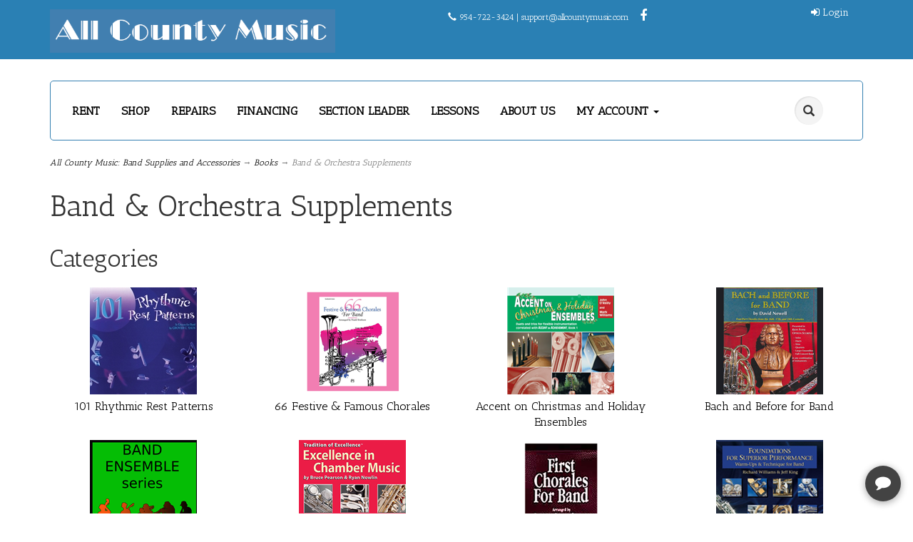

--- FILE ---
content_type: text/html; charset=utf-8
request_url: https://www.allcountymusic.com/c-1261-band-orchestra-supplements.aspx?pagenum=1
body_size: 9101
content:
<!DOCTYPE html>
<html lang="en" xmlns="http://www.w3.org/1999/xhtml">
<head>
	<meta http-equiv="Content-Type" content="text/html; charset=utf-8">


<title>All County Music Online - Band &amp; Orchestra Supplements</title>
<meta name="description" content="Band &amp; Orchestra Supplements" />
<meta name="keywords" content="Band &amp; Orchestra Supplements" />




<meta http-equiv="X-UA-Compatible" content="IE=edge">
<meta name="viewport" content="width=device-width, initial-scale=1.0">
<link href="//fonts.googleapis.com/css?family=Lato:300,300i,400,400i,700,700i" rel="stylesheet" type="text/css">
<link href="https://fonts.googleapis.com/css?family=Antic+Slab" rel="stylesheet">

<!--Xmlpackage 'script.head' -->
<script src="https://www.google.com/recaptcha/api.js" async="" defer></script><script>
						(function(i,s,o,g,r,a,m){i['GoogleAnalyticsObject']=r;i[r]=i[r]||function(){
						(i[r].q=i[r].q||[]).push(arguments)},i[r].l=1*new Date();a=s.createElement(o),
						m=s.getElementsByTagName(o)[0];a.async=1;a.src=g;m.parentNode.insertBefore(a,m)
						})(window,document,'script','https://www.google-analytics.com/analytics.js','ga');

						ga('create', 'UA-99040559-1', 'auto');
						

						ga('send', 'pageview');
					</script>
<!--End of xmlpackage 'script.head' -->


<!-- Begin Bundle "~/scripts/_skin_bundle_b54953e000cbf9949fb6c3a055b62bd9" -->
<script src="/scripts/jquery.js"></script>
<script src="/scripts/jquery.adnsfalias.js"></script>
<script src="/skins/skin_1/scripts/js.cookie.js"></script>
<!-- End Bundle "~/scripts/_skin_bundle_b54953e000cbf9949fb6c3a055b62bd9" -->


<!-- Begin Bundle "~/skins/skin_1/css/_skin_bundle" -->
<link href="/skins/skin_1/css/font-awesome.css" rel="stylesheet"/>
<link href="/skins/skin_1/css/base.css" rel="stylesheet"/>
<link href="/skins/skin_1/css/social-icons.css" rel="stylesheet"/>
<link href="/skins/skin_1/less/bootstrap.css" rel="stylesheet"/>
<link href="/skins/skin_1/less/themestyles.css" rel="stylesheet"/>
<link href="/skins/skin_1/css/payment-icons.css" rel="stylesheet"/>
<link href="/skins/skin_1/css/promo-window.css" rel="stylesheet"/>
<link href="/skins/skin_1/css/imageViewer.css" rel="stylesheet"/>
<link href="/skins/skin_1/css/custom.css" rel="stylesheet"/>
<link href="/skins/skin_1/css/teesheet_custom.css" rel="stylesheet"/>
<link href="/skins/skin_1/css/guidednavigation.css" rel="stylesheet"/>
<link href="/skins/skin_1/css/dropsearch.css" rel="stylesheet"/>
<!-- End Bundle "~/skins/skin_1/css/_skin_bundle" -->



<style>
    .head-middle-space {
background-color: #fff;
}

.main-header {
    background-color: #fff;
}

.main-content-wrapper {
    background-color: #fff;
}
    
    /* CSS for DropSearch */
.off {
	display: none;
}

.drop-search{
	position: relative;
	z-index: 1010;
	line-height: 1.4em;
}

.drop-search .search-box::-ms-clear {
    display: none;
}

.drop-search-name{
	word-wrap: break-word;
	max-width: 70%;
}

.drop-search-results{
	width: 100%;
	background: #fff;
	box-shadow: 0 0 4px rgba(0,0,0,0.4);
	position: relative;
}

@media (min-width: 767px){
	.drop-search-results{
		position: absolute;
	}
}

.drop-search-product-results-area {
	padding-top: 8px;
}

a.drop-search-item-link{
	display: flex;
	flex-direction: row;
	align-items: flex-start;
	text-decoration: none;
	padding: 8px 15px;
}

a.drop-search-item-link:hover, a.drop-search-view-all:hover{
	background: #eee;
}

.drop-search-image{
	max-width: 50px;
	margin-right: 15px;
}

a.drop-search-view-all{
	display: block;
	padding: 8px 15px;
	text-decoration: none;
}
.drop-search-loading{
	display: none;
}
.loading .drop-search-loading{
	display: block;
	position: absolute;
	z-index:1010;
	top:0;
	width: 100%;
}
.drop-search-loading .progress-bar{
	width: 100%;
}
.drop-search-loading .progress{
	border-radius: 0;
	margin: 0;
}
.loading .drop-search-product-results-area{
	opacity: 0.4;
}

.drop-search-loader {
	background: whitesmoke url('images/dropsearchloader.gif') no-repeat right center;
}
/* Custom CSS change for this specific skin */
.search-toggle {
	overflow: visible !important;
}

.drop-search-results {
	position: absolute !important;
}

@media (max-width: 767px) {
	.drop-search-results {
		top: 57px;
	}
}

@media (min-width: 767px) {
	.drop-search-results {
		left: -12px;
	}

	input.search-box {
		padding-bottom: 0;
		height: 22px;
	}
}

.navbar-collapse {
	overflow: visible !important;
}

.search-toggle {
	transition: none !important;
}

@media (min-width: 768px){
.blowout {
    width: 450px;
}
}

@media (max-width: 767px) {
	.search-go {
	    width: 20%;
	}
}

@media (min-width: 768px) {
.search-go {
	width: 30px;
     }
}
</style>

<script type="text/javascript">

    </script>


	

<link rel="icon" sizes="any" href="/images/favicon/favicon.ico">

	
	
</head>

<body>
	<!-- Respond.js IE8 support of media queries -->
<!--[if lt IE 9]>
  <script src="https://oss.maxcdn.com/libs/respond.js/1.3.0/respond.min.js"></script>
<![endif]-->

				<!--
					PAGE INVOCATION: /c-1261-band-orchestra-supplements.aspx?pagenum=1
					PAGE REFERRER: 
					STORE LOCALE: en-US
					STORE CURRENCY: USD
					CUSTOMER ID: 0
					AFFILIATE ID: 0
					CUSTOMER LOCALE: en-US
					CURRENCY SETTING: USD
					CACHE MENUS: True
				-->




<!--Xmlpackage 'script.bodyopen' -->

<!--End of xmlpackage 'script.bodyopen' -->
	

    <div class="top-header-bar">
        <div class="container">
            <div class="row top-header-row">
                <div class="col-xs-6 col-sm-6 col-md-2 top-header-left">
                    <style>
    @media (min-width: 992px){
    .header-top {
    min-width: 400px;
    min-height: 75px;
    }
    }
</style>
<div class="social-links header-top">
<a href="/default.aspx"><img alt="" src="/skins/skin_1/Images/acm_bluewhitetext.png" class="img-responsive" />
</a>
</div>
                </div>
                <div class="hidden-xs hidden-sm col-md-7 top-header-left">
                    <div class="social-links header-top text-right">
<span class="hidden-xs hidden-sm glyphicon glyphicon-earphone"></span> <span class="hidden-xs hidden-sm">954-722-3424 |&nbsp;</span><a href="mailto:support@allcountymusic.com" class="hidden-xs">support@allcountymusic.com</a>   <a target="_blank" href="http://www.facebook.com/AllCountyMusic"><em class="hidden-xs hidden-sm icon fa fa-facebook"></em></a></div>
                </div>
                <div class="col-xs-6 col-sm-6 col-md-3 top-header-right">
                    <div class="pull-right header-cart">
                        <div class="simple-cart">
                            <ul class="user-links">
		<li>
			<a id="js-header-checkout-link"
			   href="/shoppingcart.aspx?returnurl=%2Fc-1261-band-orchestra-supplements.aspx%3Fpagenum%3D1"
			   class="user-link checkout-link">
				<span aria-hidden="true">
					<i class="fa fa-check-square-o"></i>
				</span>
				Checkout
			</a>
		</li>

	<li>
			<a href="/signin.aspx?returnurl=%2Fc-1261-band-orchestra-supplements.aspx%3Fpagenum%3D1" class="user-link log-in-link">
		<span aria-hidden="true">
			<i class="fa fa-sign-in"></i>
		</span>
		Login
	</a>

	</li>
		<li>
			<a id="js-show-cart" disabled="disabled" href="#" data-toggle="modal" data-target="#minicart-modal" class="user-link">
	<i class="fa fa-shopping-cart"></i>
    <span class="hidden-xs"><span class="hidden-xs checkout-label">View Cart</span></span> (<span class="minicart-count js-minicart-count">0</span>)
</a>

		</li>
			<li class="hidden-xs">
			<a id="js-show-wish" disabled="disabled" href="#" data-toggle="modal" data-target="#miniwish-modal" class="user-link">
	<i class="fa fa-star"></i>
	(<span class="minicart-count js-miniwish-count">0</span>)
</a>

		</li>
</ul>

                        </div>
                    </div>

                    <div class="clearfix"></div>
                </div>
                <div class="clearfix"></div>
            </div>
        </div>
    </div>
    <div class="head-middle-space"></div>
    <div class="main-header">
        
            <div class="container">
                <div class="header-contain">
                    <div class="row header-row">
                       
                        <div class="header-right-info">
                            <div class="top-navigation-wrap hidden-md hidden-lg m-bottom-sm">
                                    
                                <div class="container">
                                        <div class="navbar navbar-default topnav navbar-right" role="navigation">

                                            <div class="navbar-header">
                                                <button type="button" class="navbar-toggle" data-toggle="collapse" data-target="#top-nav-collapse">
                                                    <span class="sr-only">Toggle navigation</span>
                                                    <span class="icon-bar"></span>
                                                    <span class="icon-bar"></span>
                                                    <span class="icon-bar"></span>
                                                </button>
                                            </div>

                                            <!--/.nav-collapse -->
                                        </div>
                                    </div>
                            </div>
                                    <div class="navbar-collapse collapse" id="top-nav-collapse">
                                        <ul class="nav navbar-nav">
    <li><a href="/t-allcountyrentals.aspx">RENT</a>
    </li>
    <li><a href="/c-169-all-county-music-band.aspx">SHOP</a>
    </li>
    <li><a href="/t-repairs.aspx">REPAIRS</a>
    </li>
    <li><a href="/t-financing.aspx">FINANCING</a>
    </li>
    <li><a href="/t-sectionleader.aspx">SECTION LEADER</a>
    </li>
    <li><a href="https://www.allcountymusic.com/aeappselect">LESSONS</a>
    </li>
    <li>
    <a href="/t-about.aspx">ABOUT US</a>
    </li>
    <li class="dropdown">
    <a href="#" class="dropdown-toggle" data-toggle="dropdown">
    MY ACCOUNT
    <span class="caret"></span>
    </a>
    <ul class="dropdown-menu">
        <li>
        <a href="/account.aspx">
        ACCOUNT
        </a>
        </li>
        <li>
        <a href="/account.aspx#OrderHistory">
        MY ORDERS
        </a>
        </li>
        <li>
        <a href="https://allcountymusic.com/aegethistorylist">RENTAL HISTORY</a>
        </li>
        <li>
        <a href="https://allcountymusic.com/aeManageCC">UPDATE YOUR CREDIT CARD</a>
        </li>
        <li>
        <a href="#" data-toggle="modal" data-target="#miniwish-modal">
        MY WISHLIST
        </a>
        </li>
        <li>
        <a href="/signin.aspx?returnurl=%2Fc-1261.aspx%3FsearchEngineName%3Dband-orchestra-supplements%26pagenum%3D1">
        Login
        </a>
        </li>
    </ul>
    </li>
</ul>
										<div class="nav navbar-nav navbar-right navbar-form search-wrap">

											<div class="search-toggle">
												<span class="glyphicon glyphicon-search"></span>
												<div class="slidey-search">
													<!--Xmlpackage 'dropsearchform' -->
<form action="/search.aspx" class="drop-search js-drop-search" method="get">
  <div class="form-group search-form-group"><input name="searchterm" class="form-control form-control-inline search-box js-search-box" placeholder="Search" type="text" autocomplete="off"><input value="Go" class="btn btn-default search-go" type="submit"></div>
  <div class="drop-search-results js-drop-search-template off">
    <div class="drop-search-loading js-drop-search-loading">
      <div class="progress">
        <div class="progress-bar progress-bar-striped active" role="progressbar"><span class="sr-only">Loading...</span></div>
      </div>
    </div>
    <div class="drop-search-product-results-area js-drop-search-product-area">
      <div class="drop-search-product-results js-drop-search-product-results">
        <div class="drop-search-product js-drop-search-repeating-item"><a class="drop-search-item-link clearfix" href="{{url}}"><img class="media-object drop-search-image" data-src="{{imageUrl}}" alt="{{altText}}"><span class="drop-search-name">
											{{name}}
										</span></a></div>
      </div><a class="drop-search-view-all js-drop-search-view-all" href="/search.aspx">View All &rsaquo;</a></div>
  </div>
</form><!-- Begin Bundle "~/scripts/dropsearch_58d8ae643903d1d03381bed594539672" -->
<script src="/skins/Skin_1/scripts/dropsearch.js"></script>
<!-- End Bundle "~/scripts/dropsearch_58d8ae643903d1d03381bed594539672" --><script>
						(function($, options){
							$.dropSearch.initialize({
								dataUrl: '/x-dropsearchdata.aspx',
								searchUrl: '/search.aspx',
								minimumSearchLength: 3,
								resultCount: 5,
								searchBoxSelector: '.js-search-box',
								templateSelector: '.js-drop-search-template'
							});
						})(adnsf$);
					</script>

<!--End of xmlpackage 'dropsearchform' -->
												</div>
											</div>
										</div>
									</div>
                        </div>
                    </div>
                    <div class="clearfix"></div>
                </div>
        </div>
    </div>
	<div class="main-content-wrapper">
		
		<div class="main-background">
			<div class="container">
					<div role="region" aria-label="breadcrumbs" class="breadcrumb">

		<span class="SectionTitleText"><a class="SectionTitleText" href="/c-169-all-county-music-band-supplies-and-accessories.aspx">All County Music:  Band Supplies and Accessories</a> &rarr; <a class="SectionTitleText" href="/c-50-books.aspx">Books</a> &rarr; Band & Orchestra Supplements</span>
	</div>

				<div class="notices">
					
				</div>
				<div id="browser-detection-notice" class="bg-warning hidden"></div>
				<!-- CONTENTS START -->
				



<!--Xmlpackage 'entity.grid.xml.config' -->
<script>
						/* script.datalayer.xml.config */
						var vortx = vortx || {};
						vortx.dataLayer = vortx.dataLayer || {};
						vortx.dataLayer.productImpressions = vortx.dataLayer.productImpressions || [];
						vortx.dataLayer.productDetails = vortx.dataLayer.productDetails || [];
						vortx.dataLayer.cartProducts = vortx.dataLayer.cartProducts || [];
						vortx.dataLayer.cartDetails = vortx.dataLayer.cartDetails || [];
						vortx.dataLayer.orderDetails = vortx.dataLayer.orderDetails || [];
						vortx.dataLayer.orderedProducts = vortx.dataLayer.orderedProducts || [];
						vortx.dataLayer.currency3LetterIso = "USD";

						</script>
<div class="page-wrap entity-page">
  <h1 class="entity-page-header">Band & Orchestra Supplements</h1>
  <div class="page-row entity-description-wrap"></div>
  <h2>Categories</h2>
  <div class="screen-reader-only">16 Categories In List</div>
  <div class="sub-entity-grid">
    <div class="row sub-entity-row">
      <div class="col-sm-3 col-xs-6 sub-entity-grid-item grid-item"><a href="/c-2150-101-rhythmic-rest-patterns.aspx" class="sub-entity-link sub-entity-href-image"><div class="grid-item-inner">
            <div class="sub-entity-image-wrap grid-item-image-wrap"><img src="/images/category/icon/2150.jpg" alt="101 Rhythmic Rest Patterns" class="img-responsive img-thumbnail sub-entity-grid-image grid-item-image"></div>
            <div class="sub-entity-name-wrap grid-item-name-wrap">101 Rhythmic Rest Patterns<i class="fa"></i></div>
          </div></a></div>
      <div class="col-sm-3 col-xs-6 sub-entity-grid-item grid-item"><a href="/c-4345-66-festive-famous-chorales.aspx" class="sub-entity-link sub-entity-href-image"><div class="grid-item-inner">
            <div class="sub-entity-image-wrap grid-item-image-wrap"><img src="/images/category/icon/4345.png" alt="66 Festive &amp; Famous Chorales" class="img-responsive img-thumbnail sub-entity-grid-image grid-item-image"></div>
            <div class="sub-entity-name-wrap grid-item-name-wrap">66 Festive & Famous Chorales<i class="fa"></i></div>
          </div></a></div>
      <div class="clearfix visible-xs sub-entity-extra-small-clear"></div>
      <div class="col-sm-3 col-xs-6 sub-entity-grid-item grid-item"><a href="/c-2170-accent-on-christmas-and-holiday-ensembles.aspx" class="sub-entity-link sub-entity-href-image"><div class="grid-item-inner">
            <div class="sub-entity-image-wrap grid-item-image-wrap"><img src="/images/category/icon/2170.png" alt="Accent on Christmas and Holiday Ensembles" class="img-responsive img-thumbnail sub-entity-grid-image grid-item-image"></div>
            <div class="sub-entity-name-wrap grid-item-name-wrap">Accent on Christmas and Holiday Ensembles<i class="fa"></i></div>
          </div></a></div>
      <div class="col-sm-3 col-xs-6 sub-entity-grid-item grid-item"><a href="/c-2149-bach-and-before-for-band.aspx" class="sub-entity-link sub-entity-href-image"><div class="grid-item-inner">
            <div class="sub-entity-image-wrap grid-item-image-wrap"><img src="/images/category/icon/2149.png" alt="Bach and Before for Band" class="img-responsive img-thumbnail sub-entity-grid-image grid-item-image"></div>
            <div class="sub-entity-name-wrap grid-item-name-wrap">Bach and Before for Band<i class="fa"></i></div>
          </div></a></div>
      <div class="clearfix visible-xs sub-entity-extra-small-clear"></div></div><div class="row  sub-entity-row"><div class="col-sm-3 col-xs-6 sub-entity-grid-item grid-item"><a href="/c-1234-ensemble-series.aspx" class="sub-entity-link sub-entity-href-image"><div class="grid-item-inner">
            <div class="sub-entity-image-wrap grid-item-image-wrap"><img src="/images/category/icon/1234.png" alt="Ensemble series" class="img-responsive img-thumbnail sub-entity-grid-image grid-item-image"></div>
            <div class="sub-entity-name-wrap grid-item-name-wrap">Ensemble series<i class="fa"></i></div>
          </div></a></div>
      <div class="col-sm-3 col-xs-6 sub-entity-grid-item grid-item"><a href="/c-2178-excellence-in-chamber-music.aspx" class="sub-entity-link sub-entity-href-image"><div class="grid-item-inner">
            <div class="sub-entity-image-wrap grid-item-image-wrap"><img src="/images/category/icon/2178.png" alt="Excellence in Chamber Music" class="img-responsive img-thumbnail sub-entity-grid-image grid-item-image"></div>
            <div class="sub-entity-name-wrap grid-item-name-wrap">Excellence in Chamber Music<i class="fa"></i></div>
          </div></a></div>
      <div class="clearfix visible-xs sub-entity-extra-small-clear"></div>
      <div class="col-sm-3 col-xs-6 sub-entity-grid-item grid-item"><a href="/c-2104-first-chorales-for-band.aspx" class="sub-entity-link sub-entity-href-image"><div class="grid-item-inner">
            <div class="sub-entity-image-wrap grid-item-image-wrap"><img src="/images/category/icon/2104.png" alt="First Chorales for Band" class="img-responsive img-thumbnail sub-entity-grid-image grid-item-image"></div>
            <div class="sub-entity-name-wrap grid-item-name-wrap">First Chorales for Band<i class="fa"></i></div>
          </div></a></div>
      <div class="col-sm-3 col-xs-6 sub-entity-grid-item grid-item"><a href="/c-2147-foundations-for-superior-performance.aspx" class="sub-entity-link sub-entity-href-image"><div class="grid-item-inner">
            <div class="sub-entity-image-wrap grid-item-image-wrap"><img src="/images/category/icon/2147.png" alt="Foundations for Superior Performance" class="img-responsive img-thumbnail sub-entity-grid-image grid-item-image"></div>
            <div class="sub-entity-name-wrap grid-item-name-wrap">Foundations for Superior Performance<i class="fa"></i></div>
          </div></a></div>
      <div class="clearfix visible-xs sub-entity-extra-small-clear"></div></div><div class="row  sub-entity-row"><div class="col-sm-3 col-xs-6 sub-entity-grid-item grid-item"><a href="/c-4343-sixteen-chorales.aspx" class="sub-entity-link sub-entity-href-image"><div class="grid-item-inner">
            <div class="sub-entity-image-wrap grid-item-image-wrap"><img src="/images/category/icon/4343.png" alt="Sixteen Chorales" class="img-responsive img-thumbnail sub-entity-grid-image grid-item-image"></div>
            <div class="sub-entity-name-wrap grid-item-name-wrap">Sixteen Chorales<i class="fa"></i></div>
          </div></a></div>
      <div class="col-sm-3 col-xs-6 sub-entity-grid-item grid-item"><a href="/c-2174-sound-artistry.aspx" class="sub-entity-link sub-entity-href-image"><div class="grid-item-inner">
            <div class="sub-entity-image-wrap grid-item-image-wrap"><img src="/images/category/icon/2174.jpg" alt="Sound Artistry" class="img-responsive img-thumbnail sub-entity-grid-image grid-item-image"></div>
            <div class="sub-entity-name-wrap grid-item-name-wrap">Sound Artistry<i class="fa"></i></div>
          </div></a></div>
      <div class="clearfix visible-xs sub-entity-extra-small-clear"></div>
      <div class="col-sm-3 col-xs-6 sub-entity-grid-item grid-item"><a href="/c-4887-symphonic-techniques-for-band-and-orcherstra.aspx" class="sub-entity-link sub-entity-href-image"><div class="grid-item-inner">
            <div class="sub-entity-image-wrap grid-item-image-wrap"><img src="/images/category/icon/4887.png" alt="Symphonic Techniques for Band and Orcherstra" class="img-responsive img-thumbnail sub-entity-grid-image grid-item-image"></div>
            <div class="sub-entity-name-wrap grid-item-name-wrap">Symphonic Techniques for Band and Orcherstra<i class="fa"></i></div>
          </div></a></div>
      <div class="col-sm-3 col-xs-6 sub-entity-grid-item grid-item"><a href="/c-2159-technicises-for-band.aspx" class="sub-entity-link sub-entity-href-image"><div class="grid-item-inner">
            <div class="sub-entity-image-wrap grid-item-image-wrap"><img src="/images/category/icon/2159.png" alt="Technicises for Band" class="img-responsive img-thumbnail sub-entity-grid-image grid-item-image"></div>
            <div class="sub-entity-name-wrap grid-item-name-wrap">Technicises for Band<i class="fa"></i></div>
          </div></a></div>
      <div class="clearfix visible-xs sub-entity-extra-small-clear"></div></div><div class="row  sub-entity-row"><div class="col-sm-3 col-xs-6 sub-entity-grid-item grid-item"><a href="/c-2111-treasury-of-scales.aspx" class="sub-entity-link sub-entity-href-image"><div class="grid-item-inner">
            <div class="sub-entity-image-wrap grid-item-image-wrap"><img src="/images/category/icon/2111.jpg" alt="Treasury of Scales" class="img-responsive img-thumbnail sub-entity-grid-image grid-item-image"></div>
            <div class="sub-entity-name-wrap grid-item-name-wrap">Treasury of Scales<i class="fa"></i></div>
          </div></a></div>
      <div class="col-sm-3 col-xs-6 sub-entity-grid-item grid-item"><a href="/c-2148-tuned-in.aspx" class="sub-entity-link sub-entity-href-image"><div class="grid-item-inner">
            <div class="sub-entity-image-wrap grid-item-image-wrap"><img src="/images/category/icon/2148.png" alt="Tuned In" class="img-responsive img-thumbnail sub-entity-grid-image grid-item-image"></div>
            <div class="sub-entity-name-wrap grid-item-name-wrap">Tuned In<i class="fa"></i></div>
          </div></a></div>
      <div class="clearfix visible-xs sub-entity-extra-small-clear"></div>
      <div class="col-sm-3 col-xs-6 sub-entity-grid-item grid-item"><a href="/c-1271-unisonal-scale-series.aspx" class="sub-entity-link sub-entity-href-image"><div class="grid-item-inner">
            <div class="sub-entity-image-wrap grid-item-image-wrap"><img src="/images/category/icon/1271.png" alt="Unisonal Scale Series" class="img-responsive img-thumbnail sub-entity-grid-image grid-item-image"></div>
            <div class="sub-entity-name-wrap grid-item-name-wrap">Unisonal Scale Series<i class="fa"></i></div>
          </div></a></div>
      <div class="col-sm-3 col-xs-6 sub-entity-grid-item grid-item"><a href="/c-2175-warm-ups-and-beyond.aspx" class="sub-entity-link sub-entity-href-image"><div class="grid-item-inner">
            <div class="sub-entity-image-wrap grid-item-image-wrap"><img src="/images/category/icon/2175.png" alt="Warm-Ups and Beyond" class="img-responsive img-thumbnail sub-entity-grid-image grid-item-image"></div>
            <div class="sub-entity-name-wrap grid-item-name-wrap">Warm-Ups and Beyond<i class="fa"></i></div>
          </div></a></div>
      <div class="clearfix visible-xs sub-entity-extra-small-clear"></div>
    </div>
  </div>
  <h2>Products</h2>
  <div class="screen-reader-only">9 Products On Page </div>
  <div class="entity-paging-wrap"></div>
  <div class="products-grid entity-page-products entity-grid-products">
    <div class="row products-row">
      <div class="col-sm-3 col-xs-6 product-grid-item">
        <div class="grid-item-inner"><a href="/p-10255-beautiful-music-for-two-string-instruments-volume-1-two-violins.aspx" class="grid-product-link"><div class="grid-item-image-wrap"><img src="/images/product/icon/ae00-8797.png" alt="Beautiful Music For Two String Instruments - Volume 1 Two Violins" class="grid-item-image product-image"></div>
            <div class="grid-item-name-wrap">Beautiful Music For Two String Instruments - Volume 1 Two Violins</div></a><div class="grid-item-promotions-wrap"></div>
        </div>
      </div>
      <div class="col-sm-3 col-xs-6 product-grid-item">
        <div class="grid-item-inner"><a href="/p-3536-count-me-in-a-comprehensive-approach-to-rhythm.aspx" class="grid-product-link"><div class="grid-item-image-wrap"><img src="/images/product/icon/ae00-2558.png" alt="Count Me In - a comprehensive approach to rhythm" class="grid-item-image product-image"></div>
            <div class="grid-item-name-wrap">Count Me In - a comprehensive approach to rhythm</div></a><div class="grid-item-promotions-wrap"></div>
        </div>
      </div>
      <div class="clearfix visible-xs entity-product-extra-small-clear"></div>
      <div class="col-sm-3 col-xs-6 product-grid-item">
        <div class="grid-item-inner"><a href="/p-46645-essential-elements-disney-favorites-conductor-with-online-audio-access.aspx" class="grid-product-link"><div class="grid-item-image-wrap"><img src="/images/product/icon/ae00-26687.png" alt="Essential Elements Disney Favorites - Conductor with online audio access" class="grid-item-image product-image"></div>
            <div class="grid-item-name-wrap">Essential Elements Disney Favorites - Conductor with online audio access</div></a><div class="grid-item-promotions-wrap"></div>
        </div>
      </div>
      <div class="col-sm-3 col-xs-6 product-grid-item">
        <div class="grid-item-inner"><a href="/p-3627-play-jazz-a-beginners-guide-to-creating-great-solos-with-online-access-code-bb-tenor-saxophone.aspx" class="grid-product-link"><div class="grid-item-image-wrap"><img src="/images/product/icon/ae00-2649.png" alt="Play Jazz - A Beginner's Guide to Creating Great Solos, with online access code - Bb Tenor Saxophone" class="grid-item-image product-image"></div>
            <div class="grid-item-name-wrap">Play Jazz - A Beginner's Guide to Creating Great Solos, with online access code - Bb Tenor Saxophone</div></a><div class="grid-item-promotions-wrap"></div>
        </div>
      </div>
      <div class="clearfix visible-xs entity-product-extra-small-clear"></div></div><div class="row grid-item-row"><div class="col-sm-3 col-xs-6 product-grid-item">
        <div class="grid-item-inner"><a href="/p-3613-play-jazz-a-beginners-guide-to-creating-great-solos-with-online-access-code-eb-alto-saxophone.aspx" class="grid-product-link"><div class="grid-item-image-wrap"><img src="/images/product/icon/ae00-2635.png" alt="Play Jazz - A Beginner's Guide to Creating Great Solos, with online access code - Eb Alto Saxophone" class="grid-item-image product-image"></div>
            <div class="grid-item-name-wrap">Play Jazz - A Beginner's Guide to Creating Great Solos, with online access code - Eb Alto Saxophone</div></a><div class="grid-item-promotions-wrap"></div>
        </div>
      </div>
      <div class="col-sm-3 col-xs-6 product-grid-item">
        <div class="grid-item-inner"><a href="/p-3625-play-jazz-a-beginners-guide-to-creating-great-solos-with-online-access-code-trombone.aspx" class="grid-product-link"><div class="grid-item-image-wrap"><img src="/images/product/icon/ae00-2647.png" alt="Play Jazz - A Beginner's Guide to Creating Great Solos, with online access code - Trombone" class="grid-item-image product-image"></div>
            <div class="grid-item-name-wrap">Play Jazz - A Beginner's Guide to Creating Great Solos, with online access code - Trombone</div></a><div class="grid-item-promotions-wrap"></div>
        </div>
      </div>
      <div class="clearfix visible-xs entity-product-extra-small-clear"></div>
      <div class="col-sm-3 col-xs-6 product-grid-item">
        <div class="grid-item-inner"><a href="/p-3626-play-jazz-a-beginners-guide-to-creating-great-solos-with-online-audio-access-trumpet.aspx" class="grid-product-link"><div class="grid-item-image-wrap"><img src="/images/product/icon/ae00-2648.png" alt="Play Jazz - A Beginner's Guide to Creating Great Solos, with online audio access - Trumpet" class="grid-item-image product-image"></div>
            <div class="grid-item-name-wrap">Play Jazz - A Beginner's Guide to Creating Great Solos, with online audio access - Trumpet</div></a><div class="grid-item-promotions-wrap"></div>
        </div>
      </div>
      <div class="col-sm-3 col-xs-6 product-grid-item">
        <div class="grid-item-inner"><a href="/p-3580-three-for-all-winds-french-horn-book.aspx" class="grid-product-link"><div class="grid-item-image-wrap"><img src="/images/product/icon/ae00-2602.png" alt="Three for All  Winds - French Horn book" class="grid-item-image product-image"></div>
            <div class="grid-item-name-wrap">Three for All  Winds - French Horn book</div></a><div class="grid-item-promotions-wrap"></div>
        </div>
      </div>
      <div class="clearfix visible-xs entity-product-extra-small-clear"></div></div><div class="row grid-item-row"><div class="col-sm-3 col-xs-6 product-grid-item">
        <div class="grid-item-inner"><a href="/p-41061-winning-rhythms.aspx" class="grid-product-link"><div class="grid-item-image-wrap"><img src="/images/product/icon/ae00-25499.png" alt="Winning Rhythms" class="grid-item-image product-image"></div>
            <div class="grid-item-name-wrap">Winning Rhythms</div></a><div class="grid-item-promotions-wrap"></div>
        </div>
      </div>
    </div>
  </div>
  <div class="entity-paging-wrap"></div>
</div>
<!--End of xmlpackage 'entity.grid.xml.config' -->

				<!-- CONTENTS END -->
			</div>
		</div>
	</div>
	

    
	<div class="footer-wrapper">
		<div class="container">
			<div class="row footer-row">
				<div class="footer-menu-wrap">
<ul class="col-sm-12 col-md-9 firstMenu text-center">
    <li><span style="font-family: Arial; font-size: 16px;"><strong>Store Hours</strong></span></li>
    <li class="footerHeading">
    <div class="textwidget">
    <p><span style="font-family: Arial; font-size: 13px;">Mon-Thurs 12 Noon - 7pm,&nbsp;</span><span style="font-family: Arial; font-size: 13px;">Friday 11am - 6pm,&nbsp;</span><span style="font-family: Arial; font-size: 13px;">Saturday 10am - 5pm</span></p>
    </div>
    </li>
    <li class="footerHeading">
    <div class="textwidget">
    <p class="p1" style="margin-bottom: 0px; font-variant-numeric: normal; font-variant-east-asian: normal; font-variant-alternates: normal; font-size-adjust: none; font-kerning: auto; font-optical-sizing: auto; font-feature-settings: normal; font-variation-settings: normal; font-variant-position: normal; font-variant-emoji: normal; font-stretch: normal; font-size: 12px; line-height: normal; font-family: Helvetica; color: #000000;"><span class="s1" style="font-kerning: none;">Sundays Closed</span></p>
    </div>
    </li>
    <li class="footerHeading">
    <div class="textwidget">
    <p class="p1" style="margin-bottom: 0px; font-variant-numeric: normal; font-variant-east-asian: normal; font-variant-alternates: normal; font-size-adjust: none; font-kerning: auto; font-optical-sizing: auto; font-feature-settings: normal; font-variation-settings: normal; font-variant-position: normal; font-variant-emoji: normal; font-stretch: normal; font-size: 12px; line-height: normal; font-family: Helvetica; color: #000000;"><span class="s1" style="font-kerning: none;">&nbsp;</span></p>
    </div>
    </li>
    <li class="footerHeading">
    <div class="textwidget">
    <p><span style="font-family: Arial; font-size: 13px;">954.722.3424</span></p>
    </div>
    </li>
    <li class="footerHeading">
    <div class="textwidget">
    <p><a href="mailto:support@allcountymusic.com?subject=Website%20Front%20Page%20Email">support@allcountymusic.com</a></p>
    </div>
    </li>
</ul>
</div>
<ul class="col-sm-12 col-md-3">
    <li class="footerHeading">Payment Methods</li>
    <li><div class="payment-methods-wrap">
  <div class="cards-accepted"><span id="payment-method-images3" class="&#xA;									cardname amex"></span><span id="payment-method-images4" class="&#xA;									cardname discover"></span><span id="payment-method-images2" class="&#xA;									cardname mastercard"></span><span id="payment-method-images1" class="&#xA;									cardname visa"></span></div>
</div></li>
    <li>
    
	<div class="seal-marker"><img alt="Powered by AspDotNetStorefront" src="/skins/skin_1/images/seal.png"></div>
	
    </li>
</ul>
<div class="clearfix">&nbsp;</div>
<script>
var APP_ID = '578e9476854c199069833bf1348ed4d3p970EEWkTFUU3gI9hdGH5NFQMk9um7dnXjJTfyytACY=';

window.chekkitSettings = {
	app_id: APP_ID
};
</script>
<script async defer>
(function() {
	var d = document,
	h = d.getElementsByTagName('head')[0],
	s = d.createElement('script');

	s.type = 'text/javascript';
	s.async = true;
	s.src = 'https://webchat.chekkit.io/v1/webchat.js';
	h.appendChild(s);
})();
</script>
				<div class="clearfix"></div>
			</div>
		</div>
        <div class="copyright-row">
            <div class="copyright">
                <div class="container">
                    <style type="text/css">.copyright-row
    {
    text-align: right !important;
    }
</style>
<span style="font-family: Arial; font-size: 13px;">All County Music 8136 N. University Dr., Tamarac FL 33321&nbsp; &nbsp; &nbsp; &nbsp; &nbsp; &nbsp; &nbsp; &nbsp; &nbsp; &nbsp; &nbsp; &nbsp; &nbsp; &nbsp; &nbsp; &nbsp; &nbsp; &nbsp; &nbsp; &nbsp; &nbsp; &nbsp; &nbsp; &nbsp; &nbsp; &nbsp; &nbsp; &nbsp; &nbsp; &nbsp; &nbsp; &nbsp; &nbsp; &nbsp; &nbsp; &nbsp; &nbsp; &nbsp; &nbsp; &nbsp;</span>&gt; © 2026 All County Music | All Rights Reserved | <a href="/t-privacy.aspx" rel="nofollow">Privacy Policy</a> | <a href="/t-security.aspx" rel="nofollow">Security Policy</a> | <a href="/t-returns.aspx" rel="nofollow">Returns</a>
                </div>
            </div>
        </div>
	</div>

	<!-- Minicart modal -->
	<div class="minicart-wrap">
	<div id="minicart-modal" class="modal minicart-modal" data-keyboard="true" tabindex="-1">
		<div class="modal-dialog" role="region" aria-label="modal dialog">
			<div class="modal-content">
				<div class="modal-header">
						<a href="#" class="switch-mini-link js-switch-to-miniwish off">
							<span aria-hidden="true">
								<i class="fa fa-angle-left"></i>
							</span>
							View wishlist
						</a>
					<button type="button" class="close" data-dismiss="modal" aria-label="Close">
						<span aria-hidden="true">
							<i class="fa fa-times-circle-o"></i>
						</span>
					</button>
					<h2 class="minicart-title modal-title">
						Shopping Cart:
						<span class="minicart-title-count js-cart-title-count">0</span>
						<span class="minicart-items-label js-cart-count-label">
Items						</span>
					</h2>
				</div>
				<div class="modal-body">
					<div class="minicart-content-wrap">
						<div class="minicart-message-area js-minicart-message-area">
							
						</div>
						<div class="minicart-contents js-minicart-contents">
								<div class="empty-mini-cart-text">
		Your shopping cart is currently empty. 
	</div>

						</div>
					</div>
				</div>
				<div class="modal-footer minicart-footer">
					<div class="row">
						<div class="col-sm-6 text-left-sm">
							<div class="minicart-discount off">
								Discounts:
								<span class="minicart-discount js-minicart-discount"></span>
							</div>
							<div class="minicart-total-area">
								<div class="minicart-total-wrap">
									Total:
									<span class="minicart-total js-minicart-total">$0.00</span>
								</div>
							</div>
						</div>

						<div class="col-sm-6">
							<div class="mini-cart-button-wrapper ">
								<button type="button" id="minicart-close-button" class="btn btn-default close-minicart-button">Close</button>
								<button type="button" id="minicart-checkout-button" class="btn btn-primary minicart-checkout-button" data-return-url="/c-1261-band-orchestra-supplements.aspx?pagenum=1">Checkout</button>
							</div>
						</div>
					</div>
				</div>
			</div>
		</div>
	</div>
</div>

	<!-- Miniwish modal -->
	<div class="minicart-wrap">
	<div id="miniwish-modal" class="modal minicart-modal" data-keyboard="true" tabindex="-1">
		<div class="modal-dialog" role="region" aria-label="modal dialog">
			<div class="modal-content">
				<div class="modal-header">
						<a href="#" class="switch-mini-link js-switch-to-minicart off">
							<span aria-hidden="true">
								<i class="fa fa-angle-left"></i>
							</span>
							View cart
						</a>
					<button type="button" class="close" data-dismiss="modal" aria-label="Close">
						<span aria-hidden="true">
							<i class="fa fa-times-circle-o"></i>
						</span>
					</button>
					<h2 class="minicart-title modal-title">
						Your Wishlist:
						<span class="minicart-title-count js-wish-title-count">0</span>
						<span class="minicart-items-label js-wish-count-label">
Items						</span>
					</h2>
				</div>
				<div class="modal-body">
					<div class="minicart-content-wrap">
						<div class="minicart-message-area js-miniwish-message-area">
							
						</div>
						<div class="minicart-contents js-miniwish-contents">
								<div class="empty-mini-cart-text">
		Your wish list is currently empty. This is the topic Named: emptywishlisttext. You edit this in the ADMIN site.
	</div>

						</div>
					</div>
				</div>
				<div class="modal-footer minicart-footer">
					<div class="row">
						<div class="col-sm-6 text-left-sm">
							<div class="minicart-total-area">
								<div class="minicart-total-wrap">
									Total:
									<span class="minicart-total js-miniwish-total">$0.00</span>
								</div>
							</div>
						</div>
						<div class="col-sm-6">
							<button type="button" id="miniwish-close-button" class="btn btn-default close-miniwish-button">Close</button>
							<button type="submit"
								data-url="/minicart/movealltocart"
								id="miniwish-move-all-to-cart"
								class="btn btn-primary minicart-checkout-button js-wishlist-button off">
								Move all to Cart
							</button>
						</div>
					</div>
				</div>
			</div>
		</div>
	</div>
</div>

	<!-- Minicart and miniwish resources (javascript and overlay html) -->
		<div class="minicart-loading-overlay js-minicart-loading-overlay off">
		<div class="minicart-overlay"></div>
		<div class="minicart-loading">
			<div class="minicart-loading-message js-minicart-loading-message">Loading...</div>
			<div class="loading-animation loading-style-dark"></div>
		</div>
	</div>
<!-- Begin Bundle "~/scripts/_skin_bundle_2a59354f3da09b60835d68828d972922" -->
<script src="/scripts/minicart.js"></script>
<!-- End Bundle "~/scripts/_skin_bundle_2a59354f3da09b60835d68828d972922" --><script type="text/javascript">
		adnsf$.minicart.initialize(
		{
			minicart_DeleteWaitMessage: "Deleting...",
			miniwish_MoveSingleMessage: "Moving item to cart.",
			miniwish_MoveAllMessage: "Moving all items to cart.",
			minicart_UpdateFailureMessage: "Sorry, there was an error updating your cart.",
			miniwish_UpdateFailureMessage: "Sorry, there was an error updating your wishlist.",
			minicart_CountLabel: "Items",
			minicart_CountLabelSingular: "Item",
			checkoutUrl: "/shoppingcart.aspx",
			loginUrl: "/signin.aspx"
		});
		adnsf$.minicart.cartEnabled = true;
		adnsf$.minicart.wishEnabled = true;
		adnsf$.minicart.onCheckoutPage = false;
	</script>

	<div class="live-chat-wrapper">
		<div class="live-chat">
			
	<div class="live-chat-wrapper">
		<div class="live-chat">
		</div>
	</div>
	
		</div>
	</div>
	

<script src="https://cdnjs.cloudflare.com/ajax/libs/picturefill/3.0.2/picturefill.min.js" ></script>







	
	




<script type="text/javascript">
		window.postalCodeRegexConfiguration = {
			postalCodeRegexMapUrl: "/country/postalcoderegexmap",
		};
	</script>


<!-- Begin Bundle "~/scripts/_skin_bundle_808f5e8d833ee499b0bc53627202ca8d" -->
<script src="/skins/skin_1/scripts/bootstrap.js"></script>
<script src="/scripts/addtocart.js"></script>
<script src="/scripts/jquery.validate.js"></script>
<script src="/scripts/validationoptions.js"></script>
<script src="/scripts/jquery.validate.unobtrusive.js"></script>
<script src="/scripts/jquery.validate.bootstrap.js"></script>
<script src="/scripts/validate.postalcoderegexlookup.js"></script>
<script src="/scripts/validate.creditcardformat.js"></script>
<script src="/scripts/validate.creditcardfutureexpirationdate.js"></script>
<script src="/scripts/validate.requirechecked.js"></script>
<script src="/scripts/whatsthis.js"></script>
<script src="/scripts/modalLogic.js"></script>
<script src="/scripts/browser_detection.js"></script>
<!-- End Bundle "~/scripts/_skin_bundle_808f5e8d833ee499b0bc53627202ca8d" -->

<script type="text/javascript">
		adnsf$.initializeAddToCartForms(
		{
			ajaxAddToCartUrl: "/minicart/ajaxaddtocart",
			ajaxAddKitToCartUrl: "/minicart/ajaxaddkittocart",
			addToCartMessage: "Adding to cart",
			addToWishMessage: "Adding to wishlist",
			invalidQuatityMessage: "Please enter a valid quantity",
			addToCartFailureMessage: "Your item was not added to the cart because of an error",
			addToWishFailureMessage: "Your item was not added to the wishlist because of an error",
			checkoutUrl: "/shoppingcart.aspx",
			loginUrl: "/signin.aspx"
		});

		adnsf$.validator.unobtrusive.adapters.addSingleVal('min', 'val');

		vortx.browser.detect();
		if (vortx.browser.isIE) {
			vortx.browser.warnOfDeprecation(
				'browser-detection-notice',
				'It appears that your web browser is a bit old. For a more safe and modern experience, please change or upgrade your web browser.'
			);
		}
	</script>


<script type="text/javascript">
		$('.glyphicon-search').click(function() {
			$('.slidey-search').toggleClass('search-full');
			$('.search-toggle').toggleClass('blowout');
		});
	</script>


<script src="https://cdnjs.cloudflare.com/ajax/libs/picturefill/3.0.2/picturefill.min.js" ></script>











<!--Xmlpackage 'script.bodyclose' -->

<!--End of xmlpackage 'script.bodyclose' -->



	<!--Xmlpackage 'promo-window' -->
<script>
						(function(options) {
							$(function(){
								if (Cookies.get('promoWindow') == 'visited') {
									return false;
								} 
								else {
									setTimeout(function () {
										$('#promoWindow').fadeIn("fast");
									}, options.windowDelay);
									$(".promoClose").on("click", function(){
										$("#promoWindow").remove();
									});
									Cookies.set('promoWindow', 'visited', { expires: options.cookieExpires });
								}
							});
						})
						({
						windowDelay: 3000,
						cookieExpires: 7
						});
					</script>

<!--End of xmlpackage 'promo-window' -->
	<!-- body close scripts -->
	
<script type="text/javascript" src="/_Incapsula_Resource?SWJIYLWA=719d34d31c8e3a6e6fffd425f7e032f3&ns=2&cb=2109346310" async></script></body>
</html>


--- FILE ---
content_type: text/css
request_url: https://www.allcountymusic.com/skins/skin_1/css/custom.css
body_size: 1018
content:
/*Add custom styles to the skin here */

.m-bottom-sm {
  margin-bottom: 0px !important;
}
.top-navigation-wrap {
    max-height: 0px !important;
}
.navbar-toggle {
    float: right;
}

/* Popup Reservation Details */
.reservation-details {
    border-bottom: solid 1px #eee;
    padding-bottom: 15px;
}

.reservation-details a {
    text-decoration: underline;
}

#modal-reservation-details h4, #modal-reservation-details p {
    text-align: center;
}

#modal-reservation-details .reservation-calendar {
    display: inline-block;
}

#modal-reservation-details .row > * {
    text-align: center;
}

#modal-reservation-details .reservation-input {
    display: none;
}
/* End Popup Reservation Details */
.featuredCartWrap .add-to-cart-form .add-to-cart-group .btn {padding: 15px 20px;}
/* unvisited link */

.topic-page a:link {
  color: blue;
  text-decoration:underline;
}

/* visited link */
.topic-page a:visited {
  color: blue;
  text-decoration:underline;
}

/* mouse over link */
.topic-page a:hover {
  color: blue;
  text-decoration:underline;
}

/* selected link */
.topic-page a:active {
  color: blue;
} 
.topic-page a.btn{color:white; text-decoration:none;}
.C2BAccessoryRowRequired td:last-child, .C2BDeliveryRow td:last-child, .C2BMaintenanceRowRequired > td:last-child, .C2BAccessoryRow td:last-child {
    text-align: right;
}
.signin-text a{display:none;}
.signin-text a.showme{       background-color: #cc1b2e;
    color: #fff;
display: inline-block;
    margin-bottom: 0;
    font-weight: normal;
    text-align: center;
    vertical-align: middle;
    touch-action: manipulation;
    -webkit-transition: all .4s ease;
    -moz-transition: all .4s ease;
    -o-transition: all .4s ease;
    transition: all .4s ease;
    cursor: pointer;
    background-image: none;
    border: 1px solid transparent;
    white-space: nowrap;
    padding: 15px 32px;
    font-size: 16px;
    line-height: 1.42857143;
    border-radius: 0;
    -webkit-user-select: none;
    -moz-user-select: none;
    -ms-user-select: none;
    user-select: none;
}

.rent-instrument-button {
    background-color: #a70007;
    border: none;
    color: #fff;
    padding: 5px 15px;
    text-align: center;
    text-decoration: none;
    display: inline-block;
    font-size: 14px;
}

a.rent-instrument-button:hover {
    color: #fff;
    background-color: #d2232a;
}.manage-creditcard-list {
	margin: 25px 0 25px 0;
}

.manage-creditcard-form {
	margin: 25px 0 25px 0;
}
.manage-creditcard-list {
	margin: 25px 0 25px 0;
}

.manage-creditcard-form {
	margin: 25px 0 25px 0;
}

.btn-sm, .btn-group-sm > .btn {
    border-radius: 10px;
}

@media (max-width: 992px){
iframe {
    height: 78px;
}
}
@media (min-width: 992px){

.header-top {
min-width: 400px;
min-height: 75px;
}
}

.header-right-info {
    margin-left: 45px;
	margin-right: 40px;
	margin-top: 1px;
}

@media (min-width: 768px){
.search-toggle {
    position: relative;
    right: 30px;
}
.navbar-form {
    margin-top: 10px;
}

.header-top {
min-width: 400px;
min-height: 75px;
}
}

.dropdown-menu > li > a {
    font-size: 14px;
    font-weight: bold;
    color: #464646;
}

--- FILE ---
content_type: text/css
request_url: https://www.allcountymusic.com/skins/skin_1/css/teesheet_custom.css
body_size: 667
content:
/*--------- tee sheet theme customization ---------*/

#app .is-primary {
	color: #0a62a9 !important;
}

/* buttons --primary */
#app .button.is-primary {
	background-color: #0a62a9 !important;
	color: #fff !important;
}
#app .button.is-primary.is-focused {
	background-color: #0a62a9 !important;
	color: #fff !important;
}
#app .button.is-primary[disabled] {
	background-color: rgba(10, 98, 169, 0.25) !important;
}
#app .button.is-primary:hover,
#app .button.is-primary.is-hovered {
	background-color: #0a62a9 !important;
	color: white !important;
}
#app .button.is-primary:focus:not(:active),
#app .button.is-primary.is-focused:not(:active) {
	box-shadow: 0 0 0 0.125em rgba(10, 98, 169, 0.25) !important;
}
#app .button:focus:not(:active),
#app .button.is-focused:not(:active) {
	box-shadow: 0 0 0 0.125em rgba(10, 98, 169, 0.25) !important;
}
#app .button:focus,
#app .button.is-focused {
	border-color: #0a62a9 !important;
}
#app .button.is-primary:active,
#app .button.is-primary.is-active {
	background-color: #0a62a9 !important;
	color: white !important;
}

/* buttons --success */
#app .button.is-success {
	background-color: rgb(67, 163, 121) !important;
	color: #fff !important;
}
#app .button.is-success:hover,
.button.is-success.is-hovered {
	background-color: rgb(47, 194, 130) !important;
	color: #fff !important;
}

/* inputs */
#app .input:focus {
	border-color: #0a62a9 !important;
	-webkit-box-shadow: 0 0 0 0.125em rgba(10, 98, 169, 0.25) !important;
	box-shadow: 0 0 0 0.125em rgba(10, 98, 169, 0.25) !important;
}

#app .input:focus,
#app .taginput .taginput-container.is-focusable:focus,
#app .textarea:focus,
#app .select select:focus,
#app .is-focused.input,
#app .taginput .is-focused.taginput-container.is-focusable,
#app .is-focused.textarea,
#app .select select.is-focused,
#app .input:active,
#app .taginput .taginput-container.is-focusable:active,
#app .textarea:active,
#app .select select:active,
#app .is-active.input,
#app .taginput .is-active.taginput-container.is-focusable,
#app .is-active.textarea,
#app .select select.is-active {
	border-color: #0a62a9 !important;
	-webkit-box-shadow: 0 0 0 0.125em rgba(10, 98, 169, 0.25) !important;
	box-shadow: 0 0 0 0.125em rgba(10, 98, 169, 0.25) !important;
}

/* wizard steps --active */
#app .b-steps .steps .step-items .step-item.is-active .step-marker {
	background-color: white !important;
	border-color: #0a62a9 !important;
	color: #0a62a9 !important;
}
/* wizard steps --previous */
#app .b-steps .steps .step-items .step-item.is-previous .step-marker {
	color: white !important;
	background-color: #0a62a9 !important;
}
#app .b-steps .steps .step-items .step-item.is-active::before,
.b-steps .steps .step-items .step-item.is-previous::before {
	background: #0a62a9 !important;
}

/* slider background fill */
#app .b-slider .b-slider-fill {
	background: #0a62a9 !important;
	color: #0a62a9 !important;
}
/* slider thumb arrow*/
#app .b-tooltip.is-top.is-primary:before {
	border-top: 5px solid #0a62a9 !important;
}
/* slider thumb body*/
#app .b-tooltip.is-primary:after {
	background: #0a62a9 !important;
	color: white !important;
}

/*wizard path option images*/
/*#app #date-option {*/
/*	background-image: url(insert image url here) !important;*/
/*}*/
/*#app .course-selector {*/
/*	background-image: url(insert image url here) !important;*/
/*}*/

/*Toggle controls*/
#app .toggle-theme-default + .toggle-button {
	background: #0a62a9;
}
#app .toggle-input:disabled + .toggle-button {
	background: #a6a6a6;
}
/*--------- end tee sheet theme customization ---------*/


--- FILE ---
content_type: application/javascript
request_url: https://www.allcountymusic.com/scripts/minicart.js
body_size: 3563
content:
(function($) {
	// These match the ShoppingCart.cs CartTypeEnum values (also match equal values in addtocart.js)
	var cartType_Shopping = 0;
	var cartType_Wish = 1;

	// settings
	var settings = {
		loadingOverlaySelector: '.js-minicart-loading-overlay',
		loadingMessageSelector: '.js-minicart-loading-message',

		minicart_DeleteMessage: 'Deleting...',
		miniwish_MoveSingleMessage: 'Moving item to cart.',
		miniwish_MoveAllMessage: 'Moving all items to cart.',
		minicart_UpdateFailureMessage:
			'Sorry, there was an error updating your cart.',
		miniwish_UpdateFailureMessage:
			'Sorry, there was an error updating your wishlist.',
		minicart_CountLabel: 'Items',
		minicart_CountLabelSingular: 'Item',

		minicart_TopLinkSelector: '#js-show-cart',
		miniwish_TopLinkSelector: '#js-show-wish',
		checkout_TopLinkSelector: '#js-header-checkout-link',

		minicart_ModalSelector: '#minicart-modal',
		miniwish_ModalSelector: '#miniwish-modal',

		minicart_FormSelector: '#minicart-form',
		miniwish_FormSelector: '#miniwish-form',

		minicart_MessageAreaSelector: '.js-minicart-message-area',
		miniwish_MessageAreaSelector: '.js-miniwish-message-area',

		minicart_CountSelector: '.js-minicart-count',
		miniwish_CountSelector: '.js-miniwish-count',
		minicart_TitleCountSelector: '.js-cart-title-count',
		miniwish_TitleCountSelector: '.js-wish-title-count',
		minicart_CountLabelSelector: '.js-cart-count-label',
		miniwish_CountLabelSelector: '.js-wish-count-label',
		minicart_ContentsSelector: '.js-minicart-contents',
		miniwish_ContentsSelector: '.js-miniwish-contents',
		minicart_SubTotalSelector: '.js-minicart-sub-total',
		minicart_DiscountSelector: '.js-minicart-discount',
		minicart_TotalSelector: '.js-minicart-total',
		miniwish_SubTotalSelector: '.js-miniwish-sub-total',
		miniwish_DiscountSelector: '.js-miniwish-discount',
		miniwish_TotalSelector: '.js-miniwish-total',
		minicart_PayPalCreditMessage: '.minicart-pp-message',

		minicart_SaveButtonSelector: '#minicart-save-button',
		miniwish_SaveButtonSelector: '#miniwish-save-button',

		minicart_CloseButtonSelector: '#minicart-close-button',
		miniwish_CloseButtonSelector: '#miniwish-close-button',

		minicart_ItemDeleteLinkSelector: '.js-minicart-delete-link',
		miniwish_ItemDeleteLinkSelector: '.js-miniwish-delete-link',

		minicart_CheckoutButtonSelector: '#minicart-checkout-button',

		miniwish_MoveSingleToCartSelector: '.js-move-single-to-cart',
		miniwish_MoveAllToCartSelector: '#miniwish-move-all-to-cart',

		minicart_SwitchToMiniwishSelector: '.js-switch-to-miniwish',
		miniwish_SwitchToMinicartSelector: '.js-switch-to-minicart',

		// These Urls should always be sent in as params on jscript contructor !!
		checkoutUrl: 'checkout',
		loginUrl: 'signin'
	};

	function clearMessages(cartType) {
		if (!cartTypeIsValid(cartType)) return;

		if (cartType === cartType_Shopping)
			$(settings.minicart_MessageAreaSelector).html('');
		if (cartType === cartType_Wish)
			$(settings.miniwish_MessageAreaSelector).html('');
	}

	function addMessage(alert, cartType) {
		if (!cartTypeIsValid(cartType)) return;

		var messageAreaSelector =
			cartType === cartType_Shopping
				? settings.minicart_MessageAreaSelector
				: settings.miniwish_MessageAreaSelector;

		if (alert.Type === 'Success') {
			$(messageAreaSelector).append(
				'<div class="alert alert-success">' + alert.Message + '</div>'
			);
		}
		if (alert.Type === 'Info') {
			$(messageAreaSelector).append(
				'<div class="alert alert-info">' + alert.Message + '</div>'
			);
		} else {
			$(messageAreaSelector).append(
				'<div class="alert alert-danger">' + alert.Message + '</div>'
			);
		}
	}

	var initialize = function(options) {
		settings = $.extend(settings, options);

		// EVENT REGISTRATION

		// Minicart - Switch to Wish: on click
		$(settings.minicart_SwitchToMiniwishSelector).on('click', function(event) {
			$(settings.miniwish_ModalSelector).modal('show');
			event.preventDefault();
		});
		// Miniwish - Switch to Cart: on click
		$(settings.miniwish_SwitchToMinicartSelector).on('click', function(event) {
			$(settings.minicart_ModalSelector).modal('show');
			event.preventDefault();
		});

		// Minicart - Bind the "update quantities" link to submit the form via ajax
		$(settings.minicart_SaveButtonSelector).on('click', function(event) {
			if ($(settings.minicart_FormSelector).valid()) {
				saveCart($(settings.minicart_FormSelector), cartType_Shopping);
			}

			return false;
		});

		// Miniwish - Bind the "update quantities" link to submit the form via ajax
		$(settings.miniwish_SaveButtonSelector).on('click', function(event) {
			if ($(settings.miniwish_FormSelector).valid()) {
				saveCart($(settings.miniwish_FormSelector), cartType_Wish);
			}

			return false;
		});

		// Minicart - Close: on click
		$(settings.minicart_CloseButtonSelector).on('click', function(event) {
			saveCart(settings.minicart_FormSelector, cartType_Shopping);
			$(settings.minicart_ModalSelector).modal('hide');
		});
		// Miniwish - Close on click
		$(settings.miniwish_CloseButtonSelector).on('click', function(event) {
			saveCart(settings.miniwish_FormSelector, cartType_Wish);
			$(settings.miniwish_ModalSelector).modal('hide');
		});

		function saveCart(formSelector, cartType) {
			var requestData = $(formSelector).serialize();
			if (requestData != '') {
				$.ajax({
					type: 'POST',
					url: $(formSelector).attr('action'),
					data: $(formSelector).serialize(),
					success: function(data, status) {
						if (updatePageDisplay(data, cartType) == true) hideLoading();
						else window.location.href = settings.loginUrl;
					},
					error: function(data) {
						hideLoading();
					}
				});
			}
		}

		// Minicart - Delete: on click (Bind to document b/c delete links are in returned ajax html, need to guarantee that click event fires after DOM manipulation)
		$(document).on('click', settings.minicart_ItemDeleteLinkSelector, function(
			event
		) {
			deleteItem(this, cartType_Shopping);
			event.preventDefault();
		});
		// Miniwish - Delete: on click (Bind to document, same as above)
		$(document).on('click', settings.miniwish_ItemDeleteLinkSelector, function(
			event
		) {
			deleteItem(this, cartType_Wish);
			event.preventDefault();
		});
		function deleteItem(caller, cartType) {
			showLoading(settings.minicart_DeleteMessage);
			var deleteUrl = $(caller).attr('href');
			if (deleteUrl.length > 0) {
				$.ajax({
					cache: false,
					type: 'GET',
					url: deleteUrl,
					success: function(data) {
						if (updatePageDisplay(data, cartType) == true) hideLoading();
						else window.location.href = settings.loginUrl;
					},
					error: function(data) {
						hideLoading();
					}
				});
			}
		}

		// Minicart - Checkout: on click
		$(settings.minicart_CheckoutButtonSelector).on('click', function() {
			var returnUrl = $(this).data('return-url');

			$('<input />')
				.attr('type', 'hidden')
				.attr('name', 'returnUrl')
				.attr('value', returnUrl)
				.appendTo(settings.minicart_FormSelector);

			$(settings.minicart_FormSelector).submit();
		});

		// Miniwish - MoveSingleToCart: on click (Bind to document, same as above)
		$(document).on(
			'click',
			settings.miniwish_MoveSingleToCartSelector,
			function(event) {
				moveSingleToCart(this);
				event.preventDefault();
			}
		);
		function moveSingleToCart(caller) {
			$(settings.miniwish_ModalSelector).modal('hide');
			showLoading(settings.miniwish_MoveSingleMessage);
			var moveToCartUrl = $(caller).attr('data-url');
			if (moveToCartUrl.length > 0) {
				$.ajax({
					cache: false,
					type: 'GET',
					url: moveToCartUrl,
					success: function(data) {
						hideLoading();
						updatePageDisplay(data.Wish, cartType_Wish);
						updatePageDisplay(data.Cart, cartType_Shopping);
						if ($.minicart.cartEnabled && !$.minicart.onCheckoutPage) {
							$(settings.minicart_ModalSelector).modal('show');
						} else {
							window.location.href = settings.checkoutUrl;
						}
					},
					error: function(data) {
						hideLoading();
					}
				});
			}
		}
		// Miniwish - MoveAllToCart: on click
		$(settings.miniwish_MoveAllToCartSelector).on('click', function(event) {
			moveAllToCart();
			event.preventDefault();
		});
		function moveAllToCart() {
			$(settings.miniwish_ModalSelector).modal('hide');
			showLoading(settings.miniwish_MoveAllMessage);
			var moveToCartUrl = $(settings.miniwish_MoveAllToCartSelector).attr(
				'data-url'
			);

			if (moveToCartUrl.length > 0) {
				$.ajax({
					type: 'POST',
					url: moveToCartUrl,
					data: $(settings.miniwish_FormSelector).serialize(),
					success: function(data) {
						hideLoading();
						updatePageDisplay(data.Wish, cartType_Wish);
						updatePageDisplay(data.Cart, cartType_Shopping);
						if ($.minicart.cartEnabled && !$.minicart.onCheckoutPage) {
							$(settings.minicart_ModalSelector).modal('show');
						} else {
							window.location.href = settings.checkoutUrl;
						}
					},
					error: function(data) {
						hideLoading();
					}
				});
			}
		}
	};

	var updatePageDisplay = function(minicartData, cartType) {
		// Response requires a redirect
		if (
			minicartData.Status === 'RequiresLogin' ||
			minicartData.Status === 'SessionTimeout' ||
			minicartData.Status === 'Forbidden'
		)
			return false;

		// Response indicates Success or Validation Errors, update display
		var contentsSelector =
			cartType === cartType_Shopping
				? settings.minicart_ContentsSelector
				: settings.miniwish_ContentsSelector;
		var countSelector =
			cartType === cartType_Shopping
				? settings.minicart_CountSelector
				: settings.miniwish_CountSelector;
		var titleCountSelector =
			cartType === cartType_Shopping
				? settings.minicart_TitleCountSelector
				: settings.miniwish_TitleCountSelector;
		var titleCountLabelSelector =
			cartType === cartType_Shopping
				? settings.minicart_CountLabelSelector
				: settings.miniwish_CountLabelSelector;
		var subTotalSelector =
			cartType === cartType_Shopping
				? settings.minicart_SubTotalSelector
				: settings.miniwish_SubTotalSelector;
		var discountSelector =
			cartType === cartType_Shopping
				? settings.minicart_DiscountSelector
				: settings.miniwish_DiscountSelector;
		var totalSelector =
			cartType === cartType_Shopping
				? settings.minicart_TotalSelector
				: settings.miniwish_TotalSelector;
		var saveButtonSelector =
			cartType === cartType_Shopping
				? settings.minicart_SaveButtonSelector
				: settings.miniwish_SaveButtonSelector;
		var primaryActionSelector =
			cartType === cartType_Shopping
				? settings.minicart_CheckoutButtonSelector
				: settings.miniwish_MoveAllToCartSelector;
		var updateFailureMessage =
			cartType === cartType_Shopping
				? settings.minicart_UpdateFailureMessage
				: settings.miniwish_UpdateFailureMessage;
		var switchMiniSelector =
			cartType === cartType_Shopping
				? settings.miniwish_SwitchToMinicartSelector
				: settings.minicart_SwitchToMiniwishSelector;
		var topLinkSelector =
			cartType === cartType_Shopping
				? settings.minicart_TopLinkSelector
				: settings.miniwish_TopLinkSelector;

		clearMessages(cartType);

		if (minicartData) {
			if (minicartData.MinicartContentsHtml)
				$(contentsSelector).html(minicartData.MinicartContentsHtml);

			if (minicartData.CartCount != 'undefined') {
				$(countSelector).text(minicartData.CartCount);
				$(titleCountSelector).text(minicartData.CartCount);

				if (minicartData.CartCount === 1) {
					$(titleCountLabelSelector).text(settings.minicart_CountLabelSingular);
				} else {
					$(titleCountLabelSelector).text(settings.minicart_CountLabel);
				}
			}

			if (minicartData.SubTotal) {
				$(subTotalSelector).text(minicartData.SubTotal);
			}

			if (minicartData.Discount) {
				$(discountSelector).text(minicartData.Discount);
				$(discountSelector)
					.parent()
					.removeClass('off');
			} else {
				$(discountSelector).text('');
				$(discountSelector)
					.parent()
					.addClass('off');
			}

			if (minicartData.Total) {
				$(totalSelector).text(minicartData.Total);

				var price = minicartData.Total.replace(/[^\d\.-]+/g, "");
				$(settings.minicart_PayPalCreditMessage).attr("data-pp-amount", parseFloat(price).toFixed(2));
			}

			if (minicartData.Messages) {
				for (var i = 0; i < minicartData.Messages.length; i++)
					addMessage(minicartData.Messages[i], cartType);
			}

			if (minicartData.CartCount === 0) {
				$(primaryActionSelector).addClass('off');
				$(saveButtonSelector).addClass('off');
				$(switchMiniSelector).addClass('off');

				$(topLinkSelector).attr('aria-disabled', true);
				$(topLinkSelector).attr('tabindex', -1);

				if (cartType === cartType_Shopping) {
					$(settings.checkout_TopLinkSelector).attr('aria-disabled', true);
					$(settings.checkout_TopLinkSelector).attr('tabindex', -1);
				}
			} else {
				$(primaryActionSelector).removeClass('off');
				$(saveButtonSelector).removeClass('off');
				$(switchMiniSelector).removeClass('off');

				$(topLinkSelector).removeAttr('aria-disabled');
				$(topLinkSelector).removeAttr('tabindex');

				if (cartType === cartType_Shopping) {
					$(settings.checkout_TopLinkSelector).removeAttr('aria-disabled');
					$(settings.checkout_TopLinkSelector).removeAttr('tabindex');
				}
			}
		} else
			addMessage(
				{
					Type: 'failure',
					Message: updateFailureMessage
				},
				cartType
			);

		// Reapply unobtrusive validation and event handlers on the response
		$.validator.unobtrusive.parse(settings.minicart_FormSelector);
		$.validator.unobtrusive.parse(settings.miniwish_FormSelector);

		return true;
	};

	var showLoading = function(message) {
		$(settings.loadingMessageSelector).html(message);
		$(settings.loadingOverlaySelector).removeClass('off');
	};

	var hideLoading = function() {
		$(settings.loadingMessageSelector).html('Loading...');
		$(settings.loadingOverlaySelector).addClass('off');
	};

	var showMinicart = function(data, cartType) {
		updatePageDisplay(data, cartType);

		if (cartType === cartType_Shopping)
			$(settings.minicart_ModalSelector).modal('show');
		else if (cartType === cartType_Wish)
			$(settings.miniwish_ModalSelector).modal('show');
	};

	var cartTypeIsValid = function(cartType) {
		if (cartType === cartType_Shopping || cartType === cartType_Wish)
			return true;

		return false;
	};

	$.minicart = {
		cartEnabled: true,
		wishEnabled: true,
		onCheckoutPage: false,
		initialize: initialize,
		updatePageDisplay: updatePageDisplay,
		showMiniCart: showMinicart,
		showLoading: showLoading,
		hideLoading: hideLoading
	};
})(adnsf$);


--- FILE ---
content_type: application/javascript
request_url: https://www.allcountymusic.com/skins/Skin_1/scripts/dropsearch.js
body_size: 1917
content:
(function ($) {

	var settings = {
		dataUrl: '/xmlpackage/dropsearchdata?disableTemplate=true',
		searchUrl: '/search/index',
		minimumSearchLength: 3,
		resultCount: 10,
		searchBoxSelector: '.js-search-box',
		templateSelector: '.js-drop-search-template',
		productAreaSelector: '.js-drop-search-product-area',
		productResultsSelector: '.js-drop-search-product-results',
		itemTemplateSelector: '.js-drop-search-repeating-item',
		viewAllSelector: '.js-drop-search-view-all',
		searchFormSelector: '.js-drop-search',
		loadingSelector: '.js-drop-search-loading'
	};

	var templateElement;
	var resultTarget;
	var currentAjaxRequestNumber = 0;
	var latestReturnedAjaxRequestNumber = -1;
	var currentSearchString;
	var ajaxRequests = [];

	var hideResults = function () {
		$(settings.searchBoxSelector).removeClass('drop-search-loader');
		resultTarget.addClass('off');
		resultTarget.empty();
	}

	var initialize = function (options) {
		settings = $.extend(settings, options);
		// Take a copy of the template element when we initialize
		templateElement = $(settings.templateSelector).clone();
		resultTarget = $(settings.templateSelector);

		$('.js-search-box').keyup(function () {
			var searchString = $(this).val().trim();
			if(searchString.length < settings.minimumSearchLength) {
				// Cancel any ongoing searches
				for(var i = 0; i < ajaxRequests.length; i++)
					if(ajaxRequests[i] && ajaxRequests[i].readyState != 4)
						ajaxRequests[i].abort();
				hideResults();
				return;
			}
			
			// Don't run the search unless something has changed
			if(currentSearchString === searchString)
				return;

			currentSearchString = searchString;

			var queryPrefix = settings.dataUrl.indexOf('?') === -1 ? "?" : "&";
			var url = settings.dataUrl + queryPrefix + "searchterm=" + searchString

			showLoading();

			// Let multiple searches go through
			// This makes DropSearch feel more responsive to users who type a large query
			ajaxRequests.push($.ajax({
				url: url,
				cache: false,
				dataType: 'json',
				ajaxRequestNumber: currentAjaxRequestNumber++
			})
			.done(function (data) {
				if(this.ajaxRequestNumber > latestReturnedAjaxRequestNumber)
				{
					// Only abort previous requests if this search returned any results
					if(data && data.products && data.products.length > 0)
						for(var i = latestReturnedAjaxRequestNumber + 1; i < this.ajaxRequestNumber; i++)
							// We will only abort ongoing requests if they are older than the most recently returned request
							if(ajaxRequests[i] && ajaxRequests[i].readyState != 4)
								ajaxRequests[i].abort();

					latestReturnedAjaxRequestNumber = this.ajaxRequestNumber;
					updatePageDisplay(data, this.ajaxRequestNumber === currentAjaxRequestNumber - 1);
				}
			}));
		});

	};

	// hide dropsearch when you click off of the search area
	$('html').click(function () {
		$(settings.searchBoxSelector).removeClass('drop-search-loader');
		$(settings.templateSelector).addClass('off');
	});

	$(settings.searchFormSelector).click(function (event) {
		event.stopPropagation();
	});

	var showLoading = function () {
		$(settings.searchBoxSelector).addClass('drop-search-loader');
	}

	var hideLoading = function () {
		$(settings.searchBoxSelector).removeClass('drop-search-loader');
	}

	var updatePageDisplay = function (data, isLoadingDone) {
		// If we don't have any new results, leave up any previous results
		if(!data || !data.products || data.products.length === 0) {
			if(isLoadingDone)
				hideLoading();
			return;
		}

		var resultHtml = buildResultHtml(data);
		resultTarget.removeClass('off');
		resultTarget.empty();
		resultTarget.append(resultHtml);

		// Change 'data-src' attributes to 'src' attributes
		resultTarget.find('img[data-src]').each(function () {
			$(this)
				.attr('src', $(this).data('src'));
		});

		if(isLoadingDone)
			hideLoading();
	};

	var buildResultHtml = function (data) {
		if(!data)
			return '';

		// Take a copy of the main template to work with
		var template = templateElement.clone();

		// Find the products area
		var productAreaTemplate = template.find(settings.productAreaSelector);

		// Products
		var productResults = buildProductResultsHtml(data.products, productAreaTemplate, data.showSeeAllLink);
		productAreaTemplate.empty();
		productAreaTemplate.append(productResults);

		return template.html();
	};

	var buildProductResultsHtml = function (products, template, showSeeAllLink) {
		// If we don't have product results return an empty string
		if(!products || products.length === 0)
			return '';

		// Find the product results area
		var productResults = $(template).find(settings.productResultsSelector);
		// Take a copy of the main item template
		var itemTemplate = template.find(settings.itemTemplateSelector).clone();
		// Empty out the product results
		productResults.empty();

		for(var i = 0; i < settings.resultCount; i++) {
			if(products[i]) {
				var product = products[i];
				var itemHtml = itemTemplate
					.html()
					.replace(new RegExp('{{url}}', 'g'), product.url)
					.replace(new RegExp('{{imageUrl}}', 'g'), product.imageUrl)
					.replace(new RegExp('{{altText}}', 'g'), product.altText)
					.replace(new RegExp('{{name}}', 'g'), product.name);

				productResults.append(itemHtml);
			}
		}

		var viewAllLink = template.find(settings.viewAllSelector);
		if(showSeeAllLink) {
			var searchUrl = settings.searchUrl + '?searchTerm=' + $(settings.searchBoxSelector).val();
			viewAllLink.attr('href', searchUrl);
		}
		else {
			viewAllLink.remove();
		}

		return template.html();
	}

	$.dropSearch = {
		initialize: initialize,
	};

})(adnsf$);


--- FILE ---
content_type: application/javascript
request_url: https://www.allcountymusic.com/scripts/browser_detection.js
body_size: 590
content:
var vortx = window.vortx || {};
vortx.browser = vortx.browser || {};

(function (browser) {
	browser.detect = function () {
		// Opera 8.0+
		var isOpera =
			(!!window.opr && !!opr.addons) || !!window.opera || navigator.userAgent.indexOf(' OPR/') >= 0;
		// Firefox 1.0+
		var isFirefox = typeof InstallTrigger !== 'undefined';
		// Safari 3.0+ "[object HTMLElementConstructor]"
		var isSafari =
			/constructor/i.test(window.HTMLElement) ||
			(function (p) {
				return p.toString() === '[object SafariRemoteNotification]';
			})(!window['safari'] || (typeof safari !== 'undefined' && safari.pushNotification));
		// Internet Explorer 6-11
		var isIE = /*@cc_on!@*/ false || !!document.documentMode;
		// Edge 20+
		var isEdge = !isIE && !!window.StyleMedia;
		// Chrome 1 - 79
		var isChrome = !!window.chrome && (!!window.chrome.webstore || !!window.chrome.runtime);
		// Edge (based on chromium) detection
		var isEdgeChromium = isChrome && navigator.userAgent.indexOf('Edg') != -1;
		// Blink engine detection
		var isBlink = (isChrome || isOpera) && !!window.CSS;

		browser.isOpera = isOpera;
		browser.isFirefox = isFirefox;
		browser.isSafari = isSafari;
		browser.isIE = isIE;
		browser.isEdge = isEdge;
		browser.isChrome = isChrome;
		browser.isEdgeChromium = isEdgeChromium;
		browser.isBlinkEngine = isBlink;
	};

	browser.warnOfDeprecation = function (element, message) {
		var notice = document.getElementById(element);

		notice.innerHTML = message;
		notice.classList.add('show');
		notice.classList.remove('hidden');
	};
})(vortx.browser);


--- FILE ---
content_type: application/javascript
request_url: https://www.allcountymusic.com/_Incapsula_Resource?SWJIYLWA=719d34d31c8e3a6e6fffd425f7e032f3&ns=2&cb=2109346310
body_size: 20171
content:
var _0xfd53=['\x77\x37\x7a\x43\x6c\x45\x34\x35\x48\x63\x4b\x63','\x43\x73\x4f\x78\x54\x31\x35\x46\x77\x71\x56\x4f\x42\x33\x58\x44\x71\x4d\x4f\x4f\x77\x35\x59\x62','\x77\x36\x4e\x31\x43\x51\x3d\x3d','\x59\x55\x54\x43\x6e\x51\x3d\x3d','\x77\x72\x41\x30\x42\x67\x3d\x3d','\x77\x71\x56\x48\x4a\x79\x4d\x30\x77\x6f\x37\x44\x6b\x67\x76\x44\x69\x38\x4b\x56\x5a\x67\x4e\x4f\x56\x4d\x4b\x67\x77\x37\x4c\x44\x6f\x31\x6f\x4c\x47\x32\x72\x43\x68\x38\x4f\x67\x77\x6f\x49\x66\x77\x70\x70\x41\x77\x71\x58\x43\x72\x73\x4f\x6f\x58\x41\x2f\x44\x69\x73\x4f\x37','\x50\x46\x5a\x73\x77\x37\x67\x3d','\x55\x63\x4f\x67\x5a\x47\x76\x44\x6d\x63\x4b\x6e\x77\x6f\x38\x3d','\x77\x37\x6a\x44\x73\x38\x4b\x56','\x77\x6f\x50\x43\x6b\x69\x70\x56\x77\x34\x58\x44\x73\x67\x3d\x3d','\x77\x70\x7a\x44\x74\x42\x6a\x43\x73\x73\x4b\x7a\x52\x6d\x2f\x43\x72\x51\x3d\x3d','\x51\x4d\x4b\x61\x50\x51\x3d\x3d','\x77\x70\x7a\x44\x69\x4d\x4b\x51\x66\x4d\x4b\x67\x62\x38\x4f\x4b','\x4e\x33\x54\x43\x71\x73\x4b\x71\x48\x31\x44\x43\x72\x38\x4b\x50\x49\x77\x3d\x3d','\x51\x4d\x4f\x56\x43\x77\x3d\x3d','\x5a\x6c\x2f\x44\x70\x73\x4b\x47\x77\x35\x6a\x43\x6e\x73\x4b\x59\x5a\x41\x55\x3d','\x77\x36\x63\x6c\x77\x6f\x76\x44\x6b\x63\x4b\x68\x4b\x38\x4b\x7a\x52\x6b\x45\x41\x77\x70\x37\x43\x72\x67\x66\x44\x71\x73\x4b\x66\x77\x70\x35\x63\x54\x41\x3d\x3d','\x77\x35\x76\x43\x72\x4d\x4b\x67\x77\x36\x38\x3d','\x4f\x55\x64\x33\x77\x34\x30\x58\x48\x73\x4f\x6e','\x77\x71\x4c\x44\x70\x73\x4f\x43\x4a\x46\x73\x74\x77\x35\x67\x52\x77\x35\x58\x44\x69\x38\x4b\x77\x4c\x38\x4f\x75\x62\x54\x6b\x3d','\x77\x72\x2f\x43\x67\x6a\x6e\x43\x75\x33\x6f\x3d','\x77\x71\x48\x44\x71\x6b\x4c\x43\x74\x56\x38\x5a\x58\x79\x55\x7a\x77\x34\x33\x43\x75\x6c\x54\x44\x74\x73\x4f\x57\x77\x72\x31\x54\x62\x32\x78\x6e\x77\x35\x50\x44\x70\x51\x64\x71\x4f\x73\x4f\x6c\x62\x38\x4f\x6a\x52\x53\x6e\x43\x68\x32\x46\x6b\x77\x37\x74\x54\x41\x63\x4b\x76\x4c\x38\x4f\x4e\x77\x35\x31\x77\x77\x70\x58\x44\x6d\x4d\x4b\x68\x77\x36\x66\x43\x74\x54\x37\x43\x71\x6e\x38\x72\x77\x36\x4c\x44\x6e\x73\x4f\x69\x77\x34\x72\x43\x6a\x51\x7a\x43\x69\x32\x4e\x65\x77\x72\x33\x44\x68\x63\x4b\x4f\x77\x6f\x62\x43\x68\x38\x4f\x54','\x4d\x42\x6a\x44\x6a\x58\x33\x44\x69\x63\x4b\x75','\x77\x35\x62\x43\x6a\x4d\x4f\x73','\x77\x71\x48\x43\x68\x73\x4b\x66\x77\x71\x62\x44\x67\x78\x50\x43\x76\x51\x48\x43\x74\x30\x49\x64\x77\x71\x55\x52\x77\x70\x62\x43\x6a\x45\x37\x43\x76\x41\x3d\x3d','\x77\x71\x5a\x54\x46\x73\x4b\x78\x4b\x51\x3d\x3d','\x45\x56\x68\x47\x77\x72\x72\x44\x73\x33\x30\x3d','\x77\x72\x4c\x44\x72\x79\x77\x3d','\x41\x4d\x4f\x4b\x77\x36\x4d\x3d','\x50\x56\x46\x51','\x64\x73\x4f\x58\x63\x67\x3d\x3d','\x52\x73\x4b\x32\x48\x53\x54\x44\x76\x53\x37\x43\x6c\x4d\x4b\x45\x44\x38\x4b\x43','\x61\x31\x62\x44\x73\x63\x4b\x64\x77\x37\x7a\x43\x6b\x4d\x4b\x49\x62\x6a\x5a\x55','\x77\x72\x46\x73\x59\x51\x3d\x3d','\x50\x73\x4b\x52\x77\x72\x33\x44\x6b\x63\x4f\x51\x4e\x67\x3d\x3d','\x4b\x4d\x4f\x77\x77\x34\x6b\x3d','\x4d\x38\x4f\x71\x57\x56\x54\x44\x71\x56\x30\x3d','\x63\x6a\x51\x42','\x45\x4d\x4f\x6c\x62\x51\x3d\x3d','\x77\x72\x45\x42\x4c\x77\x3d\x3d','\x77\x70\x52\x58\x4b\x67\x3d\x3d','\x63\x73\x4b\x2b\x4f\x38\x4b\x35\x77\x72\x56\x37','\x56\x73\x4f\x56\x77\x72\x51\x3d','\x77\x70\x51\x65\x77\x71\x49\x3d','\x77\x37\x44\x44\x73\x73\x4b\x51\x4b\x69\x30\x6c','\x77\x34\x54\x44\x6a\x63\x4b\x55','\x59\x4d\x4b\x63\x61\x41\x3d\x3d','\x46\x33\x5a\x55','\x77\x6f\x74\x72\x51\x67\x3d\x3d','\x64\x38\x4b\x6a\x57\x51\x3d\x3d','\x77\x36\x33\x43\x6e\x55\x45\x76\x4d\x63\x4b\x65\x44\x54\x72\x44\x6d\x57\x49\x3d','\x77\x37\x50\x43\x6b\x73\x4f\x47\x77\x71\x6a\x43\x73\x42\x73\x3d','\x5a\x38\x4f\x73\x50\x67\x3d\x3d','\x50\x78\x58\x44\x67\x6d\x6a\x44\x76\x4d\x4b\x79','\x77\x36\x44\x43\x72\x46\x59\x3d','\x77\x36\x51\x34\x77\x71\x63\x3d','\x42\x30\x70\x46','\x77\x72\x73\x6c\x50\x41\x5a\x6f\x42\x41\x3d\x3d','\x61\x73\x4f\x59\x77\x6f\x67\x3d','\x4d\x69\x54\x44\x6c\x51\x3d\x3d','\x45\x79\x4c\x43\x71\x41\x3d\x3d','\x64\x38\x4b\x50\x56\x77\x3d\x3d','\x46\x38\x4b\x69\x54\x53\x72\x43\x69\x7a\x33\x44\x67\x38\x4b\x64\x66\x73\x4b\x4b\x77\x72\x55\x3d','\x77\x72\x62\x44\x6f\x33\x44\x44\x6b\x7a\x77\x3d','\x4c\x38\x4f\x4b\x52\x51\x3d\x3d','\x4f\x38\x4f\x6d\x54\x58\x70\x4a\x77\x72\x41\x3d','\x77\x6f\x51\x77\x50\x54\x31\x46\x77\x37\x64\x58\x77\x37\x66\x44\x70\x4d\x4b\x75\x77\x35\x44\x43\x6b\x4d\x4f\x48\x77\x37\x63\x3d','\x77\x72\x58\x43\x69\x54\x5a\x51\x77\x35\x4d\x3d','\x53\x4d\x4b\x52\x44\x67\x3d\x3d','\x4d\x6b\x64\x74\x77\x37\x34\x4b\x47\x77\x3d\x3d','\x77\x70\x50\x44\x6e\x57\x50\x43\x67\x6d\x34\x74','\x65\x4d\x4f\x39\x77\x36\x64\x7a\x77\x34\x64\x76\x77\x37\x41\x3d','\x77\x72\x62\x44\x70\x6e\x37\x44\x69\x54\x77\x36','\x77\x70\x68\x6e\x77\x35\x67\x3d','\x77\x6f\x6c\x6f\x52\x38\x4b\x58\x77\x34\x48\x43\x6a\x53\x73\x3d','\x77\x70\x54\x44\x76\x68\x58\x43\x6f\x4d\x4b\x71\x53\x77\x3d\x3d','\x77\x71\x77\x6f\x4c\x67\x41\x3d','\x51\x4d\x4f\x66\x41\x73\x4b\x57\x42\x4d\x4f\x7a','\x77\x72\x73\x69\x4d\x68\x39\x41\x46\x51\x3d\x3d','\x77\x70\x73\x6e\x4f\x38\x4f\x70\x50\x41\x3d\x3d','\x56\x63\x4f\x47\x77\x36\x55\x3d','\x77\x71\x31\x6e\x65\x51\x3d\x3d','\x77\x72\x7a\x44\x6a\x68\x30\x3d','\x61\x38\x4f\x71\x41\x67\x3d\x3d','\x77\x70\x59\x70\x4c\x77\x3d\x3d','\x77\x72\x46\x6b\x77\x35\x59\x3d','\x55\x30\x54\x43\x6a\x4d\x4f\x35\x56\x67\x3d\x3d','\x77\x72\x49\x79\x77\x71\x35\x2f\x57\x43\x30\x3d','\x50\x58\x46\x35','\x77\x72\x74\x67\x65\x44\x68\x56\x48\x67\x3d\x3d','\x4d\x30\x46\x69','\x77\x36\x2f\x43\x6f\x55\x34\x51\x41\x63\x4f\x42\x4f\x79\x37\x43\x72\x79\x46\x52\x77\x72\x45\x70\x58\x63\x4f\x33\x46\x38\x4f\x59\x4c\x6c\x74\x57\x4b\x78\x2f\x43\x71\x68\x49\x32\x77\x71\x70\x35\x77\x36\x62\x44\x67\x63\x4b\x4c\x44\x44\x64\x62\x64\x68\x44\x44\x6a\x51\x7a\x43\x75\x38\x4b\x76\x53\x41\x3d\x3d','\x65\x45\x76\x44\x6f\x38\x4b\x48','\x5a\x73\x4f\x4f\x77\x71\x6b\x3d','\x4c\x6a\x76\x44\x71\x77\x3d\x3d','\x59\x6c\x48\x44\x75\x63\x4b\x42','\x53\x4d\x4b\x2f\x44\x41\x3d\x3d','\x53\x63\x4b\x67\x45\x51\x3d\x3d','\x77\x36\x42\x33\x42\x79\x4d\x3d','\x63\x57\x58\x43\x68\x41\x3d\x3d','\x77\x72\x44\x44\x68\x57\x30\x3d','\x51\x38\x4f\x57\x77\x70\x31\x43\x77\x6f\x62\x43\x6a\x67\x3d\x3d','\x77\x71\x6e\x44\x74\x6e\x4c\x44\x6e\x54\x77\x67','\x77\x37\x49\x2b\x77\x70\x76\x44\x6c\x67\x3d\x3d','\x77\x72\x63\x4e\x50\x67\x3d\x3d','\x77\x6f\x51\x36\x77\x72\x55\x3d','\x77\x70\x38\x51\x77\x72\x63\x3d','\x77\x70\x62\x44\x6f\x63\x4b\x33','\x77\x6f\x64\x45\x77\x37\x49\x3d','\x77\x6f\x4c\x43\x67\x67\x63\x3d','\x77\x6f\x70\x70\x53\x73\x4b\x63','\x77\x72\x6e\x43\x6f\x63\x4b\x59\x48\x47\x7a\x43\x71\x63\x4b\x58\x61\x56\x2f\x44\x6a\x73\x4b\x6c\x77\x70\x72\x43\x71\x69\x6e\x44\x6a\x63\x4b\x42\x48\x38\x4b\x32\x49\x38\x4b\x58\x77\x72\x7a\x43\x6b\x63\x4b\x32\x77\x37\x54\x43\x75\x63\x4f\x76\x44\x73\x4f\x4f\x44\x44\x54\x44\x72\x6c\x6b\x6d\x77\x36\x37\x43\x75\x30\x7a\x44\x6b\x63\x4b\x44\x42\x38\x4b\x6e','\x77\x37\x72\x43\x6c\x63\x4f\x4f\x77\x72\x51\x3d','\x77\x71\x62\x44\x67\x47\x59\x3d','\x48\x6c\x56\x4a\x77\x71\x2f\x44\x68\x6d\x45\x3d','\x77\x70\x44\x44\x6e\x56\x67\x3d','\x50\x73\x4b\x52\x77\x72\x33\x44\x6b\x63\x4f\x53\x4c\x53\x6e\x44\x6e\x58\x55\x4b','\x43\x73\x4f\x72\x53\x30\x31\x79\x77\x71\x39\x76\x44\x6c\x48\x44\x73\x51\x3d\x3d','\x53\x63\x4b\x37\x45\x6a\x48\x44\x69\x69\x6b\x3d','\x77\x37\x59\x6b\x77\x72\x76\x44\x69\x73\x4b\x33\x4a\x38\x4b\x49\x63\x77\x3d\x3d','\x65\x4d\x4f\x30\x43\x41\x3d\x3d','\x77\x36\x2f\x43\x75\x4d\x4b\x6e\x77\x36\x49\x3d','\x66\x4d\x4b\x31\x4f\x77\x3d\x3d','\x64\x4d\x4b\x5a\x54\x67\x3d\x3d','\x77\x34\x68\x71\x46\x77\x3d\x3d','\x55\x38\x4f\x68\x77\x37\x6f\x3d','\x45\x73\x4f\x77\x51\x51\x3d\x3d','\x77\x35\x48\x44\x71\x4d\x4b\x49','\x77\x72\x68\x75\x77\x36\x77\x3d','\x77\x71\x39\x46\x45\x51\x3d\x3d','\x4d\x63\x4b\x63\x77\x72\x4c\x44\x68\x4d\x4f\x6c\x4b\x67\x3d\x3d','\x65\x4d\x4f\x61\x77\x72\x74\x43\x77\x72\x51\x63','\x63\x63\x4b\x64\x77\x72\x58\x44\x68\x4d\x4f\x30\x4d\x54\x6e\x43\x68\x51\x3d\x3d','\x77\x37\x49\x6b\x77\x37\x30\x3d','\x77\x71\x67\x69\x4c\x51\x3d\x3d','\x77\x37\x48\x43\x70\x73\x4b\x42','\x77\x35\x30\x55\x77\x72\x66\x44\x69\x38\x4b\x78\x49\x38\x4b\x51\x64\x77\x3d\x3d','\x54\x4d\x4f\x67\x77\x6f\x6b\x3d','\x77\x72\x51\x6f\x4d\x78\x4e\x64\x47\x41\x3d\x3d','\x77\x34\x7a\x44\x6a\x43\x4c\x44\x68\x63\x4b\x49\x77\x35\x33\x44\x71\x67\x56\x75\x5a\x77\x3d\x3d','\x77\x35\x4c\x44\x6f\x73\x4b\x6a','\x77\x36\x6a\x44\x72\x63\x4f\x55\x77\x70\x64\x70\x77\x34\x72\x43\x70\x73\x4f\x65\x77\x36\x56\x42\x77\x6f\x35\x6e\x5a\x58\x52\x4e\x56\x73\x4b\x37\x77\x72\x35\x6e\x45\x4d\x4b\x6d\x63\x79\x6a\x43\x73\x4d\x4b\x6d\x57\x63\x4b\x38\x57\x57\x42\x61\x41\x67\x3d\x3d','\x77\x37\x45\x37\x77\x6f\x54\x44\x6c\x38\x4b\x78','\x77\x70\x68\x79\x45\x67\x3d\x3d','\x51\x73\x4f\x31\x77\x34\x55\x3d','\x77\x34\x6a\x43\x6b\x4d\x4f\x56\x4e\x73\x4f\x34\x4e\x4d\x4b\x45\x4f\x79\x30\x44\x4e\x4d\x4b\x7a\x77\x70\x70\x4e\x65\x38\x4f\x56\x55\x47\x37\x43\x68\x73\x4b\x6e\x77\x70\x59\x43\x56\x42\x48\x44\x75\x4d\x4b\x74\x52\x55\x64\x76\x77\x36\x6a\x43\x74\x67\x6e\x44\x6e\x63\x4f\x62\x52\x31\x5a\x35\x64\x52\x66\x44\x72\x51\x3d\x3d','\x77\x37\x33\x43\x6d\x38\x4f\x58','\x77\x34\x44\x43\x73\x4d\x4f\x4b','\x77\x36\x66\x43\x6d\x45\x73\x3d','\x4d\x52\x48\x44\x73\x67\x3d\x3d','\x65\x4d\x4f\x4a\x4b\x68\x6b\x3d','\x48\x31\x46\x58','\x4f\x73\x4f\x79\x58\x51\x3d\x3d','\x77\x70\x4c\x44\x74\x42\x4c\x43\x71\x51\x3d\x3d','\x42\x63\x4f\x4e\x57\x67\x3d\x3d','\x77\x36\x4c\x43\x6b\x45\x34\x36\x42\x73\x4b\x5a','\x58\x38\x4f\x47\x77\x6f\x42\x4e','\x77\x72\x4e\x6d\x77\x37\x59\x3d','\x58\x38\x4f\x77\x4a\x41\x3d\x3d','\x64\x63\x4b\x66\x51\x63\x4b\x52\x77\x70\x74\x6a','\x77\x6f\x78\x6a\x54\x63\x4b\x56\x77\x34\x33\x43\x71\x67\x3d\x3d','\x41\x6b\x56\x55\x77\x71\x41\x3d','\x77\x72\x55\x73\x4c\x51\x3d\x3d','\x61\x73\x4b\x73\x53\x67\x3d\x3d','\x77\x72\x51\x34\x77\x71\x6c\x32','\x58\x7a\x30\x47\x44\x77\x3d\x3d','\x56\x73\x4b\x37\x43\x41\x4c\x44\x6c\x79\x7a\x43\x6c\x51\x3d\x3d','\x58\x4d\x4b\x41\x50\x51\x3d\x3d','\x4a\x58\x2f\x43\x75\x73\x4b\x62\x45\x46\x54\x43\x70\x41\x3d\x3d','\x77\x6f\x33\x43\x6b\x7a\x30\x3d','\x4b\x73\x4b\x7a\x77\x36\x5a\x75\x77\x34\x39\x4a\x77\x36\x54\x44\x73\x73\x4f\x6a\x55\x51\x3d\x3d','\x4b\x42\x4c\x44\x70\x46\x66\x44\x71\x63\x4b\x56\x58\x68\x64\x70\x63\x43\x59\x3d','\x77\x70\x7a\x44\x69\x4d\x4b\x52\x5a\x4d\x4b\x6d\x5a\x67\x3d\x3d','\x77\x34\x50\x43\x6f\x30\x63\x3d','\x77\x70\x68\x31\x48\x51\x3d\x3d','\x45\x53\x76\x44\x68\x41\x3d\x3d','\x51\x63\x4f\x51\x77\x6f\x59\x3d','\x77\x71\x76\x44\x6d\x73\x4f\x58\x77\x72\x76\x43\x68\x51\x66\x43\x73\x31\x49\x3d','\x77\x72\x44\x43\x76\x41\x59\x3d','\x45\x63\x4f\x32\x54\x77\x3d\x3d','\x77\x71\x6a\x44\x71\x38\x4b\x4e','\x5a\x38\x4f\x4b\x77\x72\x64\x57\x77\x72\x51\x47','\x63\x73\x4b\x35\x4e\x4d\x4b\x34\x77\x6f\x42\x39\x77\x37\x54\x44\x67\x4d\x4b\x61\x53\x73\x4b\x4b','\x77\x70\x76\x44\x67\x73\x4b\x63\x65\x73\x4b\x6f\x5a\x4d\x4f\x4b\x63\x41\x3d\x3d','\x43\x73\x4f\x73\x52\x45\x78\x46\x77\x72\x4a\x2b\x43\x47\x54\x44\x71\x73\x4f\x5a','\x44\x63\x4f\x6d\x53\x45\x70\x57\x77\x71\x64\x75\x47\x51\x3d\x3d','\x64\x6a\x38\x54','\x77\x70\x4e\x6b\x59\x6a\x6f\x3d','\x62\x31\x76\x44\x70\x4d\x4b\x37\x77\x35\x62\x43\x6b\x73\x4b\x4a','\x59\x38\x4b\x4f\x44\x51\x3d\x3d','\x77\x71\x55\x2b\x4c\x63\x4f\x32\x50\x73\x4f\x31\x77\x71\x5a\x67\x65\x67\x6e\x43\x6f\x69\x66\x44\x71\x63\x4f\x58\x48\x4d\x4b\x33\x66\x55\x4e\x36\x45\x6c\x78\x42\x77\x34\x77\x37\x66\x47\x66\x43\x75\x46\x51\x39\x62\x47\x50\x43\x6e\x6e\x76\x44\x71\x6a\x2f\x43\x72\x38\x4b\x33\x51\x6d\x44\x43\x6c\x77\x3d\x3d','\x77\x37\x50\x43\x74\x4d\x4b\x36','\x77\x70\x6a\x44\x67\x6b\x30\x3d','\x46\x52\x33\x43\x69\x73\x4b\x7a\x77\x37\x58\x43\x72\x67\x3d\x3d','\x4a\x32\x4c\x43\x70\x38\x4b\x38\x44\x55\x6f\x3d','\x54\x38\x4f\x6f\x77\x70\x73\x3d','\x77\x70\x44\x43\x6d\x53\x49\x3d','\x77\x71\x33\x44\x76\x38\x4b\x42\x77\x6f\x34\x39\x77\x35\x2f\x44\x73\x4d\x4f\x48\x77\x72\x59\x3d','\x66\x6c\x50\x43\x6b\x4d\x4f\x2f\x57\x38\x4f\x67','\x52\x73\x4b\x39\x4f\x77\x3d\x3d','\x77\x6f\x72\x43\x76\x41\x38\x3d','\x4c\x4d\x4b\x69\x4b\x4d\x4b\x2b\x77\x70\x45\x3d','\x77\x6f\x51\x79\x4f\x63\x4f\x6e\x50\x4d\x4b\x71','\x77\x37\x7a\x43\x72\x73\x4b\x54','\x56\x77\x67\x72','\x77\x72\x38\x74\x77\x6f\x6e\x44\x6b\x73\x4b\x32\x4b\x77\x3d\x3d','\x77\x72\x54\x44\x6a\x79\x49\x3d','\x77\x36\x58\x44\x74\x38\x4b\x45\x77\x6f\x63\x6f\x77\x35\x4d\x3d','\x77\x71\x67\x32\x77\x71\x78\x74\x53\x51\x3d\x3d','\x77\x70\x41\x50\x49\x41\x3d\x3d','\x42\x31\x35\x44\x77\x71\x33\x44\x6c\x47\x44\x43\x69\x44\x67\x48','\x61\x73\x4f\x4e\x55\x41\x3d\x3d','\x56\x63\x4b\x75\x64\x67\x3d\x3d','\x59\x51\x6a\x44\x6a\x58\x37\x44\x6d\x4d\x4b\x67\x51\x77\x74\x6c\x65\x67\x3d\x3d','\x77\x36\x7a\x44\x68\x4d\x4b\x46','\x77\x6f\x49\x46\x42\x51\x46\x32\x49\x41\x3d\x3d','\x77\x70\x50\x44\x6d\x31\x73\x3d','\x77\x34\x77\x4b\x77\x6f\x77\x3d','\x77\x37\x2f\x43\x68\x43\x59\x33\x77\x36\x38\x3d','\x77\x36\x34\x75\x77\x6f\x62\x44\x6d\x63\x4b\x78\x4a\x67\x3d\x3d','\x77\x34\x62\x43\x73\x73\x4f\x67','\x77\x72\x6b\x75\x48\x67\x3d\x3d','\x77\x6f\x38\x75\x77\x6f\x6b\x3d','\x77\x72\x62\x43\x68\x51\x41\x76\x77\x37\x48\x44\x68\x63\x4f\x75\x4f\x77\x3d\x3d','\x64\x7a\x6b\x63\x44\x63\x4f\x51\x77\x70\x45\x3d','\x52\x38\x4b\x65\x48\x51\x3d\x3d','\x77\x71\x44\x43\x67\x6a\x34\x3d','\x4c\x31\x58\x43\x6e\x38\x4f\x32\x51\x63\x4f\x6e\x77\x34\x39\x43\x45\x31\x6e\x44\x74\x4d\x4f\x37\x77\x71\x6a\x43\x74\x63\x4b\x65\x46\x77\x3d\x3d','\x77\x36\x5a\x39\x41\x43\x6f\x6a\x77\x6f\x63\x3d','\x77\x35\x51\x44\x77\x71\x38\x3d','\x77\x70\x77\x55\x4b\x77\x3d\x3d','\x77\x72\x62\x43\x6e\x67\x77\x3d','\x77\x6f\x35\x76\x77\x34\x7a\x44\x6b\x7a\x35\x62\x4f\x31\x45\x6b\x77\x72\x68\x35\x62\x38\x4f\x59\x77\x37\x35\x46\x77\x72\x50\x43\x68\x41\x3d\x3d','\x77\x71\x58\x43\x6e\x44\x48\x43\x74\x33\x62\x44\x76\x4d\x4f\x6a','\x77\x70\x4a\x6d\x77\x35\x66\x44\x6b\x79\x4e\x64','\x77\x6f\x38\x56\x4f\x51\x3d\x3d','\x77\x70\x42\x71\x56\x73\x4b\x56\x77\x35\x44\x43\x72\x42\x4c\x44\x69\x63\x4f\x4c\x46\x73\x4f\x59\x77\x72\x2f\x43\x72\x44\x2f\x43\x75\x73\x4b\x72\x77\x35\x39\x73\x62\x69\x76\x44\x76\x79\x68\x4b\x77\x70\x45\x6e\x77\x36\x44\x43\x67\x4d\x4f\x45\x77\x35\x31\x45\x77\x37\x39\x62\x48\x6c\x72\x44\x68\x63\x4b\x6f','\x77\x34\x66\x44\x6e\x63\x4b\x64\x62\x54\x70\x79\x42\x51\x3d\x3d','\x77\x37\x7a\x43\x6e\x38\x4f\x4a\x77\x72\x33\x43\x68\x51\x63\x3d','\x59\x31\x58\x43\x73\x77\x3d\x3d','\x54\x63\x4f\x6d\x57\x67\x3d\x3d','\x4f\x6e\x39\x30','\x4c\x42\x48\x44\x6c\x6e\x33\x44\x6c\x4d\x4b\x6f\x64\x51\x42\x34\x61\x6e\x7a\x44\x69\x73\x4b\x59\x77\x35\x44\x43\x76\x38\x4b\x43\x77\x72\x2f\x43\x6e\x4d\x4b\x65\x4a\x63\x4f\x49','\x77\x37\x49\x6e\x77\x70\x33\x44\x6d\x63\x4b\x73\x49\x4d\x4b\x35\x63\x58\x41\x33\x77\x34\x7a\x43\x6f\x42\x62\x44\x71\x38\x4b\x66\x77\x70\x52\x47\x47\x4d\x4f\x49\x4c\x63\x4f\x78\x77\x6f\x50\x44\x6f\x52\x74\x2b\x77\x70\x38\x3d','\x77\x34\x73\x64\x77\x6f\x41\x3d','\x77\x6f\x35\x76\x77\x34\x7a\x44\x6b\x7a\x35\x62\x46\x77\x3d\x3d','\x4b\x79\x42\x44\x46\x73\x4b\x51\x77\x6f\x55\x71\x59\x63\x4f\x4c','\x4d\x57\x72\x43\x6f\x73\x4b\x6d\x44\x51\x3d\x3d','\x77\x71\x66\x43\x6f\x6a\x41\x3d','\x77\x37\x70\x30\x47\x79\x6f\x2b\x77\x6f\x48\x44\x6b\x51\x3d\x3d','\x77\x34\x4c\x44\x6e\x38\x4b\x4d\x62\x7a\x56\x31\x47\x45\x6a\x44\x76\x41\x3d\x3d','\x57\x63\x4f\x63\x77\x35\x41\x3d','\x77\x72\x58\x44\x76\x32\x6e\x44\x6e\x53\x45\x6d\x51\x31\x52\x68\x77\x36\x59\x43\x77\x71\x7a\x43\x68\x69\x66\x44\x6f\x73\x4b\x64\x51\x46\x4c\x43\x6a\x73\x4f\x75\x77\x34\x76\x44\x6d\x52\x44\x44\x74\x4d\x4b\x31\x47\x4d\x4f\x55\x77\x70\x62\x44\x68\x33\x6a\x43\x71\x38\x4b\x58\x77\x71\x6f\x58','\x65\x46\x4c\x44\x70\x63\x4b\x49\x77\x35\x62\x43\x6b\x63\x4b\x66','\x62\x63\x4f\x47\x77\x72\x56\x55\x77\x71\x34\x50\x59\x4d\x4b\x73','\x77\x70\x78\x31\x45\x67\x3d\x3d','\x52\x63\x4f\x55\x43\x4d\x4b\x55\x43\x4d\x4f\x55\x61\x51\x3d\x3d','\x41\x73\x4f\x54\x54\x77\x3d\x3d','\x77\x6f\x67\x4a\x42\x77\x4e\x73\x4b\x51\x33\x43\x6e\x30\x58\x43\x69\x69\x37\x43\x6a\x31\x62\x44\x6d\x63\x4f\x49\x77\x71\x44\x43\x6d\x30\x50\x44\x68\x4d\x4b\x4b\x77\x34\x4d\x3d','\x46\x31\x5a\x70','\x59\x63\x4f\x57\x4c\x78\x37\x43\x6e\x41\x3d\x3d','\x77\x71\x64\x71\x5a\x67\x3d\x3d','\x4c\x48\x58\x44\x72\x73\x4b\x71\x41\x55\x33\x43\x70\x4d\x4b\x45\x4d\x38\x4b\x36\x46\x73\x4f\x32','\x61\x33\x76\x44\x6c\x51\x3d\x3d','\x66\x73\x4f\x44\x4c\x52\x44\x43\x6e\x41\x77\x3d','\x77\x70\x51\x53\x47\x51\x3d\x3d','\x65\x38\x4f\x44\x77\x71\x78\x57\x77\x71\x6b\x41\x55\x73\x4b\x73\x46\x73\x4f\x31\x77\x70\x67\x3d','\x77\x36\x37\x44\x72\x73\x4b\x41','\x4c\x42\x48\x44\x6c\x6e\x33\x44\x6c\x4d\x4b\x6f\x64\x51\x42\x34\x61\x6e\x77\x3d','\x77\x6f\x62\x44\x6e\x57\x2f\x43\x6b\x6d\x34\x32\x64\x77\x4d\x3d','\x77\x72\x68\x71\x77\x36\x6f\x3d','\x4a\x6e\x2f\x43\x75\x4d\x4b\x6d\x47\x6c\x7a\x43\x6c\x63\x4b\x54\x4e\x38\x4b\x32','\x44\x41\x76\x43\x67\x63\x4b\x6d\x77\x34\x44\x43\x6f\x63\x4b\x2f\x4b\x73\x4f\x51','\x77\x70\x52\x6a\x55\x4d\x4b\x47','\x62\x7a\x30\x51\x42\x73\x4f\x42\x77\x6f\x30\x3d','\x44\x52\x33\x43\x6c\x38\x4b\x67','\x53\x4d\x4b\x78\x48\x6a\x2f\x44\x6b\x69\x51\x3d','\x44\x63\x4f\x6d\x57\x56\x52\x46\x77\x71\x39\x37','\x77\x72\x37\x44\x6c\x63\x4b\x47','\x77\x36\x34\x6b\x77\x70\x55\x3d','\x4c\x6e\x6e\x43\x6e\x41\x3d\x3d','\x5a\x46\x76\x44\x76\x73\x4b\x49\x77\x34\x76\x43\x6c\x77\x3d\x3d','\x77\x70\x50\x44\x68\x4d\x4b\x73','\x77\x35\x31\x6c\x51\x73\x4b\x63\x77\x35\x66\x43\x72\x54\x6e\x43\x6a\x4d\x4f\x57\x46\x4d\x4b\x45\x77\x72\x72\x43\x74\x7a\x72\x43\x71\x38\x4b\x32','\x77\x36\x62\x44\x6a\x69\x77\x3d','\x77\x36\x67\x6b\x77\x6f\x48\x44\x6b\x41\x3d\x3d','\x66\x4d\x4f\x48\x4e\x52\x37\x43\x6a\x77\x58\x43\x68\x32\x2f\x43\x74\x51\x3d\x3d','\x51\x4d\x4b\x6d\x46\x53\x58\x44\x69\x6a\x49\x3d','\x77\x6f\x41\x42\x48\x51\x39\x6c\x4b\x52\x54\x43\x6c\x52\x66\x44\x6a\x53\x76\x44\x69\x6b\x33\x44\x6b\x38\x4f\x44\x77\x72\x63\x3d','\x66\x6c\x2f\x44\x76\x4d\x4b\x61\x77\x35\x6f\x3d','\x5a\x4d\x4f\x44\x4c\x52\x50\x43\x68\x78\x59\x3d','\x77\x71\x76\x44\x73\x6d\x72\x44\x6b\x79\x38\x70\x61\x46\x35\x72\x77\x72\x78\x65\x77\x71\x7a\x43\x6d\x68\x7a\x44\x70\x4d\x4b\x5a\x53\x77\x3d\x3d','\x77\x71\x54\x44\x6f\x32\x7a\x44\x74\x43\x6b\x6c\x65\x51\x3d\x3d','\x4d\x68\x7a\x44\x6c\x58\x50\x44\x6d\x73\x4b\x6e\x58\x67\x70\x79\x4d\x44\x48\x44\x69\x4d\x4b\x43\x77\x70\x66\x43\x70\x73\x4b\x41\x77\x72\x6e\x44\x6c\x63\x4b\x62\x4c\x73\x4f\x56\x77\x72\x63\x43\x77\x36\x44\x44\x6f\x4d\x4b\x4f\x77\x6f\x73\x3d','\x77\x70\x67\x42\x42\x78\x4e\x6e','\x61\x6a\x38\x2f','\x59\x63\x4f\x2f\x77\x37\x5a\x78\x77\x35\x5a\x4f\x77\x36\x55\x3d','\x66\x38\x4b\x33\x4c\x4d\x4b\x69\x77\x70\x4e\x75\x77\x37\x58\x44\x6a\x4d\x4b\x63\x43\x38\x4b\x49\x77\x72\x64\x66\x43\x44\x33\x43\x6c\x38\x4f\x49\x45\x67\x3d\x3d','\x77\x71\x46\x6b\x65\x69\x70\x45','\x77\x37\x70\x30\x44\x7a\x6b\x78\x77\x6f\x44\x44\x6b\x42\x55\x3d','\x77\x6f\x72\x43\x75\x6a\x37\x44\x6b\x32\x2f\x43\x6b\x4d\x4b\x4e\x59\x52\x39\x64\x77\x34\x42\x53\x77\x34\x55\x4c\x77\x37\x50\x44\x73\x47\x7a\x44\x70\x30\x41\x3d','\x77\x37\x6e\x43\x6b\x45\x49\x35\x41\x4d\x4b\x59\x48\x7a\x72\x44\x71\x67\x3d\x3d','\x77\x71\x6f\x41\x4c\x33\x5a\x4b\x77\x37\x5a\x47\x77\x37\x73\x3d','\x58\x4d\x4f\x57\x47\x63\x4b\x57\x47\x63\x4f\x31\x55\x4d\x4f\x37\x77\x6f\x68\x67\x4d\x4d\x4f\x6f\x48\x4d\x4b\x6f\x43\x43\x68\x38','\x77\x71\x48\x44\x69\x33\x58\x43\x6d\x47\x77\x36\x51\x43\x49\x59\x77\x36\x33\x43\x6c\x48\x76\x44\x6a\x77\x3d\x3d','\x77\x36\x76\x43\x6a\x55\x6b\x75\x42\x73\x4b\x43','\x77\x72\x4c\x44\x74\x6e\x37\x44\x6b\x53\x45\x38\x53\x57\x4e\x56','\x77\x71\x76\x43\x69\x79\x78\x51\x77\x34\x54\x44\x73\x63\x4f\x64\x77\x35\x4d\x3d','\x64\x30\x37\x43\x6c\x38\x4f\x72\x57\x38\x4f\x37','\x77\x37\x7a\x43\x72\x4d\x4b\x34\x77\x36\x62\x43\x6d\x4d\x4b\x36\x77\x70\x5a\x6b\x77\x71\x37\x43\x67\x73\x4b\x75','\x77\x34\x7a\x44\x6a\x44\x48\x44\x6d\x4d\x4b\x6d\x77\x35\x63\x3d','\x48\x41\x44\x43\x6a\x63\x4b\x6e\x77\x37\x58\x43\x74\x51\x3d\x3d','\x77\x37\x4e\x35\x41\x43\x6b\x79\x77\x70\x63\x3d','\x64\x38\x4f\x65\x4b\x67\x54\x43\x6e\x42\x63\x3d','\x4c\x57\x72\x43\x71\x38\x4b\x39\x47\x41\x3d\x3d','\x77\x71\x66\x43\x6b\x6a\x6f\x6f\x77\x37\x66\x44\x6e\x77\x3d\x3d','\x4d\x56\x4a\x78','\x77\x71\x5a\x43\x48\x4d\x4b\x35\x4c\x7a\x6b\x3d','\x77\x37\x48\x44\x70\x4d\x4b\x62\x77\x6f\x6b\x76\x77\x71\x59\x3d','\x77\x70\x39\x30\x77\x35\x7a\x44\x68\x7a\x68\x59\x44\x55\x45\x78','\x77\x37\x62\x44\x6f\x73\x4b\x59\x4b\x78\x67\x69','\x59\x63\x4b\x6a\x50\x4d\x4b\x74\x77\x70\x31\x68\x77\x34\x58\x44\x68\x73\x4b\x59\x54\x4d\x4b\x62\x77\x72\x34\x3d','\x77\x72\x33\x44\x71\x63\x4b\x4d\x77\x70\x67\x76\x77\x34\x55\x3d','\x77\x35\x30\x55\x77\x6f\x62\x44\x6c\x38\x4b\x69\x4a\x73\x4b\x53\x65\x57\x6b\x78\x77\x70\x51\x3d','\x64\x4d\x4b\x75\x4d\x38\x4b\x34\x77\x6f\x42\x38','\x53\x4d\x4f\x56\x41\x63\x4b\x77\x42\x63\x4f\x76\x59\x4d\x4f\x7a\x77\x70\x46\x67\x50\x4d\x4f\x70\x42\x67\x3d\x3d','\x77\x37\x6b\x63\x77\x71\x6a\x43\x67\x73\x4b\x63\x64\x33\x31\x37\x77\x35\x63\x65\x77\x71\x7a\x43\x74\x47\x30\x35\x50\x55\x52\x39\x4e\x57\x6a\x44\x6f\x6e\x30\x71\x77\x37\x51\x3d','\x77\x70\x72\x44\x6e\x38\x4b\x58\x66\x4d\x4b\x37\x63\x41\x3d\x3d','\x77\x6f\x55\x2f\x4b\x32\x35\x4a\x77\x37\x64\x64\x77\x36\x50\x44\x75\x63\x4b\x75\x77\x36\x72\x43\x73\x63\x4f\x78\x77\x37\x64\x79\x77\x6f\x37\x44\x6f\x63\x4b\x66\x50\x53\x51\x65\x77\x6f\x41\x3d','\x4e\x63\x4f\x36\x55\x56\x58\x44\x6e\x46\x6f\x3d','\x57\x73\x4f\x72\x47\x7a\x6c\x6e\x63\x73\x4f\x34\x62\x4d\x4b\x32\x77\x34\x67\x6d\x77\x6f\x5a\x44\x4a\x73\x4f\x57\x54\x4d\x4b\x44\x77\x37\x37\x43\x6c\x38\x4b\x39\x65\x33\x4d\x4e\x77\x37\x42\x52\x64\x46\x54\x44\x6d\x63\x4f\x2f\x41\x77\x3d\x3d','\x77\x34\x2f\x43\x70\x63\x4f\x51\x77\x72\x2f\x43\x6b\x77\x76\x44\x76\x42\x54\x44\x74\x46\x74\x5a\x77\x6f\x5a\x57\x77\x6f\x6e\x44\x6a\x6c\x76\x44\x75\x38\x4f\x7a\x57\x73\x4b\x66\x61\x41\x3d\x3d','\x77\x6f\x44\x43\x74\x43\x76\x44\x6a\x32\x58\x43\x6c\x4d\x4b\x58\x65\x6b\x4e\x58\x77\x35\x52\x54\x77\x34\x51\x77\x77\x36\x44\x44\x71\x6e\x37\x44\x71\x46\x54\x43\x6d\x4d\x4b\x62\x77\x71\x37\x43\x75\x38\x4b\x46\x77\x6f\x59\x6a\x56\x38\x4b\x71\x77\x36\x63\x6d\x64\x52\x58\x44\x70\x38\x4f\x47\x77\x6f\x31\x73\x77\x36\x4d\x3d','\x77\x72\x73\x76\x77\x71\x6c\x72\x57\x44\x59\x3d','\x43\x4d\x4f\x5a\x43\x4d\x4b\x53\x4c\x38\x4f\x36\x66\x4d\x4f\x36\x77\x70\x70\x79\x4f\x63\x4f\x6e\x47\x38\x4b\x30\x45\x79\x6c\x2f\x4d\x69\x54\x43\x6e\x43\x68\x5a\x77\x37\x4d\x51\x47\x63\x4b\x56\x77\x70\x63\x48','\x65\x38\x4f\x64\x77\x72\x5a\x53\x77\x71\x55\x64\x66\x73\x4f\x6e\x47\x4d\x4f\x6b\x77\x35\x66\x44\x69\x57\x6c\x48\x4e\x41\x3d\x3d','\x77\x36\x73\x57\x77\x72\x66\x43\x73\x4d\x4b\x41\x62\x48\x77\x3d','\x77\x6f\x38\x37\x4f\x4d\x4f\x69\x4b\x63\x4b\x75\x77\x72\x6c\x43\x4b\x45\x2f\x44\x76\x48\x66\x43\x72\x4d\x4b\x46','\x62\x55\x62\x44\x75\x63\x4b\x63\x77\x34\x76\x43\x6a\x41\x3d\x3d','\x77\x37\x7a\x43\x6b\x46\x45\x6f\x47\x38\x4b\x44\x44\x41\x3d\x3d','\x77\x35\x44\x44\x6e\x63\x4b\x48\x61\x44\x4a\x77\x57\x46\x33\x44\x71\x73\x4b\x2f\x77\x6f\x52\x61\x61\x73\x4f\x32','\x57\x38\x4f\x38\x45\x54\x39\x2b\x5a\x41\x3d\x3d','\x56\x63\x4b\x73\x45\x7a\x58\x44\x6d\x7a\x4c\x43\x67\x77\x3d\x3d','\x77\x72\x64\x6a\x51\x63\x4b\x7a\x77\x34\x72\x43\x73\x53\x6a\x44\x67\x63\x4f\x52\x44\x73\x4b\x63','\x77\x36\x63\x7a\x77\x6f\x48\x44\x6a\x63\x4b\x78\x50\x51\x3d\x3d','\x77\x72\x37\x43\x6c\x79\x54\x43\x70\x32\x66\x44\x67\x63\x4f\x67\x77\x71\x73\x33\x77\x36\x63\x74\x77\x37\x6c\x7a','\x77\x34\x72\x44\x6e\x43\x72\x44\x68\x4d\x4b\x2f\x77\x34\x45\x3d','\x77\x70\x44\x44\x6f\x4d\x4b\x64','\x4f\x55\x35\x73\x77\x37\x73\x66\x48\x38\x4f\x57\x59\x6d\x30\x44\x77\x6f\x5a\x5a\x77\x72\x72\x43\x6a\x47\x6f\x78\x77\x72\x50\x43\x67\x51\x3d\x3d','\x77\x71\x37\x44\x73\x4d\x4b\x4a\x77\x70\x34\x2b','\x49\x56\x4e\x4a','\x77\x71\x42\x73\x65\x44\x74\x4f\x41\x63\x4f\x4e\x64\x69\x54\x44\x73\x38\x4f\x39\x77\x36\x63\x49\x42\x56\x6e\x43\x68\x63\x4f\x41','\x5a\x46\x66\x43\x6b\x73\x4f\x74\x53\x67\x3d\x3d','\x48\x63\x4f\x73\x65\x55\x74\x44\x77\x71\x6c\x6c\x44\x41\x3d\x3d','\x77\x72\x41\x32\x77\x72\x5a\x78\x53\x79\x52\x6f\x77\x35\x4c\x43\x6e\x38\x4f\x43\x53\x31\x30\x44\x5a\x38\x4f\x7a\x4c\x63\x4f\x58\x77\x72\x59\x3d','\x46\x30\x68\x4f\x77\x72\x76\x44\x68\x6e\x6f\x3d','\x77\x72\x5a\x54\x44\x38\x4b\x62\x4d\x54\x48\x44\x75\x58\x77\x3d','\x77\x37\x48\x43\x72\x4d\x4b\x69\x77\x36\x50\x43\x72\x38\x4b\x7a\x77\x6f\x4e\x6c\x77\x71\x6a\x44\x67\x38\x4b\x73\x77\x34\x54\x44\x68\x56\x67\x58','\x4d\x56\x46\x67\x77\x36\x6b\x4c','\x66\x38\x4b\x33\x4c\x4d\x4b\x69\x77\x70\x4e\x75\x77\x37\x58\x44\x6a\x4d\x4b\x63\x43\x38\x4b\x62\x77\x72\x52\x51\x45\x6a\x37\x43\x6d\x38\x4f\x4f\x46\x68\x30\x6c','\x77\x72\x4a\x39\x66\x79\x78\x56\x42\x51\x3d\x3d','\x49\x4d\x4f\x79\x77\x34\x5a\x79\x4d\x38\x4f\x6c\x45\x51\x38\x79\x77\x34\x77\x3d','\x77\x70\x48\x44\x68\x73\x4b\x49\x5a\x73\x4b\x6f\x59\x73\x4f\x62\x62\x52\x68\x59\x63\x38\x4f\x39\x77\x6f\x4a\x50\x4a\x63\x4b\x62\x51\x56\x37\x43\x6a\x73\x4f\x70\x77\x6f\x5a\x32\x57\x41\x3d\x3d','\x77\x6f\x6e\x44\x68\x73\x4b\x53\x65\x73\x4b\x71','\x77\x70\x62\x44\x73\x48\x49\x3d','\x66\x63\x4b\x33\x4e\x4d\x4b\x73\x77\x6f\x46\x75\x77\x36\x62\x44\x68\x67\x3d\x3d','\x4e\x68\x72\x43\x6a\x73\x4b\x78\x77\x36\x4c\x43\x73\x73\x4f\x30\x4c\x38\x4f\x42\x77\x6f\x34\x79\x77\x71\x5a\x4f\x48\x63\x4f\x62\x4f\x63\x4b\x70\x51\x47\x4c\x44\x6c\x4d\x4b\x68\x65\x63\x4b\x6e\x62\x38\x4f\x54\x4f\x51\x3d\x3d','\x4e\x48\x76\x43\x6f\x73\x4b\x36\x48\x41\x3d\x3d','\x77\x70\x42\x32\x77\x35\x54\x44\x6c\x6a\x4a\x48\x4a\x51\x3d\x3d','\x52\x4d\x4f\x57\x77\x6f\x70\x57','\x4c\x47\x2f\x43\x6f\x38\x4b\x74\x48\x45\x76\x43\x67\x41\x3d\x3d','\x77\x6f\x6a\x44\x6a\x73\x4b\x51\x61\x38\x4b\x67\x64\x4d\x4b\x42\x62\x52\x38\x43\x65\x73\x4f\x75\x77\x72\x74\x42\x4e\x4d\x4b\x4f\x54\x67\x62\x43\x6a\x73\x4f\x6b','\x4b\x38\x4b\x59\x77\x72\x44\x44\x6c\x73\x4f\x30','\x53\x44\x38\x63','\x66\x73\x4f\x6d\x77\x37\x64\x7a\x77\x34\x31\x33\x77\x37\x2f\x44\x73\x38\x4f\x6b\x42\x41\x3d\x3d','\x77\x71\x2f\x44\x75\x4d\x4b\x4c\x77\x6f\x38\x30\x77\x34\x48\x43\x73\x4d\x4f\x4e\x77\x71\x64\x4a\x77\x35\x6f\x6e\x55\x53\x52\x59\x43\x4d\x4b\x76\x77\x37\x34\x6d\x48\x4d\x4b\x6d','\x55\x38\x4b\x2f\x45\x43\x50\x44\x6d\x77\x3d\x3d','\x77\x70\x78\x43\x77\x36\x67\x3d','\x51\x4d\x4f\x47\x77\x6f\x64\x41\x77\x6f\x44\x43\x72\x73\x4b\x66\x58\x46\x6a\x44\x67\x6e\x63\x3d','\x53\x63\x4f\x74\x46\x69\x68\x6c\x59\x4d\x4b\x34\x54\x38\x4f\x39\x77\x37\x55\x2b\x77\x72\x31\x30\x49\x63\x4f\x63\x57\x73\x4b\x50\x77\x37\x72\x43\x6d\x38\x4b\x68\x51\x30\x4d\x42\x77\x36\x78\x4d\x59\x56\x6a\x44\x73\x67\x3d\x3d','\x77\x6f\x42\x67\x64\x42\x68\x74\x4a\x4d\x4b\x47\x62\x43\x2f\x44\x68\x63\x4f\x37\x77\x37\x77\x50\x44\x48\x33\x44\x67\x73\x4b\x48\x77\x35\x6e\x44\x76\x77\x59\x63','\x62\x44\x55\x63\x44\x73\x4f\x4c\x77\x6f\x34\x33\x66\x73\x4b\x57\x77\x6f\x77\x54\x77\x36\x78\x54\x52\x69\x46\x7a\x66\x30\x2f\x43\x6f\x7a\x6e\x44\x74\x30\x76\x44\x70\x73\x4f\x56\x56\x6d\x48\x44\x76\x33\x2f\x44\x74\x67\x3d\x3d','\x48\x38\x4f\x69\x52\x6b\x70\x55','\x58\x38\x4f\x71\x65\x57\x76\x44\x6a\x4d\x4b\x79\x77\x70\x2f\x44\x74\x73\x4b\x62\x62\x63\x4b\x63','\x77\x35\x76\x44\x69\x78\x44\x44\x67\x38\x4b\x35\x77\x35\x76\x44\x6f\x41\x63\x3d','\x77\x71\x4a\x70\x54\x4d\x4b\x65\x77\x35\x7a\x43\x6f\x79\x50\x43\x68\x4d\x4f\x48\x47\x38\x4b\x56\x77\x72\x50\x43\x72\x54\x33\x44\x76\x38\x4b\x6a\x77\x36\x4a\x6c\x4c\x53\x66\x44\x76\x33\x73\x45\x77\x35\x39\x75\x77\x37\x33\x44\x67\x63\x4f\x44\x77\x34\x35\x66\x77\x37\x56\x64\x44\x46\x72\x44\x68\x4d\x4b\x6a\x77\x71\x62\x44\x71\x56\x56\x59\x77\x71\x51\x4e\x59\x33\x50\x44\x73\x77\x72\x43\x69\x55\x2f\x43\x70\x32\x48\x43\x75\x73\x4b\x4e\x41\x63\x4b\x59\x77\x70\x6e\x43\x70\x56\x62\x44\x6c\x52\x33\x43\x6e\x4d\x4f\x51\x77\x70\x55\x31\x77\x6f\x38\x37\x59\x73\x4b\x6e\x44\x73\x4b\x48\x44\x45\x6b\x66\x57\x44\x50\x44\x67\x30\x54\x43\x76\x45\x45\x34\x77\x70\x34\x49\x4c\x63\x4f\x7a\x77\x71\x38\x3d','\x4b\x68\x7a\x44\x6a\x32\x2f\x44\x6d\x41\x3d\x3d','\x77\x36\x72\x43\x6c\x63\x4b\x34','\x53\x4d\x4b\x32\x53\x41\x3d\x3d','\x77\x70\x58\x44\x68\x6d\x58\x43\x6c\x48\x77\x32\x64\x67\x67\x65','\x62\x38\x4b\x66\x58\x63\x4b\x46\x77\x6f\x5a\x6b\x77\x37\x41\x2b','\x42\x46\x56\x56\x77\x72\x76\x44\x6d\x32\x62\x43\x69\x43\x34\x3d','\x77\x6f\x72\x43\x74\x43\x7a\x44\x6e\x77\x3d\x3d','\x66\x63\x4b\x56\x54\x4d\x4b\x44\x77\x6f\x4a\x75\x77\x37\x41\x35\x4c\x38\x4f\x43\x77\x36\x38\x70\x77\x6f\x46\x7a\x77\x34\x45\x58\x65\x38\x4b\x72\x53\x69\x38\x55','\x5a\x4d\x4f\x48\x4c\x77\x4c\x43\x6a\x51\x3d\x3d','\x77\x70\x44\x43\x6c\x43\x64\x45\x77\x34\x66\x44\x6f\x4d\x4f\x63\x77\x34\x70\x67\x77\x37\x78\x76\x77\x72\x6b\x3d','\x4e\x63\x4f\x30\x57\x55\x72\x43\x68\x6c\x33\x43\x6a\x4d\x4f\x56\x54\x52\x77\x37\x77\x6f\x33\x44\x6c\x45\x58\x44\x6d\x4d\x4b\x6e\x49\x4d\x4f\x4a\x77\x71\x7a\x44\x6e\x55\x77\x41','\x5a\x63\x4f\x38\x77\x35\x42\x69\x77\x34\x31\x4a\x77\x37\x6a\x44\x73\x41\x3d\x3d','\x77\x37\x50\x43\x71\x4d\x4b\x36\x77\x36\x33\x43\x76\x4d\x4b\x36','\x77\x70\x62\x44\x75\x67\x33\x43\x72\x73\x4b\x35\x51\x6e\x58\x43\x74\x73\x4b\x68\x77\x70\x4c\x43\x6b\x73\x4f\x5a\x77\x6f\x58\x43\x71\x73\x4b\x30\x62\x38\x4f\x54\x77\x6f\x6e\x43\x6c\x73\x4f\x4e\x4c\x52\x58\x43\x69\x69\x30\x3d','\x53\x73\x4f\x6b\x65\x32\x33\x44\x6e\x51\x3d\x3d','\x43\x73\x4f\x73\x52\x46\x46\x55\x77\x71\x4e\x2f\x41\x6e\x2f\x44\x71\x77\x3d\x3d','\x77\x70\x4a\x79\x56\x77\x3d\x3d','\x4f\x42\x6a\x44\x6c\x58\x50\x44\x6e\x73\x4b\x6a\x66\x68\x78\x77\x65\x77\x3d\x3d','\x4a\x63\x4f\x6f\x77\x34\x5a\x2f\x49\x73\x4f\x76\x43\x67\x67\x3d','\x77\x36\x44\x44\x75\x63\x4b\x44\x50\x51\x6b\x2f\x77\x34\x51\x61\x77\x6f\x7a\x44\x6b\x38\x4f\x77\x4f\x77\x3d\x3d','\x4b\x45\x4e\x76\x77\x36\x77\x62','\x77\x6f\x2f\x44\x73\x68\x2f\x43\x73\x38\x4b\x32','\x77\x37\x33\x43\x6c\x6c\x49\x34\x46\x38\x4b\x66\x52\x7a\x66\x44\x76\x58\x38\x64\x77\x36\x42\x71','\x77\x6f\x68\x69\x77\x35\x58\x44\x67\x54\x49\x3d','\x4f\x4d\x4f\x6e\x55\x55\x48\x44\x67\x46\x30\x3d','\x64\x31\x6e\x43\x6e\x38\x4f\x6f\x52\x67\x3d\x3d','\x53\x73\x4f\x63\x77\x70\x4a\x56\x77\x70\x76\x43\x75\x63\x4b\x73\x55\x45\x33\x44\x67\x32\x58\x43\x74\x44\x37\x43\x6a\x41\x6a\x43\x6c\x77\x3d\x3d','\x4f\x31\x70\x71\x77\x36\x6f\x4b\x41\x41\x3d\x3d','\x64\x4d\x4b\x35\x4f\x38\x4b\x37\x77\x70\x31\x51\x77\x36\x54\x44\x6d\x38\x4b\x61\x62\x4d\x4b\x57\x77\x71\x31\x52\x46\x7a\x34\x3d','\x77\x37\x72\x43\x74\x63\x4b\x39\x77\x37\x6e\x43\x76\x4d\x4b\x68','\x64\x31\x6e\x43\x71\x63\x4f\x39\x54\x63\x4f\x4b\x77\x34\x6b\x4e\x41\x56\x7a\x44\x73\x4d\x4f\x6c\x77\x70\x6e\x43\x76\x63\x4b\x5a\x41\x73\x4b\x6f\x46\x4d\x4f\x66\x55\x63\x4b\x4a\x48\x67\x3d\x3d','\x62\x73\x4f\x58\x77\x72\x42\x43\x77\x72\x51\x64','\x77\x70\x64\x76\x54\x63\x4b\x57\x77\x35\x62\x43\x74\x57\x50\x44\x70\x4d\x4f\x36\x4a\x73\x4b\x68\x77\x70\x50\x43\x6a\x41\x54\x43\x6e\x4d\x4b\x66\x77\x35\x46\x5a\x48\x51\x3d\x3d','\x77\x71\x44\x44\x71\x33\x58\x44\x69\x54\x77\x37','\x77\x72\x44\x44\x6b\x6a\x2f\x43\x67\x38\x4b\x62\x62\x56\x37\x43\x6d\x73\x4b\x66\x77\x37\x33\x43\x6f\x73\x4f\x6c','\x5a\x63\x4f\x4f\x77\x71\x39\x59\x77\x71\x63\x50\x65\x63\x4b\x6d\x48\x4d\x4b\x76\x77\x34\x6a\x44\x6b\x32\x31\x4e\x44\x6b\x6a\x43\x68\x45\x58\x43\x67\x38\x4f\x51\x59\x30\x6a\x43\x76\x73\x4f\x6a\x4e\x7a\x76\x44\x6f\x4d\x4f\x52\x77\x71\x67\x3d','\x77\x72\x54\x43\x69\x7a\x38\x75\x77\x36\x59\x3d','\x4a\x6a\x58\x44\x75\x67\x3d\x3d','\x4c\x73\x4f\x30\x77\x34\x56\x35\x41\x73\x4f\x2f\x46\x51\x4d\x75','\x77\x34\x50\x44\x67\x53\x33\x44\x6b\x4d\x4b\x2f\x77\x35\x6f\x3d','\x5a\x6c\x2f\x44\x70\x73\x4b\x47\x77\x35\x6a\x43\x6e\x73\x4b\x59\x5a\x41\x55\x4f\x53\x73\x4f\x35\x77\x72\x4c\x43\x6f\x6b\x50\x43\x74\x38\x4f\x33\x77\x70\x5a\x73\x77\x36\x6e\x44\x6e\x73\x4f\x34\x4c\x6c\x76\x44\x6a\x4d\x4b\x77\x42\x51\x3d\x3d','\x77\x37\x78\x35\x41\x6a\x67\x79','\x63\x52\x30\x38','\x77\x36\x54\x44\x73\x4d\x4b\x48\x77\x70\x30\x79\x77\x72\x74\x56','\x66\x31\x66\x44\x76\x73\x4b\x4c\x77\x35\x44\x43\x69\x4d\x4f\x43\x62\x42\x74\x50\x57\x4d\x4f\x30\x77\x71\x76\x43\x6b\x55\x4c\x43\x73\x4d\x4f\x33','\x4f\x78\x48\x44\x6a\x48\x6a\x44\x6e\x4d\x4b\x71\x66\x67\x31\x70\x62\x51\x3d\x3d','\x55\x73\x4f\x6b\x59\x58\x48\x44\x6e\x38\x4b\x68\x77\x70\x37\x44\x75\x73\x4b\x64\x4c\x4d\x4b\x62\x77\x37\x6b\x37\x77\x34\x68\x71\x42\x63\x4b\x35\x51\x38\x4f\x30\x77\x36\x33\x43\x67\x38\x4b\x57\x55\x51\x7a\x44\x75\x38\x4f\x43\x77\x70\x76\x44\x75\x33\x6c\x4f\x47\x63\x4f\x72\x77\x34\x44\x43\x76\x4d\x4f\x46\x77\x6f\x44\x44\x69\x43\x7a\x44\x6d\x41\x3d\x3d','\x77\x6f\x33\x44\x71\x42\x37\x43\x74\x63\x4b\x66\x52\x47\x54\x43\x74\x38\x4b\x6e\x77\x37\x6a\x43\x6b\x4d\x4f\x43\x77\x6f\x6f\x3d','\x63\x38\x4b\x6b\x4f\x38\x4b\x6c\x77\x70\x42\x38','\x63\x38\x4b\x6b\x4f\x38\x4b\x6c\x77\x70\x41\x3d','\x5a\x6c\x2f\x44\x70\x73\x4b\x47\x77\x35\x6a\x43\x6e\x73\x4b\x59\x5a\x41\x55\x4f\x54\x38\x4f\x6d\x77\x71\x4c\x43\x74\x32\x76\x43\x76\x73\x4f\x68\x77\x35\x5a\x30\x77\x34\x6a\x44\x6b\x63\x4f\x72\x4f\x78\x33\x43\x6b\x38\x4f\x2f\x56\x73\x4f\x64\x77\x71\x44\x44\x75\x63\x4b\x64\x50\x78\x59\x50\x45\x53\x37\x43\x6a\x38\x4f\x76\x77\x70\x51\x3d','\x42\x46\x46\x4c\x77\x72\x33\x44\x6c\x77\x3d\x3d','\x5a\x4d\x4f\x67\x77\x36\x5a\x6b\x77\x37\x35\x48\x77\x37\x50\x44\x75\x63\x4f\x6b\x4b\x4d\x4f\x7a\x61\x42\x41\x3d','\x77\x70\x33\x44\x6c\x63\x4b\x66\x59\x63\x4b\x72\x63\x41\x3d\x3d','\x77\x34\x33\x44\x6c\x69\x4c\x44\x6d\x63\x4b\x76','\x77\x71\x4c\x43\x6b\x79\x50\x43\x75\x32\x6e\x44\x6b\x73\x4f\x78\x77\x36\x78\x69\x77\x71\x38\x72\x77\x71\x30\x2f\x77\x6f\x33\x43\x6d\x6e\x76\x43\x72\x63\x4f\x68\x77\x70\x55\x66\x4b\x42\x58\x44\x6c\x63\x4f\x6b\x4e\x68\x66\x43\x67\x32\x46\x49\x49\x41\x5a\x68\x77\x36\x48\x43\x73\x4d\x4f\x58\x77\x37\x54\x44\x6f\x6d\x66\x44\x73\x67\x3d\x3d','\x77\x72\x66\x43\x6d\x54\x59\x70\x77\x34\x4c\x44\x69\x38\x4f\x6c\x4d\x68\x42\x37\x77\x6f\x31\x43\x77\x34\x34\x3d','\x47\x77\x72\x43\x68\x63\x4b\x36\x77\x36\x58\x43\x74\x51\x3d\x3d','\x77\x72\x72\x44\x6f\x38\x4b\x45\x77\x6f\x55\x2f','\x77\x72\x59\x73\x4b\x78\x31\x4f\x45\x56\x37\x43\x67\x54\x67\x57\x77\x71\x50\x43\x75\x48\x2f\x43\x69\x73\x4b\x58\x77\x37\x50\x43\x71\x45\x37\x44\x70\x73\x4b\x71\x77\x35\x41\x6c\x77\x71\x55\x4a\x4f\x57\x34\x2f\x77\x35\x78\x4f\x77\x6f\x67\x38\x77\x36\x41\x4c\x77\x36\x4e\x4b\x57\x38\x4f\x34\x4a\x6b\x48\x43\x67\x78\x7a\x43\x74\x73\x4f\x36\x77\x70\x63\x44\x77\x35\x30\x3d','\x77\x35\x2f\x44\x69\x44\x62\x44\x6b\x4d\x4b\x69\x77\x35\x7a\x44\x76\x51\x3d\x3d','\x77\x70\x70\x73\x64\x53\x31\x4f\x42\x63\x4b\x4d\x5a\x44\x2f\x43\x67\x4d\x4f\x4d\x77\x37\x45\x47\x44\x68\x37\x44\x76\x63\x4b\x74\x77\x36\x76\x43\x75\x69\x34\x45\x77\x35\x66\x44\x74\x53\x4c\x43\x69\x77\x3d\x3d','\x77\x72\x62\x44\x73\x4d\x4b\x54\x77\x6f\x49\x38\x77\x35\x66\x44\x71\x73\x4f\x4e\x77\x71\x41\x54\x77\x35\x30\x6e\x65\x44\x64\x55','\x77\x6f\x58\x44\x6b\x47\x6a\x43\x67\x6d\x34\x73','\x77\x72\x64\x52\x47\x38\x4b\x75\x4f\x41\x3d\x3d','\x77\x72\x59\x73\x4b\x78\x31\x4f\x45\x56\x37\x43\x67\x54\x67\x57\x77\x71\x62\x43\x70\x32\x2f\x43\x6e\x38\x4b\x2f\x77\x37\x72\x43\x76\x6e\x76\x43\x74\x63\x4b\x6a\x77\x35\x67\x79\x77\x72\x5a\x49\x4a\x32\x34\x37\x77\x34\x45\x43\x77\x71\x67\x3d','\x5a\x38\x4f\x79\x77\x36\x39\x6a\x77\x35\x6f\x3d','\x77\x6f\x48\x43\x69\x43\x46\x44\x77\x36\x76\x44\x6f\x73\x4f\x58\x77\x35\x42\x5a\x77\x35\x64\x71\x77\x71\x68\x65','\x55\x63\x4f\x71\x64\x58\x48\x44\x6c\x4d\x4b\x6c','\x77\x37\x4d\x53\x77\x72\x50\x43\x71\x73\x4b\x4f\x59\x6d\x5a\x35\x77\x34\x52\x45\x77\x72\x44\x43\x71\x47\x59\x49\x45\x30\x31\x73\x4b\x58\x50\x44\x69\x6e\x41\x37\x77\x36\x63\x7a\x77\x34\x46\x41\x52\x4d\x4f\x77\x4a\x6d\x6b\x5a\x77\x71\x59\x3d','\x58\x38\x4f\x66\x77\x70\x4a\x52\x77\x70\x54\x43\x69\x63\x4b\x49\x57\x41\x3d\x3d','\x64\x63\x4b\x56\x53\x41\x3d\x3d','\x77\x37\x63\x54\x77\x6f\x51\x3d','\x77\x70\x78\x33\x77\x35\x62\x44\x6c\x51\x3d\x3d','\x65\x38\x4b\x4f\x51\x4d\x4b\x58','\x57\x30\x66\x44\x6b\x51\x3d\x3d','\x4e\x63\x4b\x6f\x77\x70\x67\x75\x59\x38\x4f\x6c\x42\x31\x46\x72\x77\x70\x45\x2b\x77\x36\x4a\x36\x77\x70\x50\x43\x70\x38\x4b\x41\x4e\x51\x6e\x43\x76\x4d\x4b\x38\x77\x70\x34\x76\x77\x71\x4a\x57\x77\x36\x2f\x44\x75\x63\x4f\x57\x4b\x57\x6c\x57\x77\x72\x50\x44\x70\x30\x6e\x43\x69\x73\x4f\x42\x47\x6c\x46\x6f\x77\x35\x7a\x43\x74\x77\x31\x63\x53\x41\x4c\x44\x68\x53\x2f\x44\x6a\x57\x67\x55\x77\x34\x68\x6b\x77\x6f\x76\x43\x6c\x68\x30\x58\x77\x6f\x5a\x41\x63\x38\x4f\x45\x4a\x63\x4b\x31\x53\x63\x4f\x79\x50\x45\x4d\x3d','\x77\x37\x50\x43\x72\x73\x4b\x47','\x49\x73\x4f\x6b\x77\x37\x41\x3d','\x77\x34\x41\x55\x42\x44\x56\x32\x4f\x67\x6e\x43\x6c\x41\x4c\x44\x69\x33\x51\x3d','\x57\x4d\x4f\x56\x50\x38\x4b\x46\x41\x73\x4f\x79\x59\x63\x4f\x35','\x77\x72\x6e\x44\x67\x67\x74\x6b\x4f\x38\x4b\x7a\x4c\x7a\x62\x43\x71\x48\x51\x7a\x77\x36\x59\x70\x58\x63\x4f\x33\x46\x38\x4f\x59\x49\x52\x63\x30\x47\x79\x44\x44\x6b\x78\x4a\x33\x77\x71\x70\x69\x77\x70\x76\x44\x6f\x73\x4f\x46\x44\x44\x64\x62\x64\x78\x62\x43\x69\x55\x33\x43\x75\x38\x4b\x33\x42\x77\x3d\x3d','\x59\x73\x4f\x6d\x77\x36\x46\x6c\x77\x34\x74\x53','\x54\x63\x4f\x78\x47\x6a\x39\x2b\x5a\x51\x3d\x3d','\x77\x71\x4c\x44\x70\x73\x4b\x47','\x77\x71\x48\x44\x6b\x6d\x6b\x3d','\x77\x72\x7a\x43\x68\x79\x62\x43\x75\x67\x3d\x3d','\x77\x35\x48\x43\x67\x4d\x4f\x50','\x77\x70\x73\x57\x4a\x67\x3d\x3d','\x4d\x38\x4f\x77\x58\x55\x66\x44\x6e\x45\x7a\x43\x70\x73\x4f\x71\x58\x41\x4d\x33\x77\x6f\x33\x44\x68\x77\x3d\x3d','\x59\x56\x50\x44\x74\x77\x3d\x3d','\x56\x73\x4b\x73\x48\x77\x3d\x3d','\x4a\x4d\x4f\x77\x77\x70\x42\x66\x77\x71\x4d\x50\x66\x63\x4b\x36\x47\x38\x4f\x74\x77\x34\x54\x44\x70\x56\x4a\x4e\x4b\x56\x37\x43\x67\x56\x4c\x43\x6b\x38\x4b\x62\x4d\x48\x37\x43\x68\x38\x4f\x50\x44\x67\x66\x43\x6d\x38\x4b\x2f\x77\x34\x6a\x44\x67\x38\x4f\x38\x65\x48\x35\x57','\x44\x33\x76\x43\x75\x73\x4b\x6e'];(function(_0x4874ee,_0x4b4fc2){var _0x4e8245=function(_0x4e0ca2){while(--_0x4e0ca2){_0x4874ee['\x70\x75\x73\x68'](_0x4874ee['\x73\x68\x69\x66\x74']());}};var _0x10a740=function(){var _0xe5fe0b={'\x64\x61\x74\x61':{'\x6b\x65\x79':'\x63\x6f\x6f\x6b\x69\x65','\x76\x61\x6c\x75\x65':'\x74\x69\x6d\x65\x6f\x75\x74'},'\x73\x65\x74\x43\x6f\x6f\x6b\x69\x65':function(_0x519d85,_0x15eab8,_0x116333,_0x193786){_0x193786=_0x193786||{};var _0x25f1d8=_0x15eab8+'\x3d'+_0x116333;var _0x575c83=0x0;for(var _0x575c83=0x0,_0x5a8f01=_0x519d85['\x6c\x65\x6e\x67\x74\x68'];_0x575c83<_0x5a8f01;_0x575c83++){var _0x135d04=_0x519d85[_0x575c83];_0x25f1d8+='\x3b\x20'+_0x135d04;var _0x157843=_0x519d85[_0x135d04];_0x519d85['\x70\x75\x73\x68'](_0x157843);_0x5a8f01=_0x519d85['\x6c\x65\x6e\x67\x74\x68'];if(_0x157843!==!![]){_0x25f1d8+='\x3d'+_0x157843;}}_0x193786['\x63\x6f\x6f\x6b\x69\x65']=_0x25f1d8;},'\x72\x65\x6d\x6f\x76\x65\x43\x6f\x6f\x6b\x69\x65':function(){return'\x64\x65\x76';},'\x67\x65\x74\x43\x6f\x6f\x6b\x69\x65':function(_0x1bbeb3,_0x54b56d){_0x1bbeb3=_0x1bbeb3||function(_0x3f3298){return _0x3f3298;};var _0x200821=_0x1bbeb3(new RegExp('\x28\x3f\x3a\x5e\x7c\x3b\x20\x29'+_0x54b56d['\x72\x65\x70\x6c\x61\x63\x65'](/([.$?*|{}()[]\/+^])/g,'\x24\x31')+'\x3d\x28\x5b\x5e\x3b\x5d\x2a\x29'));var _0x46921f=function(_0x112ea5,_0x3f876b){_0x112ea5(++_0x3f876b);};_0x46921f(_0x4e8245,_0x4b4fc2);return _0x200821?decodeURIComponent(_0x200821[0x1]):undefined;}};var _0x292a24=function(){var _0x2d9737=new RegExp('\x5c\x77\x2b\x20\x2a\x5c\x28\x5c\x29\x20\x2a\x7b\x5c\x77\x2b\x20\x2a\x5b\x27\x7c\x22\x5d\x2e\x2b\x5b\x27\x7c\x22\x5d\x3b\x3f\x20\x2a\x7d');return _0x2d9737['\x74\x65\x73\x74'](_0xe5fe0b['\x72\x65\x6d\x6f\x76\x65\x43\x6f\x6f\x6b\x69\x65']['\x74\x6f\x53\x74\x72\x69\x6e\x67']());};_0xe5fe0b['\x75\x70\x64\x61\x74\x65\x43\x6f\x6f\x6b\x69\x65']=_0x292a24;var _0x37c0aa='';var _0x401504=_0xe5fe0b['\x75\x70\x64\x61\x74\x65\x43\x6f\x6f\x6b\x69\x65']();if(!_0x401504){_0xe5fe0b['\x73\x65\x74\x43\x6f\x6f\x6b\x69\x65'](['\x2a'],'\x63\x6f\x75\x6e\x74\x65\x72',0x1);}else if(_0x401504){_0x37c0aa=_0xe5fe0b['\x67\x65\x74\x43\x6f\x6f\x6b\x69\x65'](null,'\x63\x6f\x75\x6e\x74\x65\x72');}else{_0xe5fe0b['\x72\x65\x6d\x6f\x76\x65\x43\x6f\x6f\x6b\x69\x65']();}};_0x10a740();}(_0xfd53,0x1e9));var _0x3fd5=function(_0x4874ee,_0x4b4fc2){_0x4874ee=_0x4874ee-0x0;var _0x4e8245=_0xfd53[_0x4874ee];if(_0x3fd5['\x69\x6e\x69\x74\x69\x61\x6c\x69\x7a\x65\x64']===undefined){(function(){var _0x256c99=function(){return this;};var _0x10a740=_0x256c99();var _0xe5fe0b='\x41\x42\x43\x44\x45\x46\x47\x48\x49\x4a\x4b\x4c\x4d\x4e\x4f\x50\x51\x52\x53\x54\x55\x56\x57\x58\x59\x5a\x61\x62\x63\x64\x65\x66\x67\x68\x69\x6a\x6b\x6c\x6d\x6e\x6f\x70\x71\x72\x73\x74\x75\x76\x77\x78\x79\x7a\x30\x31\x32\x33\x34\x35\x36\x37\x38\x39\x2b\x2f\x3d';_0x10a740['\x61\x74\x6f\x62']||(_0x10a740['\x61\x74\x6f\x62']=function(_0x519d85){var _0x15eab8=String(_0x519d85)['\x72\x65\x70\x6c\x61\x63\x65'](/=+$/,'');for(var _0x116333=0x0,_0x193786,_0x25f1d8,_0x2bf053=0x0,_0x575c83='';_0x25f1d8=_0x15eab8['\x63\x68\x61\x72\x41\x74'](_0x2bf053++);~_0x25f1d8&&(_0x193786=_0x116333%0x4?_0x193786*0x40+_0x25f1d8:_0x25f1d8,_0x116333++%0x4)?_0x575c83+=String['\x66\x72\x6f\x6d\x43\x68\x61\x72\x43\x6f\x64\x65'](0xff&_0x193786>>(-0x2*_0x116333&0x6)):0x0){_0x25f1d8=_0xe5fe0b['\x69\x6e\x64\x65\x78\x4f\x66'](_0x25f1d8);}return _0x575c83;});}());var _0x5a8f01=function(_0x135d04,_0x157843){var _0x1bbeb3=[],_0x54b56d=0x0,_0x3f3298,_0x200821='',_0x46921f='';_0x135d04=atob(_0x135d04);for(var _0x112ea5=0x0,_0x3f876b=_0x135d04['\x6c\x65\x6e\x67\x74\x68'];_0x112ea5<_0x3f876b;_0x112ea5++){_0x46921f+='\x25'+('\x30\x30'+_0x135d04['\x63\x68\x61\x72\x43\x6f\x64\x65\x41\x74'](_0x112ea5)['\x74\x6f\x53\x74\x72\x69\x6e\x67'](0x10))['\x73\x6c\x69\x63\x65'](-0x2);}_0x135d04=decodeURIComponent(_0x46921f);for(var _0x292a24=0x0;_0x292a24<0x100;_0x292a24++){_0x1bbeb3[_0x292a24]=_0x292a24;}for(_0x292a24=0x0;_0x292a24<0x100;_0x292a24++){_0x54b56d=(_0x54b56d+_0x1bbeb3[_0x292a24]+_0x157843['\x63\x68\x61\x72\x43\x6f\x64\x65\x41\x74'](_0x292a24%_0x157843['\x6c\x65\x6e\x67\x74\x68']))%0x100;_0x3f3298=_0x1bbeb3[_0x292a24];_0x1bbeb3[_0x292a24]=_0x1bbeb3[_0x54b56d];_0x1bbeb3[_0x54b56d]=_0x3f3298;}_0x292a24=0x0;_0x54b56d=0x0;for(var _0x2d9737=0x0;_0x2d9737<_0x135d04['\x6c\x65\x6e\x67\x74\x68'];_0x2d9737++){_0x292a24=(_0x292a24+0x1)%0x100;_0x54b56d=(_0x54b56d+_0x1bbeb3[_0x292a24])%0x100;_0x3f3298=_0x1bbeb3[_0x292a24];_0x1bbeb3[_0x292a24]=_0x1bbeb3[_0x54b56d];_0x1bbeb3[_0x54b56d]=_0x3f3298;_0x200821+=String['\x66\x72\x6f\x6d\x43\x68\x61\x72\x43\x6f\x64\x65'](_0x135d04['\x63\x68\x61\x72\x43\x6f\x64\x65\x41\x74'](_0x2d9737)^_0x1bbeb3[(_0x1bbeb3[_0x292a24]+_0x1bbeb3[_0x54b56d])%0x100]);}return _0x200821;};_0x3fd5['\x72\x63\x34']=_0x5a8f01;_0x3fd5['\x64\x61\x74\x61']={};_0x3fd5['\x69\x6e\x69\x74\x69\x61\x6c\x69\x7a\x65\x64']=!![];}var _0x37c0aa=_0x3fd5['\x64\x61\x74\x61'][_0x4874ee];if(_0x37c0aa===undefined){if(_0x3fd5['\x6f\x6e\x63\x65']===undefined){var _0x401504=function(_0x13f765){this['\x72\x63\x34\x42\x79\x74\x65\x73']=_0x13f765;this['\x73\x74\x61\x74\x65\x73']=[0x1,0x0,0x0];this['\x6e\x65\x77\x53\x74\x61\x74\x65']=function(){return'\x6e\x65\x77\x53\x74\x61\x74\x65';};this['\x66\x69\x72\x73\x74\x53\x74\x61\x74\x65']='\x5c\x77\x2b\x20\x2a\x5c\x28\x5c\x29\x20\x2a\x7b\x5c\x77\x2b\x20\x2a';this['\x73\x65\x63\x6f\x6e\x64\x53\x74\x61\x74\x65']='\x5b\x27\x7c\x22\x5d\x2e\x2b\x5b\x27\x7c\x22\x5d\x3b\x3f\x20\x2a\x7d';};_0x401504['\x70\x72\x6f\x74\x6f\x74\x79\x70\x65']['\x63\x68\x65\x63\x6b\x53\x74\x61\x74\x65']=function(){var _0x10a440=new RegExp(this['\x66\x69\x72\x73\x74\x53\x74\x61\x74\x65']+this['\x73\x65\x63\x6f\x6e\x64\x53\x74\x61\x74\x65']);return this['\x72\x75\x6e\x53\x74\x61\x74\x65'](_0x10a440['\x74\x65\x73\x74'](this['\x6e\x65\x77\x53\x74\x61\x74\x65']['\x74\x6f\x53\x74\x72\x69\x6e\x67']())?--this['\x73\x74\x61\x74\x65\x73'][0x1]:--this['\x73\x74\x61\x74\x65\x73'][0x0]);};_0x401504['\x70\x72\x6f\x74\x6f\x74\x79\x70\x65']['\x72\x75\x6e\x53\x74\x61\x74\x65']=function(_0x5f37cb){if(!Boolean(~_0x5f37cb)){return _0x5f37cb;}return this['\x67\x65\x74\x53\x74\x61\x74\x65'](this['\x72\x63\x34\x42\x79\x74\x65\x73']);};_0x401504['\x70\x72\x6f\x74\x6f\x74\x79\x70\x65']['\x67\x65\x74\x53\x74\x61\x74\x65']=function(_0x43dca3){for(var _0x12110a=0x0,_0x4d815b=this['\x73\x74\x61\x74\x65\x73']['\x6c\x65\x6e\x67\x74\x68'];_0x12110a<_0x4d815b;_0x12110a++){this['\x73\x74\x61\x74\x65\x73']['\x70\x75\x73\x68'](Math['\x72\x6f\x75\x6e\x64'](Math['\x72\x61\x6e\x64\x6f\x6d']()));_0x4d815b=this['\x73\x74\x61\x74\x65\x73']['\x6c\x65\x6e\x67\x74\x68'];}return _0x43dca3(this['\x73\x74\x61\x74\x65\x73'][0x0]);};new _0x401504(_0x3fd5)['\x63\x68\x65\x63\x6b\x53\x74\x61\x74\x65']();_0x3fd5['\x6f\x6e\x63\x65']=!![];}_0x4e8245=_0x3fd5['\x72\x63\x34'](_0x4e8245,_0x4b4fc2);_0x3fd5['\x64\x61\x74\x61'][_0x4874ee]=_0x4e8245;}else{_0x4e8245=_0x37c0aa;}return _0x4e8245;};(function(){var _0x341eee=function(){var _0x4874ee=!![];return function(_0x4b4fc2,_0x4e8245){var _0x4e0ca2=_0x4874ee?function(){if(_0x4e8245){var _0x45d3c1=_0x4e8245['\x61\x70\x70\x6c\x79'](_0x4b4fc2,arguments);_0x4e8245=null;return _0x45d3c1;}}:function(){};_0x4874ee=![];return _0x4e0ca2;};}();var _0x5c453a={'\x6a\x5a\x4c':function _0x527a92(_0x60d2e1,_0x78dfe7){return _0x60d2e1(_0x78dfe7);},'\x58\x76\x4b':function _0x43a7e9(_0x380a34,_0x11d096){return _0x380a34%_0x11d096;},'\x44\x55\x66':function _0x479ed2(_0x2d1f36,_0x1de510){return _0x2d1f36%_0x1de510;},'\x7a\x62\x6f':function _0x30251c(_0x108f6c,_0x13aa3d){return _0x108f6c==_0x13aa3d;},'\x55\x6e\x7a':function _0x216933(_0x231af2,_0x19d4ce){return _0x231af2/_0x19d4ce;},'\x4e\x64\x72':function _0x55b605(_0x1416c5,_0x48571d){return _0x1416c5|_0x48571d;},'\x4f\x67\x6f':function _0x40891a(_0x25d57a){return _0x25d57a();},'\x63\x53\x7a':function _0x5ac0f0(_0x5b3550,_0x5a7841){return _0x5b3550<_0x5a7841;},'\x6d\x63\x61':function _0xdd9d89(_0x50f6ef,_0x59a903){return _0x50f6ef(_0x59a903);},'\x75\x56\x71':function _0x5d9156(_0x3a9b1d,_0x1b4f43){return _0x3a9b1d+_0x1b4f43;},'\x70\x75\x59':function _0x3e725f(_0x2d1a0e,_0x491639){return _0x2d1a0e+_0x491639;},'\x46\x70\x70':function _0x4d0a4(_0x4bd1e){return _0x4bd1e();},'\x42\x72\x79':function _0x2dff1d(_0x4cabd0,_0x3cad7e){return _0x4cabd0+_0x3cad7e;},'\x46\x6d\x55':function _0xcc82ee(_0x1dd067,_0x2b3afb,_0x1089d8){return _0x1dd067(_0x2b3afb,_0x1089d8);},'\x7a\x66\x6b':function _0x5a51fd(_0x2c8622,_0x498c9a){return _0x2c8622-_0x498c9a;},'\x6e\x6b\x55':function _0x21b01b(_0x63cfa0,_0x31abc8,_0x22f865,_0xaaafc2){return _0x63cfa0(_0x31abc8,_0x22f865,_0xaaafc2);},'\x41\x78\x52':function _0x111525(_0x10976e){return _0x10976e();},'\x50\x4a\x6d':function _0x6cfb79(_0xd77706,_0x497621){return _0xd77706%_0x497621;},'\x69\x6d\x6b':function _0x4fc22f(_0x5d13ca,_0x365d2a){return _0x5d13ca/_0x365d2a;},'\x6d\x6c\x51':function _0x3fbfec(_0x248ec7,_0x26a82b){return _0x248ec7/_0x26a82b;},'\x44\x47\x42':function _0x5c510d(_0x4f94e4,_0x5c17cd){return _0x4f94e4!==_0x5c17cd;},'\x78\x75\x65':function _0x204c1d(_0x38e031,_0x260a82){return _0x38e031+_0x260a82;},'\x70\x7a\x68':function _0x298b1c(_0x165133,_0x19ec4f){return _0x165133/_0x19ec4f;},'\x72\x58\x57':function _0x34944d(_0x3af4d3){return _0x3af4d3();},'\x6c\x79\x6e':function _0x5adcf9(_0x48580c,_0x5f3e0e){return _0x48580c<_0x5f3e0e;},'\x78\x6a\x4c':function _0x46f3b3(_0x5baa83,_0x2437f0){return _0x5baa83<_0x2437f0;},'\x52\x73\x71':function _0x5a281e(_0x3bd2b4){return _0x3bd2b4();},'\x63\x63\x47':function _0x5e9165(_0x1266f1,_0x1bb7fb){return _0x1266f1(_0x1bb7fb);},'\x46\x4e\x5a':function _0x5387ae(_0x1d455c,_0x2144cb){return _0x1d455c+_0x2144cb;},'\x4c\x54\x59':function _0x2974eb(_0x547d21,_0x6f6d0a){return _0x547d21+_0x6f6d0a;},'\x78\x58\x77':function _0x5b470e(_0x288928,_0x1d9c7e){return _0x288928===_0x1d9c7e;},'\x56\x48\x47':function _0x4bf695(_0x3ff728,_0x20e634){return _0x3ff728(_0x20e634);},'\x51\x79\x49':function _0x51a7e0(_0x31ca4a,_0x4d6043){return _0x31ca4a+_0x4d6043;},'\x44\x59\x76':function _0x1fc52a(_0x51017e,_0x4e2e24){return _0x51017e+_0x4e2e24;},'\x42\x65\x48':function _0x5754f8(_0x5d69c3,_0x155cc1){return _0x5d69c3+_0x155cc1;},'\x67\x42\x6e':function _0x5d352d(_0x308ba3,_0x5b19a5){return _0x308ba3(_0x5b19a5);},'\x71\x63\x4d':function _0xa6b582(_0xa2abab,_0x19ce28){return _0xa2abab==_0x19ce28;},'\x48\x4f\x53':function _0x2ccb6c(_0x336968,_0x552275){return _0x336968(_0x552275);},'\x49\x56\x68':function _0x4da166(_0xa620d,_0x5cbd9e){return _0xa620d<_0x5cbd9e;},'\x6b\x50\x65':function _0x104e11(_0x2b59fa,_0xd10b16){return _0x2b59fa===_0xd10b16;},'\x65\x66\x4e':function _0x1b9f3d(_0x3d0101,_0x4ab6fa){return _0x3d0101>_0x4ab6fa;},'\x63\x45\x45':function _0x4cde7b(_0x411409,_0x4f6d7f){return _0x411409<_0x4f6d7f;},'\x7a\x72\x72':function _0x5ee10a(_0x5def3e,_0x3e3d3b){return _0x5def3e(_0x3e3d3b);},'\x46\x69\x53':function _0x340771(_0x439f0f,_0x26da34){return _0x439f0f===_0x26da34;},'\x66\x44\x63':function _0x38bb21(_0x4306fb,_0xaaf4b4){return _0x4306fb(_0xaaf4b4);},'\x73\x57\x50':function _0x3318cd(_0x35148f,_0x5d650e){return _0x35148f+_0x5d650e;},'\x6c\x63\x52':function _0x11e950(_0x28d179,_0x2077ac){return _0x28d179+_0x2077ac;},'\x49\x6a\x6f':function _0x58e21a(_0x2e0b7b){return _0x2e0b7b();},'\x48\x71\x78':function _0xeb8b4d(_0x587bcf,_0x4a93cf){return _0x587bcf(_0x4a93cf);},'\x53\x63\x6e':function _0x5a3222(_0x16e069,_0xa7d2ec){return _0x16e069==_0xa7d2ec;},'\x62\x41\x51':function _0x1fcc34(_0x3dbeeb,_0x113407){return _0x3dbeeb==_0x113407;},'\x75\x58\x6c':function _0x367cb8(_0x35c98c,_0x317622){return _0x35c98c(_0x317622);},'\x51\x4c\x67':function _0x529901(_0x548590,_0x2d61da){return _0x548590!==_0x2d61da;},'\x7a\x48\x59':function _0x18f1c1(_0x5825ed,_0xfef6f){return _0x5825ed==_0xfef6f;},'\x6a\x41\x4e':function _0xe7bbe8(_0xe3792e,_0x344f48){return _0xe3792e==_0x344f48;},'\x53\x79\x41':function _0x2d2024(_0x6c14ba){return _0x6c14ba();},'\x61\x79\x58':function _0x2a3e41(_0x2ee2e5,_0x5f53a3){return _0x2ee2e5+_0x5f53a3;},'\x7a\x77\x63':function _0x325d89(_0x2bb28b,_0x37456b){return _0x2bb28b(_0x37456b);},'\x41\x7a\x68':function _0x4e31e1(_0xcf3126,_0x456082){return _0xcf3126(_0x456082);},'\x58\x63\x51':function _0x34c025(_0x136d0f,_0x3e5aec){return _0x136d0f+_0x3e5aec;}};var _0x34bf62=this[_0x3fd5('0x0', '\x66\x5a\x69\x4c')];var _0xa5ffe=_0x34bf62[_0x3fd5('0x1', '\x55\x4a\x59\x25')];var _0x4a3e54='';var _0x267c9f='';if(_0x5c453a[_0x3fd5('0x2', '\x78\x26\x71\x6a')](typeof _0x34bf62[_0x3fd5('0x3', '\x38\x2a\x25\x47')],_0x3fd5('0x4', '\x64\x25\x6b\x31'))){_0x4a3e54=_0x34bf62[_0x3fd5('0x3', '\x38\x2a\x25\x47')];_0x267c9f=_0x4a3e54[_0x3fd5('0x5', '\x61\x6c\x25\x51')];}var _0x5761da=_0x34bf62[_0x3fd5('0x6', '\x70\x57\x59\x37')];var _0x2dddf4=_0x34bf62[_0x3fd5('0x7', '\x4c\x76\x62\x59')];var _0x1a0e32=new _0x34bf62[_0x3fd5('0x8', '\x4e\x26\x68\x58')]()[_0x3fd5('0x9', '\x77\x23\x61\x66')]();var _0x51522d='';function _0x1ba009(_0x2ce6bd){var _0xbe03ee={'\x46\x76\x4b':function _0x2b3ebb(_0x3ee665,_0x426879){return _0x3ee665<_0x426879;},'\x4a\x74\x57':function _0x4e1e17(_0xa96908,_0x219d27){return _0xa96908|_0x219d27;},'\x43\x57\x4b':function _0x46902c(_0x19548f,_0x508334){return _0x19548f<<_0x508334;},'\x63\x73\x53':function _0x19c955(_0x28a350,_0x229755){return _0x28a350>>_0x229755;},'\x4a\x52\x65':function _0x4aa77b(_0x4c62c7,_0x3dfdc7){return _0x4c62c7&_0x3dfdc7;},'\x66\x69\x77':function _0xae370a(_0x2a8a21,_0x3691e7){return _0x2a8a21==_0x3691e7;},'\x6b\x6d\x61':function _0x14fa37(_0x313e68,_0x4ea2ea){return _0x313e68>>_0x4ea2ea;},'\x69\x68\x73':function _0x2c691a(_0x406d3c,_0x320029){return _0x406d3c|_0x320029;},'\x79\x66\x47':function _0x2548bc(_0x2d489d,_0x16e519){return _0x2d489d<<_0x16e519;},'\x41\x74\x50':function _0x6c32ab(_0x7bdf55,_0x5d2ae8){return _0x7bdf55&_0x5d2ae8;},'\x4a\x49\x62':function _0x42a0c1(_0x463623,_0x4bbd11){return _0x463623&_0x4bbd11;},'\x50\x51\x66':function _0x3379d1(_0x20828d,_0x418d3f){return _0x20828d|_0x418d3f;},'\x65\x46\x73':function _0x3ce6d5(_0x538fe2,_0xee7cfa){return _0x538fe2&_0xee7cfa;},'\x6e\x59\x76':function _0x331741(_0xee1f45,_0x3c9ad2){return _0xee1f45&_0x3c9ad2;},'\x59\x68\x46':function _0x13966a(_0xa829bb,_0x16f032){return _0xa829bb>>_0x16f032;},'\x66\x73\x4f':function _0x37abdf(_0x9b565,_0x5243f4){return _0x9b565==_0x5243f4;},'\x61\x77\x51':function _0x53ae3e(_0x233100,_0x20477b){return _0x233100<<_0x20477b;}};var _0x5ba56f=_0x3fd5('0xa', '\x70\x28\x6c\x46')[_0x3fd5('0xb', '\x24\x79\x55\x36')]('\x7c'),_0x55e217=0x0;while(!![]){switch(_0x5ba56f[_0x55e217++]){case'\x30':_0x371841=0x0;continue;case'\x31':var _0x5d2041=_0x3fd5('0xc', '\x46\x31\x77\x78');continue;case'\x32':_0x325dd6=_0x2ce6bd[_0x3fd5('0xd', '\x70\x6f\x29\x4c')];continue;case'\x33':var _0x11c383,_0x371841,_0x325dd6;continue;case'\x34':_0x11c383='';continue;case'\x35':while(_0xbe03ee[_0x3fd5('0xe', '\x50\x6c\x44\x61')](_0x371841,_0x325dd6)){var _0x2ee632=_0x3fd5('0xf', '\x50\x6c\x44\x61')[_0x3fd5('0x10', '\x66\x42\x77\x6e')]('\x7c'),_0x1943eb=0x0;while(!![]){switch(_0x2ee632[_0x1943eb++]){case'\x30':_0x11c383+=_0x5d2041[_0x3fd5('0x11', '\x74\x40\x29\x61')](_0xbe03ee[_0x3fd5('0x12', '\x55\x4a\x59\x25')](_0xbe03ee[_0x3fd5('0x13', '\x48\x45\x40\x6f')](_0x2f9600&0xf,0x2),_0xbe03ee[_0x3fd5('0x14', '\x77\x23\x61\x66')](_0x1daa74&0xc0,0x6)));continue;case'\x31':_0xc2f795=_0xbe03ee[_0x3fd5('0x15', '\x74\x33\x4f\x4e')](_0x2ce6bd[_0x3fd5('0x16', '\x68\x62\x39\x23')](_0x371841++),0xff);continue;case'\x32':_0x2f9600=_0x2ce6bd[_0x3fd5('0x17', '\x70\x57\x59\x37')](_0x371841++);continue;case'\x33':if(_0xbe03ee[_0x3fd5('0x18', '\x65\x30\x51\x28')](_0x371841,_0x325dd6)){_0x11c383+=_0x5d2041[_0x3fd5('0x19', '\x37\x78\x75\x21')](_0xbe03ee[_0x3fd5('0x1a', '\x48\x45\x40\x6f')](_0xc2f795,0x2));_0x11c383+=_0x5d2041[_0x3fd5('0x1b', '\x4c\x5d\x75\x68')](_0xbe03ee[_0x3fd5('0x1c', '\x34\x4e\x4a\x47')](_0xbe03ee[_0x3fd5('0x1d', '\x24\x6d\x77\x41')](_0xc2f795&0x3,0x4),_0xbe03ee[_0x3fd5('0x1e', '\x65\x6b\x42\x40')](_0xbe03ee[_0x3fd5('0x1f', '\x66\x42\x77\x6e')](_0x2f9600,0xf0),0x4)));_0x11c383+=_0x5d2041[_0x3fd5('0x20', '\x78\x26\x71\x6a')](_0xbe03ee[_0x3fd5('0x21', '\x54\x66\x39\x76')](_0xbe03ee[_0x3fd5('0x22', '\x52\x36\x72\x54')](_0x2f9600,0xf),0x2));_0x11c383+='\x3d';break;}continue;case'\x34':_0x11c383+=_0x5d2041[_0x3fd5('0x23', '\x70\x28\x6c\x46')](_0xbe03ee[_0x3fd5('0x24', '\x36\x72\x45\x36')](_0xbe03ee[_0x3fd5('0x25', '\x51\x6b\x76\x4f')](_0xbe03ee[_0x3fd5('0x26', '\x74\x40\x29\x61')](_0xc2f795,0x3),0x4),_0xbe03ee[_0x3fd5('0x27', '\x69\x5b\x50\x43')](_0xbe03ee[_0x3fd5('0x28', '\x51\x6b\x76\x4f')](_0x2f9600,0xf0),0x4)));continue;case'\x35':_0x1daa74=_0x2ce6bd[_0x3fd5('0x29', '\x6a\x5d\x28\x37')](_0x371841++);continue;case'\x36':_0x11c383+=_0x5d2041[_0x3fd5('0x2a', '\x50\x6c\x44\x61')](_0xbe03ee[_0x3fd5('0x2b', '\x52\x35\x31\x4a')](_0xc2f795,0x2));continue;case'\x37':_0x11c383+=_0x5d2041[_0x3fd5('0x2c', '\x70\x6f\x29\x4c')](_0xbe03ee[_0x3fd5('0x2d', '\x6a\x5d\x28\x37')](_0x1daa74,0x3f));continue;case'\x38':if(_0xbe03ee[_0x3fd5('0x2e', '\x4c\x76\x62\x59')](_0x371841,_0x325dd6)){_0x11c383+=_0x5d2041[_0x3fd5('0x2a', '\x50\x6c\x44\x61')](_0xbe03ee[_0x3fd5('0x2f', '\x77\x23\x61\x66')](_0xc2f795,0x2));_0x11c383+=_0x5d2041[_0x3fd5('0x30', '\x48\x70\x48\x73')](_0xbe03ee[_0x3fd5('0x31', '\x57\x44\x4b\x35')](_0xbe03ee[_0x3fd5('0x32', '\x70\x6f\x29\x4c')](_0xc2f795,0x3),0x4));_0x11c383+='\x3d\x3d';break;}continue;}break;}}continue;case'\x36':return _0x11c383;continue;case'\x37':var _0xc2f795,_0x2f9600,_0x1daa74;continue;}break;}}function _0x35b07b(_0x48231b){var _0x459c13=_0x341eee(this,function(){var _0x4874ee=function(){return'\x64\x65\x76';},_0x4b4fc2=function(){return'\x77\x69\x6e\x64\x6f\x77';};var _0x1617b7=function(){var _0x256c99=new RegExp('\x5c\x77\x2b\x20\x2a\x5c\x28\x5c\x29\x20\x2a\x7b\x5c\x77\x2b\x20\x2a\x5b\x27\x7c\x22\x5d\x2e\x2b\x5b\x27\x7c\x22\x5d\x3b\x3f\x20\x2a\x7d');return!_0x256c99['\x74\x65\x73\x74'](_0x4874ee['\x74\x6f\x53\x74\x72\x69\x6e\x67']());};var _0x10a740=function(){var _0xe5fe0b=new RegExp('\x28\x5c\x5c\x5b\x78\x7c\x75\x5d\x28\x5c\x77\x29\x7b\x32\x2c\x34\x7d\x29\x2b');return _0xe5fe0b['\x74\x65\x73\x74'](_0x4b4fc2['\x74\x6f\x53\x74\x72\x69\x6e\x67']());};var _0x519d85=function(_0x15eab8){var _0x116333=~-0x1>>0x1+0xff%0x0;if(_0x15eab8['\x69\x6e\x64\x65\x78\x4f\x66']('\x69'===_0x116333)){_0x193786(_0x15eab8);}};var _0x193786=function(_0x25f1d8){var _0x2bf053=~-0x4>>0x1+0xff%0x0;if(_0x25f1d8['\x69\x6e\x64\x65\x78\x4f\x66']((!![]+'')[0x3])!==_0x2bf053){_0x519d85(_0x25f1d8);}};if(!_0x1617b7()){if(!_0x10a740()){_0x519d85('\x69\x6e\x64\u0435\x78\x4f\x66');}else{_0x519d85('\x69\x6e\x64\x65\x78\x4f\x66');}}else{_0x519d85('\x69\x6e\x64\u0435\x78\x4f\x66');}});_0x459c13();var _0x5d3e4b={'\x6e\x75\x78':function _0x55d746(_0x41da46,_0x395318){return _0x5c453a[_0x3fd5('0x33', '\x36\x70\x35\x64')](_0x41da46,_0x395318);}};return function(_0x241722){_0x51522d+=_0x241722;return _0x5d3e4b[_0x3fd5('0x34', '\x51\x6b\x76\x4f')](_0x48231b,_0x241722);};}function _0x22d9ed(){var _0x50eb4f={'\x46\x49\x6f':function _0x1e69f6(_0x17c3ff){return _0x17c3ff();},'\x59\x47\x54':function _0x52ffae(_0x4a9658,_0x15ddbc){return _0x4a9658<_0x15ddbc;},'\x66\x64\x61':function _0x4a5c02(_0x95c8e9,_0x2c1a5a){return _0x95c8e9+_0x2c1a5a;}};var _0x3f9222=_0x3fd5('0x35', '\x68\x62\x39\x23')[_0x3fd5('0x36', '\x35\x26\x24\x6d')]('\x7c'),_0x22b5fe=0x0;while(!![]){switch(_0x3f9222[_0x22b5fe++]){case'\x30':_0x50eb4f[_0x3fd5('0x37', '\x24\x6d\x77\x41')](_0x35c86a);continue;case'\x31':var _0x33bec9=new _0x34bf62[_0x3fd5('0x38', '\x24\x6d\x77\x41')](_0x3fd5('0x39', '\x65\x6b\x42\x40'));continue;case'\x32':var _0x453493=new _0x34bf62[_0x3fd5('0x3a', '\x66\x5a\x69\x4c')]();continue;case'\x33':for(var _0x462a7f=0x0;_0x50eb4f[_0x3fd5('0x3b', '\x78\x26\x71\x6a')](_0x462a7f,_0x39bb3f[_0x3fd5('0x3c', '\x77\x23\x61\x66')]);_0x462a7f++){var _0x4ed713=_0x39bb3f[_0x462a7f][_0x3fd5('0x3d', '\x46\x31\x77\x78')](0x0,_0x39bb3f[_0x462a7f][_0x3fd5('0x3e', '\x52\x38\x39\x69')]('\x3d'));var _0x14872e=_0x39bb3f[_0x462a7f][_0x3fd5('0x3f', '\x35\x26\x24\x6d')](_0x50eb4f[_0x3fd5('0x40', '\x4d\x26\x39\x29')](_0x39bb3f[_0x462a7f][_0x3fd5('0x41', '\x69\x5b\x50\x43')]('\x3d'),0x1),_0x39bb3f[_0x462a7f][_0x3fd5('0x42', '\x55\x4a\x59\x25')]);if(_0x33bec9[_0x3fd5('0x43', '\x48\x70\x48\x73')](_0x4ed713)){_0x453493[_0x453493[_0x3fd5('0x44', '\x61\x6c\x25\x51')]]=_0x14872e;}}continue;case'\x34':return _0x453493;continue;case'\x35':var _0x39bb3f=_0xa5ffe[_0x3fd5('0x45', '\x48\x70\x48\x73')][_0x3fd5('0x46', '\x24\x6b\x29\x42')]('\x3b');continue;}break;}}function _0x1e28e4(_0x1cfda6){var _0x5179b8={'\x72\x46\x48':function _0x33b7db(_0x523963,_0x28e8c3){return _0x5c453a[_0x3fd5('0x47', '\x52\x38\x39\x69')](_0x523963,_0x28e8c3);},'\x5a\x6d\x75':function _0x1e6953(_0x4291b2,_0x137060){return _0x5c453a[_0x3fd5('0x48', '\x65\x30\x51\x28')](_0x4291b2,_0x137060);},'\x41\x47\x77':function _0x25ecb2(_0x18fb5f,_0x142b35){return _0x5c453a[_0x3fd5('0x49', '\x55\x4a\x59\x25')](_0x18fb5f,_0x142b35);},'\x4e\x70\x52':function _0x1eee1e(_0x259590,_0x2e5933){return _0x5c453a[_0x3fd5('0x4a', '\x52\x35\x31\x4a')](_0x259590,_0x2e5933);},'\x79\x47\x4b':function _0x143d63(_0x2da219,_0x39da57){return _0x5c453a[_0x3fd5('0x4b', '\x48\x70\x48\x73')](_0x2da219,_0x39da57);}};var _0x4b01c2;var _0x54151b=_0x5c453a[_0x3fd5('0x4c', '\x4d\x26\x39\x29')](_0x22d9ed);var _0xaabe37=new _0x34bf62[_0x3fd5('0x4d', '\x5d\x45\x4b\x67')](_0x54151b[_0x3fd5('0x4e', '\x52\x36\x72\x54')]);for(var _0x30d7bf=0x0;_0x5c453a[_0x3fd5('0x4f', '\x77\x23\x61\x66')](_0x30d7bf,_0x54151b[_0x3fd5('0x50', '\x65\x30\x51\x28')]);_0x30d7bf++){_0xaabe37[_0x30d7bf]=_0x5c453a[_0x3fd5('0x51', '\x77\x23\x61\x66')](_0xead84,_0x1cfda6+_0x54151b[_0x30d7bf]);}_0x35c86a();var _0x346ea5=_0x3fd5('0x52', '\x6a\x5d\x28\x37');var _0x4238d9=0x2;var _0x1e5ae4=0x0;var _0x43b1df=[];for(var _0xbaee8d=0x0;_0xbaee8d<_0x346ea5[_0x3fd5('0x3c', '\x77\x23\x61\x66')];_0xbaee8d++){_0x43b1df[_0x3fd5('0x53', '\x70\x57\x59\x37')](_0xbaee8d);}var _0x2c8959=_0x43b1df[_0x3fd5('0x54', '\x57\x44\x4b\x35')](function(_0x34505a){return _0x5179b8[_0x3fd5('0x55', '\x70\x6f\x29\x4c')](_0x43b1df[_0x34505a],_0x4238d9)?'':_0x346ea5[_0x34505a];})[_0x3fd5('0x56', '\x70\x57\x59\x37')]('');var _0x1e4557=_0x43b1df[_0x3fd5('0x57', '\x68\x62\x39\x23')](function(_0x19aff4){return _0x5c453a[_0x3fd5('0x58', '\x78\x26\x71\x6a')](_0x43b1df[_0x19aff4],_0x4238d9)?_0x346ea5[_0x19aff4]:'';})[_0x3fd5('0x59', '\x6f\x35\x78\x79')]('');var _0x22c1a7=[];for(var _0x45ace2=0x0;_0x5c453a[_0x3fd5('0x5a', '\x5d\x45\x4b\x67')](_0x45ace2,_0x5c453a[_0x3fd5('0x5b', '\x35\x26\x24\x6d')](_0x2c8959[_0x3fd5('0x5c', '\x54\x66\x39\x76')],_0x1e4557[_0x3fd5('0x5d', '\x35\x26\x24\x6d')]));_0x45ace2++){_0x22c1a7[_0x3fd5('0x5e', '\x4c\x76\x62\x59')](_0x45ace2);}var _0x1ceb86=_0x22c1a7[_0x3fd5('0x5f', '\x65\x6b\x42\x40')](function(_0x4d11ca){return _0x5179b8[_0x3fd5('0x60', '\x52\x36\x72\x54')](_0x5179b8[_0x3fd5('0x61', '\x52\x36\x72\x54')](_0x4d11ca,_0x4238d9),_0x1e5ae4)?_0x2c8959[_0x5179b8[_0x3fd5('0x62', '\x68\x51\x73\x73')](_0x4d11ca,_0x4238d9)]:_0x1e4557[_0x5179b8[_0x3fd5('0x63', '\x4d\x26\x39\x29')](_0x5179b8[_0x3fd5('0x64', '\x24\x79\x55\x36')](_0x4d11ca,_0x4238d9),_0x1e5ae4)];})[_0x3fd5('0x65', '\x69\x5b\x50\x43')]('');var _0x66c710='\x5e\x2c\x94\x34\x6d\x3a\x54\xbf';var _0xc6287e=0x2;var _0xe41d42=0x0;var _0x64e8bb=[];for(var _0xa5a6fe=0x0;_0xa5a6fe<_0x66c710['\x6c\x65\x6e\x67\x74\x68'];_0xa5a6fe++){_0x64e8bb['\x70\x75\x73\x68'](_0xa5a6fe);}var _0x178682=_0x64e8bb.map(function(_0x4adcf0){return (_0x64e8bb[_0x4adcf0]%_0xc6287e)?'':_0x66c710[_0x4adcf0];})['\x6a\x6f\x69\x6e']('');var _0x1cb2f8=_0x64e8bb.map(function(_0xe520e3){return (_0x64e8bb[_0xe520e3]%_0xc6287e)?_0x66c710[_0xe520e3]:'';})['\x6a\x6f\x69\x6e']('');var _0xfebc21=[];for(var _0x124e0d=0x0;_0x124e0d<_0x178682['\x6c\x65\x6e\x67\x74\x68']+_0x1cb2f8['\x6c\x65\x6e\x67\x74\x68'];_0x124e0d++){_0xfebc21['\x70\x75\x73\x68'](_0x124e0d);}var _0x68de1c=_0xfebc21.map(function(_0x22f40d){return _0x22f40d%_0xc6287e==_0xe41d42?_0x178682[_0x22f40d/_0xc6287e]:_0x1cb2f8[_0x22f40d/_0xc6287e|_0xe41d42];})['\x6a\x6f\x69\x6e']('');var _0x1fb614='\xff\xdf\xab\x29\xf6\xc8\x5f\x7d';var _0xa29661=_0x1fb614['\x73\x75\x62\x73\x74\x72'](0x0,0x2);var _0x95118a=_0x1fb614['\x73\x75\x62\x73\x74\x72'](0x2);var _0x4e1a45=_0x3fd5('0x66', _0xa29661+_0x95118a);var _0x358c46=_0xaabe37[_0x3fd5('0x67', '\x50\x6c\x44\x61')]();var _0x37ecf0='';for(var _0x30d7bf=0x0;_0x5c453a[_0x3fd5('0x68', '\x35\x26\x24\x6d')](_0x30d7bf,_0x4e1a45[_0x3fd5('0x69', '\x74\x40\x29\x61')]);_0x30d7bf++){_0x37ecf0+=_0x5c453a[_0x3fd5('0x6a', '\x46\x31\x77\x78')](_0x4e1a45[_0x3fd5('0x6b', '\x37\x78\x75\x21')](_0x30d7bf),_0x358c46[_0x3fd5('0x6c', '\x24\x6d\x77\x41')](_0x30d7bf%_0x358c46[_0x3fd5('0x6d', '\x68\x62\x39\x23')]))[_0x3fd5('0x6e', '\x4c\x76\x62\x59')](0x10);}_0x5c453a[_0x3fd5('0x6f', '\x52\x35\x31\x4a')](_0x35c86a);_0xfd53[_0x3fd5('0x70', '\x4e\x26\x68\x58')](_0x5c453a[_0x3fd5('0x71', '\x78\x26\x71\x6a')](btoa,_0x1cfda6));_0x4b01c2=_0x5c453a[_0x3fd5('0x72', '\x51\x6b\x76\x4f')](btoa,_0x5c453a[_0x3fd5('0x73', '\x6f\x35\x78\x79')](_0x5c453a[_0x3fd5('0x74', '\x52\x38\x39\x69')](_0x5c453a[_0x3fd5('0x75', '\x4c\x5d\x75\x68')](_0x5c453a[_0x3fd5('0x76', '\x70\x28\x6c\x46')](_0x5c453a[_0x3fd5('0x77', '\x4d\x26\x39\x29')](_0x3fd5,_0x5c453a[_0x3fd5('0x78', '\x66\x42\x77\x6e')](_0xfd53[_0x3fd5('0x79', '\x37\x78\x75\x21')],0x1),_0x4e1a45[_0x3fd5('0x7a', '\x57\x44\x4b\x35')](0x0,0x5)),_0x3fd5('0x7b', '\x37\x78\x75\x21')),_0x358c46),_0x3fd5('0x7c', '\x52\x36\x72\x54')),_0x37ecf0));_0xfd53[_0x3fd5('0x7d', '\x48\x70\x48\x73')]();_0x5c453a[_0x3fd5('0x7e', '\x4e\x26\x68\x58')](_0x30d39b,_0x3fd5('0x7f', '\x4c\x76\x62\x59'),_0x4b01c2,0x14);}function _0xead84(_0x50d437){var _0x374cfc=0x0;for(var _0x11f772=0x0;_0x5c453a[_0x3fd5('0x80', '\x54\x66\x39\x76')](_0x11f772,_0x50d437[_0x3fd5('0x81', '\x48\x70\x48\x73')]);_0x11f772++){_0x374cfc+=_0x50d437[_0x3fd5('0x82', '\x24\x35\x77\x4e')](_0x11f772);}_0x5c453a[_0x3fd5('0x83', '\x70\x28\x6c\x46')](_0x35c86a);return _0x374cfc;}function _0x30d39b(_0x481d71,_0x2d8303,_0x316aa0){var _0xa7274f={'\x4d\x51\x68':function _0x1ee7a6(_0x121a99,_0x59a5b8){return _0x121a99%_0x59a5b8;},'\x53\x66\x46':function _0x3f00ee(_0x449b16,_0x1d0fb0){return _0x449b16%_0x1d0fb0;},'\x55\x4f\x62':function _0x1c5e42(_0x5cd2ab,_0x77ec5){return _0x5cd2ab<_0x77ec5;},'\x4d\x65\x4f':function _0x2b94b6(_0x53f04a,_0xd0b5c5){return _0x53f04a<_0xd0b5c5;},'\x4d\x56\x67':function _0x477986(_0x8af589,_0xca3c09){return _0x8af589+_0xca3c09;},'\x79\x68\x79':function _0x49a50a(_0x3be488,_0x485114){return _0x3be488*_0x485114;},'\x6e\x63\x75':function _0x24d60a(_0x154481,_0xa29ddc){return _0x154481+_0xa29ddc;}};var _0x1cd619=_0x3fd5('0x84', '\x68\x51\x73\x73')[_0x3fd5('0x85', '\x4c\x76\x62\x59')]('\x7c'),_0x146256=0x0;while(!![]){switch(_0x1cd619[_0x146256++]){case'\x30':var _0x1232b5={'\x73\x56\x65':function _0x3ddda4(_0x26fef2,_0x41020c){return _0xa7274f[_0x3fd5('0x86', '\x66\x42\x77\x6e')](_0x26fef2,_0x41020c);},'\x6a\x70\x65':function _0x4d94aa(_0x5b079c,_0x473869){return _0xa7274f[_0x3fd5('0x87', '\x52\x38\x39\x69')](_0x5b079c,_0x473869);}};continue;case'\x31':var _0x16299e='';continue;case'\x32':var _0x552b89=_0x3fd5('0x88', '\x38\x2a\x25\x47');continue;case'\x33':var _0x2c096b=_0x375bbf[_0x3fd5('0x89', '\x50\x6c\x44\x61')](function(_0x14debe){return _0x5c453a[_0x3fd5('0x8a', '\x50\x6c\x44\x61')](_0x14debe,_0x42508f)==_0x3b6842?_0x428b1b[_0x5c453a[_0x3fd5('0x8b', '\x6a\x5d\x28\x37')](_0x14debe,_0x42508f)]:_0xb4737d[_0x5c453a[_0x3fd5('0x8c', '\x70\x6f\x29\x4c')](_0x14debe,_0x42508f)|_0x3b6842];})[_0x3fd5('0x8d', '\x32\x56\x6d\x38')]('');continue;case'\x34':var _0xb4737d=_0x3f3ba1[_0x3fd5('0x8e', '\x74\x40\x29\x61')](function(_0x37987e){return _0x1232b5[_0x3fd5('0x8f', '\x4c\x5d\x75\x68')](_0x3f3ba1[_0x37987e],_0x42508f)?_0x552b89[_0x37987e]:'';})[_0x3fd5('0x90', '\x55\x4a\x59\x25')]('');continue;case'\x35':for(var _0x2e1d49=0x0;_0xa7274f[_0x3fd5('0x91', '\x4c\x5d\x75\x68')](_0x2e1d49,_0x552b89[_0x3fd5('0x92', '\x6a\x5d\x28\x37')]);_0x2e1d49++){_0x3f3ba1[_0x3fd5('0x93', '\x54\x66\x39\x76')](_0x2e1d49);}continue;case'\x36':for(var _0x6cbe7b=0x0;_0xa7274f[_0x3fd5('0x94', '\x4d\x26\x39\x29')](_0x6cbe7b,_0xa7274f[_0x3fd5('0x95', '\x32\x56\x6d\x38')](_0x428b1b[_0x3fd5('0x96', '\x51\x6b\x76\x4f')],_0xb4737d[_0x3fd5('0x97', '\x69\x5b\x50\x43')]));_0x6cbe7b++){_0x375bbf[_0x3fd5('0x98', '\x74\x40\x29\x61')](_0x6cbe7b);}continue;case'\x37':var _0x3b6842=0x0;continue;case'\x38':var _0x42508f=0x2;continue;case'\x39':var _0x428b1b=_0x3f3ba1[_0x3fd5('0x99', '\x48\x70\x48\x73')](function(_0x4e5972){return _0x1232b5[_0x3fd5('0x9a', '\x51\x6b\x76\x4f')](_0x3f3ba1[_0x4e5972],_0x42508f)?'':_0x552b89[_0x4e5972];})[_0x3fd5('0x9b', '\x52\x36\x72\x54')]('');continue;case'\x31\x30':var _0x375bbf=[];continue;case'\x31\x31':if(_0x316aa0){var _0x289f66=new _0x34bf62[_0x3fd5('0x9c', '\x34\x4e\x4a\x47')]();_0x289f66[_0x3fd5('0x9d', '\x68\x62\x39\x23')](_0xa7274f[_0x3fd5('0x9e', '\x78\x26\x71\x6a')](_0x289f66[_0x3fd5('0x9f', '\x64\x25\x6b\x31')](),_0xa7274f[_0x3fd5('0xa0', '\x66\x5a\x69\x4c')](_0x316aa0,0x3e8)));var _0x16299e=_0x3fd5('0xa1', '\x52\x38\x39\x69')+_0x289f66[_0x3fd5('0xa2', '\x70\x6f\x29\x4c')]();}continue;case'\x31\x32':var _0x3f3ba1=[];continue;case'\x31\x33':_0xa5ffe[_0x3fd5('0xa3', '\x38\x2a\x25\x47')]=_0xa7274f[_0x3fd5('0xa4', '\x6a\x5d\x28\x37')](_0xa7274f[_0x3fd5('0xa5', '\x66\x42\x77\x6e')](_0xa7274f[_0x3fd5('0xa6', '\x70\x6f\x29\x4c')](_0xa7274f[_0x3fd5('0xa7', '\x54\x66\x39\x76')](_0x481d71,'\x3d'),_0x2d8303),_0x16299e),_0x3fd5('0xa8', '\x50\x6c\x44\x61'));continue;}break;}}function _0x392ded(){function _0x471a82(_0xb2d454){if(_0x5c453a[_0x3fd5('0xa9', '\x66\x5a\x69\x4c')](_0x5c453a[_0x3fd5('0xaa', '\x24\x6d\x77\x41')]('',_0x5c453a[_0x3fd5('0xab', '\x68\x51\x73\x73')](_0xb2d454,_0xb2d454))[_0x3fd5('0xac', '\x57\x44\x4b\x35')],0x1)||_0xb2d454%0x14===0x0){(function(){}[_0x3fd5('0xad', '\x78\x26\x71\x6a')](_0x3fd5('0xae', '\x38\x2a\x25\x47'))());}else{(function(){}[_0x3fd5('0xaf', '\x24\x6d\x77\x41')](_0x3fd5('0xb0', '\x24\x6d\x77\x41'))());}return _0x5c453a[_0x3fd5('0xb1', '\x34\x4e\x4a\x47')](_0x471a82,++_0xb2d454);}try{return _0x471a82(0x0);}catch(_0x15f9f7){}};function _0x35c86a(){if(new _0x34bf62[_0x3fd5('0xb2', '\x65\x30\x51\x28')]()[_0x3fd5('0xb3', '\x70\x57\x59\x37')]()-_0x1a0e32>0x1f4){_0x5c453a[_0x3fd5('0xb4', '\x78\x26\x71\x6a')](_0x392ded);}}function _0x4ac158(_0x33e360){var _0x27de7f='';var _0x49f281=_0x3fd5('0xb5', '\x24\x6b\x29\x42');var _0x33f729='';var _0x292a0e='';for(var _0x58fc09=0x0;_0x5c453a[_0x3fd5('0xb6', '\x4e\x26\x68\x58')](_0x58fc09,0x6);_0x58fc09++){_0x33f729+=_0x49f281[_0x58fc09];}for(var _0x2881ba=0x6;_0x5c453a[_0x3fd5('0xb7', '\x46\x31\x77\x78')](_0x2881ba,_0x49f281[_0x3fd5('0x92', '\x6a\x5d\x28\x37')]);_0x2881ba++){_0x292a0e+=_0x49f281[_0x2881ba];}var _0x17c13a=new Array();for(var _0xbf4997=0x0;_0xbf4997<_0x33e360[_0x3fd5('0xb8', '\x36\x70\x35\x64')];_0xbf4997++){var _0x33ffa2=_0x33e360[_0xbf4997][0x0];var _0x91d03f=_0x33e360[_0xbf4997][0x2];switch(_0x33e360[_0xbf4997][0x1]){case _0x3fd5('0xb9', '\x64\x25\x6b\x31'):try{if(_0x5c453a[_0x3fd5('0xba', '\x57\x44\x4b\x35')](typeof _0x5c453a[_0x3fd5('0xbb', '\x25\x78\x43\x5a')](_0x91d03f),_0x3fd5('0xbc', '\x68\x51\x73\x73'))){_0x17c13a[_0x17c13a[_0x3fd5('0xbd', '\x5d\x45\x4b\x67')]]=_0x5c453a[_0x3fd5('0xbe', '\x68\x62\x39\x23')](_0x2dddf4,_0x5c453a[_0x3fd5('0xbf', '\x24\x79\x55\x36')](_0x33ffa2,_0x3fd5('0xc0', '\x78\x26\x71\x6a')));}else{_0x17c13a[_0x17c13a[_0x3fd5('0xc1', '\x24\x6b\x29\x42')]]=_0x5c453a[_0x3fd5('0xc2', '\x4e\x26\x68\x58')](_0x2dddf4,_0x5c453a[_0x3fd5('0xc3', '\x34\x4e\x4a\x47')](_0x33ffa2,_0x3fd5('0xc4', '\x4c\x76\x62\x59')));}}catch(_0x3f8783){_0x17c13a[_0x17c13a[_0x3fd5('0x42', '\x55\x4a\x59\x25')]]=_0x5c453a[_0x3fd5('0xbe', '\x68\x62\x39\x23')](_0x2dddf4,_0x5c453a[_0x3fd5('0xc5', '\x55\x4a\x59\x25')](_0x33ffa2,_0x3fd5('0xc6', '\x68\x51\x73\x73')));}break;case _0x3fd5('0xc7', '\x52\x36\x72\x54'):try{try{_0x27de7f=_0x91d03f();if(_0x5c453a[_0x3fd5('0xc8', '\x24\x6b\x29\x42')](typeof _0x27de7f,_0x3fd5('0xc9', '\x74\x40\x29\x61'))){_0x17c13a[_0x17c13a[_0x3fd5('0xac', '\x57\x44\x4b\x35')]]=_0x5c453a[_0x3fd5('0xca', '\x74\x33\x4f\x4e')](_0x2dddf4,_0x5c453a[_0x3fd5('0xcb', '\x51\x6b\x76\x4f')](_0x33ffa2,_0x3fd5('0xcc', '\x70\x6f\x29\x4c')));}else if(_0x5c453a[_0x3fd5('0xcd', '\x36\x72\x45\x36')](_0x27de7f,null)){_0x17c13a[_0x17c13a[_0x3fd5('0xce', '\x31\x5d\x6d\x56')]]=_0x5c453a[_0x3fd5('0xcf', '\x35\x26\x24\x6d')](_0x2dddf4,_0x5c453a[_0x3fd5('0xd0', '\x39\x2a\x59\x55')](_0x33ffa2,_0x3fd5('0xd1', '\x25\x78\x43\x5a')));}else{_0x17c13a[_0x17c13a[_0x3fd5('0xd2', '\x4c\x76\x62\x59')]]=_0x5c453a[_0x3fd5('0xd3', '\x50\x6c\x44\x61')](_0x2dddf4,_0x5c453a[_0x3fd5('0xd4', '\x24\x6b\x29\x42')](_0x5c453a[_0x3fd5('0xd5', '\x52\x36\x72\x54')](_0x33ffa2,'\x3d'),_0x27de7f[_0x3fd5('0xd6', '\x25\x78\x43\x5a')]()));}}catch(_0x318614){_0x17c13a[_0x17c13a[_0x3fd5('0xd7', '\x34\x4e\x4a\x47')]]=_0x5c453a[_0x3fd5('0xd8', '\x78\x26\x71\x6a')](_0x2dddf4,_0x5c453a[_0x3fd5('0xd9', '\x5a\x63\x46\x26')](_0x33ffa2,_0x3fd5('0xda', '\x5d\x45\x4b\x67')));break;}break;}catch(_0x3d47ca){_0x17c13a[_0x17c13a[_0x3fd5('0xdb', '\x6f\x35\x78\x79')]]=_0x5c453a[_0x3fd5('0xdc', '\x4c\x76\x62\x59')](_0x2dddf4,_0x5c453a[_0x3fd5('0xdd', '\x48\x70\x48\x73')](_0x5c453a[_0x3fd5('0xde', '\x66\x5a\x69\x4c')](_0x33ffa2,'\x3d'),_0x3d47ca));}break;case _0x3fd5('0xdf', '\x4d\x26\x39\x29'):try{var _0x296c78=[];try{_0x290cca=_0x296c78[_0x3fd5('0xe0', '\x24\x79\x55\x36')]('\x69');}catch(_0xee8a55){_0x17c13a[_0x17c13a[_0x3fd5('0xe1', '\x4d\x26\x39\x29')]]=_0x5c453a[_0x3fd5('0xe2', '\x24\x6b\x29\x42')](_0x2dddf4,_0x3fd5('0xe3', '\x69\x5b\x50\x43'));break;}try{var _0x36bc82=_0x5761da[_0x3fd5('0xe4', '\x33\x72\x63\x33')][_0x3fd5('0xe5', '\x50\x6c\x44\x61')];if(_0x5c453a[_0x3fd5('0xe6', '\x5d\x45\x4b\x67')](_0x36bc82,0x0)||_0x5c453a[_0x3fd5('0xe7', '\x74\x33\x4f\x4e')](_0x36bc82,null)){_0x17c13a[_0x17c13a[_0x3fd5('0xdb', '\x6f\x35\x78\x79')]]=_0x5c453a[_0x3fd5('0xe8', '\x74\x40\x29\x61')](_0x2dddf4,_0x3fd5('0xe9', '\x70\x6f\x29\x4c'));break;}}catch(_0x32b8d4){_0x17c13a[_0x17c13a[_0x3fd5('0x4e', '\x52\x36\x72\x54')]]=_0x2dddf4(_0x3fd5('0xea', '\x4c\x76\x62\x59'));break;}for(var _0x290cca=0x0;_0x5c453a[_0x3fd5('0xeb', '\x4c\x76\x62\x59')](_0x290cca,_0x5761da[_0x3fd5('0xec', '\x4d\x26\x39\x29')][_0x3fd5('0xb8', '\x36\x70\x35\x64')]);_0x290cca++){var _0x3ad4d3=_0x3fd5('0xed', '\x34\x4e\x4a\x47')[_0x3fd5('0xee', '\x64\x25\x6b\x31')]('\x7c'),_0x5f1462=0x0;while(!![]){switch(_0x3ad4d3[_0x5f1462++]){case'\x30':if(_0x5c453a[_0x3fd5('0xef', '\x24\x79\x55\x36')](typeof _0x5761da[_0x3fd5('0xf0', '\x6f\x35\x78\x79')][_0x290cca],_0x3fd5('0xf1', '\x33\x72\x63\x33'))){_0x17c13a[_0x17c13a[_0x3fd5('0x96', '\x51\x6b\x76\x4f')]]=_0x5c453a[_0x3fd5('0xf2', '\x52\x38\x39\x69')](_0x2dddf4,_0x3fd5('0xf3', '\x35\x26\x24\x6d'));break;}continue;case'\x31':var _0x357122=_0x5761da[_0x3fd5('0xf4', '\x70\x57\x59\x37')][_0x290cca][_0x3fd5('0xf5', '\x57\x44\x4b\x35')];continue;case'\x32':if(_0x5c453a[_0x3fd5('0xf6', '\x66\x42\x77\x6e')](_0x296c78[_0x3fd5('0xf7', '\x61\x6c\x25\x51')](_0x1cc682),0x0)){_0x296c78[_0x3fd5('0x70', '\x4e\x26\x68\x58')](_0x1cc682);}continue;case'\x33':if(_0x5c453a[_0x3fd5('0xf8', '\x24\x6d\x77\x41')](typeof _0x357122,_0x3fd5('0xbc', '\x68\x51\x73\x73'))){_0x1cc682=_0x3fd5('0xf9', '\x31\x5d\x6d\x56');}else if(_0x5c453a[_0x3fd5('0xfa', '\x74\x40\x29\x61')](_0x357122[_0x3fd5('0xfb', '\x32\x56\x6d\x38')]('\x2e')[_0x3fd5('0x81', '\x48\x70\x48\x73')],0x1)){_0x1cc682=_0x357122[_0x3fd5('0x46', '\x24\x6b\x29\x42')]('\x2e')[_0x3fd5('0xfc', '\x65\x30\x51\x28')]();}continue;case'\x34':var _0x1cc682=_0x3fd5('0xfd', '\x64\x25\x6b\x31');continue;}break;}}for(var _0x290cca=0x0;_0x5c453a[_0x3fd5('0xfe', '\x70\x57\x59\x37')](_0x290cca,_0x296c78[_0x3fd5('0xff', '\x32\x56\x6d\x38')]);_0x290cca++){_0x17c13a[_0x17c13a[_0x3fd5('0x79', '\x37\x78\x75\x21')]]=_0x5c453a[_0x3fd5('0x100', '\x31\x5d\x6d\x56')](_0x2dddf4,_0x3fd5('0x101', '\x57\x44\x4b\x35')+_0x296c78[_0x290cca]);}}catch(_0x246df2){_0x17c13a[_0x17c13a[_0x3fd5('0x69', '\x74\x40\x29\x61')]]=_0x5c453a[_0x3fd5('0x102', '\x36\x72\x45\x36')](_0x2dddf4,_0x3fd5('0x103', '\x70\x6f\x29\x4c')+_0x246df2);}break;case _0x3fd5('0x104', '\x46\x31\x77\x78'):if(_0x5c453a[_0x3fd5('0x105', '\x4d\x26\x39\x29')](_0x33ffa2,_0x3fd5('0x106', '\x64\x25\x6b\x31'))){try{var _0x8a77a4='';var _0x3f8809=navigator[_0x3fd5('0x107', '\x36\x70\x35\x64')];if(/(tablet|ipad|playbook|silk)|(android(?!.*mobi))/i[_0x3fd5('0x108', '\x69\x5b\x50\x43')](_0x3f8809)){_0x8a77a4=_0x3fd5('0x109', '\x34\x4e\x4a\x47');}else if(/Mobile|iP(hone|od|ad)|Android|BlackBerry|IEMobile|Kindle|Silk-Accelerated|(hpw|web)OS|Opera M(obi|ini)/[_0x3fd5('0x10a', '\x36\x70\x35\x64')](_0x3f8809)){_0x8a77a4=_0x3fd5('0x10b', '\x68\x62\x39\x23');}else{_0x8a77a4=_0x3fd5('0x10c', '\x24\x6d\x77\x41');}_0x17c13a[_0x17c13a[_0x3fd5('0x96', '\x51\x6b\x76\x4f')]]=_0x5c453a[_0x3fd5('0x10d', '\x68\x51\x73\x73')](_0x2dddf4,_0x5c453a[_0x3fd5('0x10e', '\x39\x2a\x59\x55')](_0x5c453a[_0x3fd5('0x10f', '\x64\x25\x6b\x31')](_0x33ffa2,'\x3d'),_0x8a77a4));}catch(_0x3b331a){_0x17c13a[_0x17c13a[_0x3fd5('0x110', '\x70\x57\x59\x37')]]=_0x2dddf4(_0x5c453a[_0x3fd5('0x111', '\x38\x2a\x25\x47')](_0x33ffa2,_0x3fd5('0x112', '\x69\x5b\x50\x43'))+_0x3b331a[_0x3fd5('0xd6', '\x25\x78\x43\x5a')]());}}break;}_0x5c453a[_0x3fd5('0x113', '\x24\x35\x77\x4e')](_0x35c86a);}return _0x17c13a[_0x3fd5('0x114', '\x4c\x76\x62\x59')]();}var _0x596df1=[[_0x3fd5('0x115', '\x32\x56\x6d\x38'),_0x3fd5('0x116', '\x68\x62\x39\x23'),function(){return navigator;}],[_0x3fd5('0x117', '\x31\x5d\x6d\x56'),_0x3fd5('0x118', '\x70\x57\x59\x37'),function(){return navigator[_0x3fd5('0x119', '\x32\x56\x6d\x38')];}],[_0x3fd5('0x11a', '\x35\x26\x24\x6d'),_0x3fd5('0xc7', '\x52\x36\x72\x54'),function(){return navigator[_0x3fd5('0x11b', '\x35\x26\x24\x6d')];}],[_0x3fd5('0x11c', '\x70\x6f\x29\x4c'),_0x3fd5('0x11d', '\x31\x5d\x6d\x56'),function(){return _0x5c453a[_0x3fd5('0x11e', '\x34\x4e\x4a\x47')](navigator[_0x3fd5('0x11f', '\x52\x38\x39\x69')][_0x3fd5('0x50', '\x65\x30\x51\x28')],0x0);}],[_0x3fd5('0x120', '\x78\x26\x71\x6a'),_0x3fd5('0x121', '\x65\x30\x51\x28'),function(){return navigator[_0x3fd5('0x122', '\x6f\x35\x78\x79')];}],[_0x3fd5('0x123', '\x5a\x63\x46\x26'),_0x3fd5('0x118', '\x70\x57\x59\x37'),function(){return navigator[_0x3fd5('0x124', '\x6a\x5d\x28\x37')];}],[_0x3fd5('0x125', '\x65\x6b\x42\x40'),_0x3fd5('0x126', '\x61\x6c\x25\x51'),function(){}],[_0x3fd5('0x127', '\x46\x31\x77\x78'),_0x3fd5('0x128', '\x6a\x5d\x28\x37'),function(){var _0x958c66=ActiveXObject;return _0x958c66;}],[_0x3fd5('0x129', '\x35\x26\x24\x6d'),_0x3fd5('0x128', '\x6a\x5d\x28\x37'),function(){var _0xc14b63=webkitURL;return _0xc14b63;}],[_0x3fd5('0x12a', '\x66\x5a\x69\x4c'),_0x3fd5('0x12b', '\x5d\x45\x4b\x67'),function(){var _0x58b690=_phantom;return _0x58b690;}],[_0x3fd5('0x12c', '\x4e\x26\x68\x58'),_0x3fd5('0x128', '\x6a\x5d\x28\x37'),function(){var _0x4fd0f0=callPhantom;return _0x4fd0f0;}],[_0x3fd5('0x12d', '\x24\x35\x77\x4e'),_0x3fd5('0x12e', '\x36\x70\x35\x64'),function(){var _0x1dcbde=chrome;return _0x1dcbde;}],[_0x3fd5('0x12f', '\x6f\x35\x78\x79'),_0x3fd5('0x130', '\x32\x56\x6d\x38'),function(){var _0xca1f=yandex;return _0xca1f;}],[_0x3fd5('0x131', '\x64\x25\x6b\x31'),_0x3fd5('0x132', '\x25\x78\x43\x5a'),function(){var _0x5ed3be=opera;return _0x5ed3be;}],[_0x3fd5('0x133', '\x77\x23\x61\x66'),_0x3fd5('0x132', '\x25\x78\x43\x5a'),function(){var _0x602846=opr;return _0x602846;}],[_0x3fd5('0x134', '\x66\x42\x77\x6e'),_0x3fd5('0x135', '\x36\x72\x45\x36'),function(){var _0x1b3f44=safari;return _0x1b3f44;}],[_0x3fd5('0x136', '\x4d\x26\x39\x29'),_0x3fd5('0x137', '\x70\x28\x6c\x46'),function(){var _0x35e4e1=awesomium;return _0x35e4e1;}],[_0x3fd5('0x138', '\x78\x26\x71\x6a'),_0x3fd5('0x139', '\x68\x51\x73\x73'),function(){var _0x3663ca=puffinDevice;return _0x3663ca;}],[_0x3fd5('0x13a', '\x4c\x76\x62\x59'),_0x3fd5('0x13b', '\x78\x26\x71\x6a'),function(){var _0x111f87=__nightmare;return _0x111f87;}],[_0x3fd5('0x13c', '\x61\x6c\x25\x51'),_0x3fd5('0x139', '\x68\x51\x73\x73'),function(){var _0x17045a=domAutomation;return _0x17045a;}],[_0x3fd5('0x13d', '\x39\x2a\x59\x55'),_0x3fd5('0x13e', '\x38\x2a\x25\x47'),function(){var _0x41729d=domAutomationController;return _0x41729d;}],[_0x3fd5('0x13f', '\x65\x6b\x42\x40'),_0x3fd5('0x140', '\x4c\x5d\x75\x68'),function(){var _0x8e241e=_Selenium_IDE_Recorder;return _0x8e241e;}],[_0x3fd5('0x141', '\x52\x35\x31\x4a'),_0x3fd5('0x116', '\x68\x62\x39\x23'),function(){return document[_0x3fd5('0x142', '\x50\x6c\x44\x61')];}],[_0x3fd5('0x143', '\x5a\x63\x46\x26'),_0x3fd5('0x144', '\x52\x36\x72\x54'),function(){return document[_0x3fd5('0x145', '\x61\x6c\x25\x51')];}],[_0x3fd5('0x146', '\x57\x44\x4b\x35'),_0x3fd5('0x135', '\x36\x72\x45\x36'),function(){return process[_0x3fd5('0x147', '\x39\x2a\x59\x55')];}],[_0x3fd5('0x148', '\x24\x6b\x29\x42'),_0x3fd5('0x149', '\x70\x57\x59\x37'),function(){return global[_0x3fd5('0x14a', '\x6a\x5d\x28\x37')];}],[_0x3fd5('0x14b', '\x33\x72\x63\x33'),_0x3fd5('0x14c', '\x52\x35\x31\x4a'),function(){return global[_0x3fd5('0x14d', '\x68\x62\x39\x23')];}],[_0x3fd5('0x14e', '\x69\x5b\x50\x43'),_0x3fd5('0x14f', '\x4c\x76\x62\x59'),function(){return WebAssembly;}],[_0x3fd5('0x150', '\x24\x79\x55\x36'),_0x3fd5('0x151', '\x24\x35\x77\x4e'),function(){return _0x5c453a[_0x3fd5('0x152', '\x68\x51\x73\x73')](require,'\x66\x73');}],[_0x3fd5('0x153', '\x77\x23\x61\x66'),_0x3fd5('0x154', '\x68\x51\x73\x73'),function(){return _0x5c453a[_0x3fd5('0x155', '\x74\x40\x29\x61')](globalThis,global);}],[_0x3fd5('0x156', '\x65\x30\x51\x28'),_0x3fd5('0x157', '\x5d\x45\x4b\x67'),function(){return window[_0x3fd5('0x158', '\x24\x6d\x77\x41')]();}],[_0x3fd5('0x159', '\x52\x36\x72\x54'),_0x3fd5('0x15a', '\x74\x40\x29\x61'),function(){return navigator[_0x3fd5('0x15b', '\x66\x42\x77\x6e')];}],[_0x3fd5('0x15c', '\x4e\x26\x68\x58'),_0x3fd5('0x139', '\x68\x51\x73\x73'),function(){return navigator[_0x3fd5('0x15d', '\x77\x23\x61\x66')];}],[_0x3fd5('0x15e', '\x78\x26\x71\x6a'),_0x3fd5('0x15f', '\x65\x30\x51\x28'),function(){return navigator[_0x3fd5('0x160', '\x48\x45\x40\x6f')];}],[_0x3fd5('0x161', '\x38\x2a\x25\x47'),_0x3fd5('0x162', '\x38\x2a\x25\x47'),function(){return _0x5c453a[_0x3fd5('0x163', '\x35\x26\x24\x6d')](navigator[_0x3fd5('0x164', '\x78\x26\x71\x6a')],'\x43');}],[_0x3fd5('0x165', '\x36\x70\x35\x64'),_0x3fd5('0x166', '\x64\x25\x6b\x31'),function(){window[_0x3fd5('0x167', '\x4d\x26\x39\x29')]=Object[_0x3fd5('0x168', '\x54\x66\x39\x76')](window);return window[_0x3fd5('0x169', '\x64\x25\x6b\x31')][_0x3fd5('0x69', '\x74\x40\x29\x61')];}],[_0x3fd5('0x16a', '\x38\x2a\x25\x47'),_0x3fd5('0x16b', '\x37\x78\x75\x21'),function(){return _0x5c453a[_0x3fd5('0x16c', '\x34\x4e\x4a\x47')](window[_0x3fd5('0x16d', '\x52\x38\x39\x69')],0x0);}],[_0x3fd5('0x16e', '\x68\x51\x73\x73'),_0x3fd5('0x16f', '\x68\x62\x39\x23'),function(){return _0x5c453a[_0x3fd5('0x170', '\x4d\x26\x39\x29')](window[_0x3fd5('0x171', '\x54\x66\x39\x76')],0x0);}],[_0x3fd5('0x172', '\x52\x35\x31\x4a'),_0x3fd5('0x151', '\x24\x35\x77\x4e'),function(){return window[_0x3fd5('0x173', '\x65\x30\x51\x28')];}],[_0x3fd5('0x174', '\x34\x4e\x4a\x47'),_0x3fd5('0x175', '\x24\x6d\x77\x41'),function(){return window[_0x3fd5('0x176', '\x74\x33\x4f\x4e')][_0x3fd5('0x177', '\x24\x35\x77\x4e')]();}],[_0x3fd5('0x178', '\x69\x5b\x50\x43'),_0x3fd5('0x179', '\x70\x6f\x29\x4c'),function(){return _0x5c453a[_0x3fd5('0x17a', '\x4e\x26\x68\x58')](Boolean,_0x5c453a[_0x3fd5('0x17b', '\x51\x6b\x76\x4f')](typeof process,_0x3fd5('0x17c', '\x46\x31\x77\x78'))&&process[_0x3fd5('0x17d', '\x51\x6b\x76\x4f')]&&process[_0x3fd5('0x17e', '\x74\x40\x29\x61')][_0x3fd5('0x17f', '\x5a\x63\x46\x26')]);}],[_0x3fd5('0x180', '\x51\x6b\x76\x4f'),_0x3fd5('0x181', '\x32\x56\x6d\x38'),function(){return document[_0x3fd5('0x182', '\x66\x5a\x69\x4c')];}],[_0x3fd5('0x183', '\x4c\x5d\x75\x68'),_0x3fd5('0x181', '\x32\x56\x6d\x38'),function(){return eval[_0x3fd5('0x184', '\x52\x38\x39\x69')]()[_0x3fd5('0x185', '\x4e\x26\x68\x58')];}],[_0x3fd5('0x186', '\x55\x4a\x59\x25'),_0x3fd5('0x187', '\x74\x33\x4f\x4e'),function(){return navigator[_0x3fd5('0x188', '\x24\x6d\x77\x41')][_0x3fd5('0x189', '\x69\x5b\x50\x43')];}],[_0x3fd5('0x18a', '\x70\x6f\x29\x4c'),_0x3fd5('0x18b', '\x48\x45\x40\x6f'),function(){return deviceType;}],[_0x3fd5('0x18c', '\x70\x28\x6c\x46'),_0x3fd5('0x18d', '\x77\x23\x61\x66'),function(){return screen[_0x3fd5('0x18e', '\x55\x4a\x59\x25')];}],[_0x3fd5('0x18f', '\x6a\x5d\x28\x37'),_0x3fd5('0x190', '\x4d\x26\x39\x29'),function(){return screen[_0x3fd5('0x191', '\x4c\x5d\x75\x68')];}],[_0x3fd5('0x192', '\x5d\x45\x4b\x67'),_0x3fd5('0x13e', '\x38\x2a\x25\x47'),function(){var _0xd7df26=eoapi;return _0xd7df26;}],[_0x3fd5('0x193', '\x54\x66\x39\x76'),_0x3fd5('0x194', '\x77\x23\x61\x66'),function(){var _0x58e361=eoapi_VerifyThis;return _0x58e361;}],[_0x3fd5('0x195', '\x78\x26\x71\x6a'),_0x3fd5('0x196', '\x4e\x26\x68\x58'),function(){var _0x2d8e2d=eoapi_extInvoke;return _0x2d8e2d;}],[_0x3fd5('0x197', '\x5d\x45\x4b\x67'),_0x3fd5('0x198', '\x57\x44\x4b\x35'),function(){var _0x3be666=eoWebBrowserDispatcher;return _0x3be666;}],[_0x3fd5('0x199', '\x69\x5b\x50\x43'),_0x3fd5('0x19a', '\x35\x26\x24\x6d'),function(){return window[_0x3fd5('0x19b', '\x55\x4a\x59\x25')];}],[_0x3fd5('0x19c', '\x57\x44\x4b\x35'),_0x3fd5('0x19d', '\x25\x78\x43\x5a'),function(){return _0x5c453a[_0x3fd5('0x19e', '\x70\x6f\x29\x4c')](navigator[_0x3fd5('0x19f', '\x48\x45\x40\x6f')][_0x3fd5('0x1a0', '\x24\x35\x77\x4e')],0x2);}],[_0x3fd5('0x1a1', '\x70\x57\x59\x37'),_0x3fd5('0x1a2', '\x6f\x35\x78\x79'),function(){return _0x5c453a[_0x3fd5('0x1a3', '\x34\x4e\x4a\x47')](navigator[_0x3fd5('0x1a4', '\x36\x72\x45\x36')][_0x3fd5('0xd7', '\x34\x4e\x4a\x47')],0x2);}],[_0x3fd5('0x1a5', '\x70\x57\x59\x37'),_0x3fd5('0x13e', '\x38\x2a\x25\x47'),function(){return window[_0x3fd5('0x1a6', '\x70\x6f\x29\x4c')];}],[_0x3fd5('0x1a7', '\x74\x33\x4f\x4e'),_0x3fd5('0x162', '\x38\x2a\x25\x47'),function(){return navigator[_0x3fd5('0x1a8', '\x55\x4a\x59\x25')][_0x3fd5('0x1a9', '\x78\x26\x71\x6a')][0x0][_0x3fd5('0x1aa', '\x78\x26\x71\x6a')];}],[_0x3fd5('0x1ab', '\x70\x57\x59\x37'),_0x3fd5('0x1ac', '\x74\x40\x29\x61'),function(){return navigator[_0x3fd5('0x1ad', '\x52\x38\x39\x69')][_0x3fd5('0x1ae', '\x38\x2a\x25\x47')][0x1][_0x3fd5('0x1af', '\x24\x35\x77\x4e')];}],[_0x3fd5('0x1b0', '\x24\x79\x55\x36'),_0x3fd5('0x18d', '\x77\x23\x61\x66'),function(){return navigator[_0x3fd5('0x1b1', '\x25\x78\x43\x5a')][_0x3fd5('0x1b2', '\x36\x70\x35\x64')][0x2][_0x3fd5('0x1b3', '\x68\x51\x73\x73')];}],[_0x3fd5('0x1b4', '\x48\x70\x48\x73'),_0x3fd5('0x135', '\x36\x72\x45\x36'),function(){return navigator[_0x3fd5('0x1b5', '\x24\x35\x77\x4e')][_0x3fd5('0x1b6', '\x65\x30\x51\x28')];}],[_0x3fd5('0x1b7', '\x68\x51\x73\x73'),_0x3fd5('0x1b8', '\x46\x31\x77\x78'),function(){return navigator[_0x3fd5('0x1b9', '\x66\x42\x77\x6e')];}],[_0x3fd5('0x1ba', '\x48\x70\x48\x73'),_0x3fd5('0x1bb', '\x52\x38\x39\x69'),function(){return navigator[_0x3fd5('0x1bc', '\x66\x5a\x69\x4c')][_0x3fd5('0x1bd', '\x74\x33\x4f\x4e')];}],[_0x3fd5('0x1be', '\x39\x2a\x59\x55'),_0x3fd5('0x175', '\x24\x6d\x77\x41'),function(){return navigator[_0x3fd5('0x1ad', '\x52\x38\x39\x69')][_0x3fd5('0x1bf', '\x54\x66\x39\x76')];}]];try{if(_0x267c9f){try{_0x4a3e54[_0x3fd5('0x1c0', '\x51\x6b\x76\x4f')]=_0x5c453a[_0x3fd5('0x1c1', '\x4c\x76\x62\x59')](_0x35b07b,_0x267c9f);}catch(_0x401224){}}if(!_0x34bf62[_0x3fd5('0x1c2', '\x4d\x26\x39\x29')])_0x34bf62[_0x3fd5('0x1c3', '\x51\x6b\x76\x4f')]=_0x1ba009;_0x5c453a[_0x3fd5('0x1c4', '\x70\x57\x59\x37')](_0x35c86a);var _0x46fb85=_0x3fd5('0x1c5', '\x48\x45\x40\x6f');_0x596df1[_0x3fd5('0x93', '\x54\x66\x39\x76')]([_0x5c453a[_0x3fd5('0x1c6', '\x4e\x26\x68\x58')](_0x5c453a[_0x3fd5('0x1c7', '\x48\x45\x40\x6f')]('\x27'+_0x46fb85,'\x27'),_0x3fd5('0x1c8', '\x31\x5d\x6d\x56')),_0x3fd5('0x154', '\x68\x51\x73\x73'),function(){return _0x46fb85[_0x3fd5('0x1c9', '\x61\x6c\x25\x51')]();}]);var _0x209f71=_0x3fd5('0x1ca', '\x6a\x5d\x28\x37');var _0x49110d=_0x209f71[_0x3fd5('0x1cb', '\x52\x38\x39\x69')](0x0,0x1);var _0x40bbc1=_0x209f71[_0x3fd5('0x1cc', '\x52\x35\x31\x4a')](0x1);_0x5c453a[_0x3fd5('0x1cd', '\x68\x51\x73\x73')](_0x1e28e4,_0x5c453a[_0x3fd5('0x1ce', '\x46\x31\x77\x78')](_0x4ac158,_0x596df1));if(_0x51522d){_0x596df1[_0x3fd5('0x1cf', '\x24\x79\x55\x36')]([_0x51522d,_0x3fd5('0x118', '\x70\x57\x59\x37')]);_0x5c453a[_0x3fd5('0x1d0', '\x50\x6c\x44\x61')](_0x1e28e4,_0x5c453a[_0x3fd5('0x1d1', '\x65\x6b\x42\x40')](_0x4ac158,_0x596df1));}_0xa5ffe[_0x3fd5('0x1d2', '\x4c\x5d\x75\x68')](_0x3fd5('0x1d3', '\x70\x57\x59\x37'))[_0x3fd5('0x1d4', '\x68\x62\x39\x23')]=_0x3fd5('0x1d5', '\x57\x44\x4b\x35')+_0x34bf62[_0x3fd5('0x1d6', '\x64\x25\x6b\x31')][_0x3fd5('0x1d7', '\x6a\x5d\x28\x37')]();}catch(_0x1ec52b){_0xa5ffe[_0x3fd5('0x1d8', '\x24\x6d\x77\x41')](_0x3fd5('0x1d9', '\x6f\x35\x78\x79'))[_0x3fd5('0x1da', '\x5d\x45\x4b\x67')]=_0x5c453a[_0x3fd5('0x1db', '\x24\x6b\x29\x42')](_0x3fd5('0x1dc', '\x6f\x35\x78\x79'),_0x34bf62[_0x3fd5('0x1dd', '\x77\x23\x61\x66')](_0x1ec52b[_0x3fd5('0x1de', '\x74\x33\x4f\x4e')]));}finally{if(_0x267c9f)_0x4a3e54[_0x3fd5('0x1df', '\x36\x72\x45\x36')]=_0x267c9f;}}());

--- FILE ---
content_type: application/javascript
request_url: https://www.allcountymusic.com/scripts/jquery.validate.bootstrap.js
body_size: 25
content:
(function($){var defaultOptions={errorClass:'has-error',validClass:'has-success',highlight:function(element,errorClass,validClass){$(element).closest('.form-group').addClass(errorClass).removeClass(validClass);},unhighlight:function(element,errorClass,validClass){$(element).closest('.form-group').removeClass(errorClass).addClass(validClass);}};$.validator.setDefaults(defaultOptions);$.validator.prototype.focusInvalid=function(){if(this.settings.focusInvalid){try{$(this.errorList.length&&this.errorList[0].element||[]).filter(":visible").focus().trigger("focusin");}catch(e){}}};$.validator.unobtrusive.options={errorClass:defaultOptions.errorClass,validClass:defaultOptions.validClass,};})(jQuery);